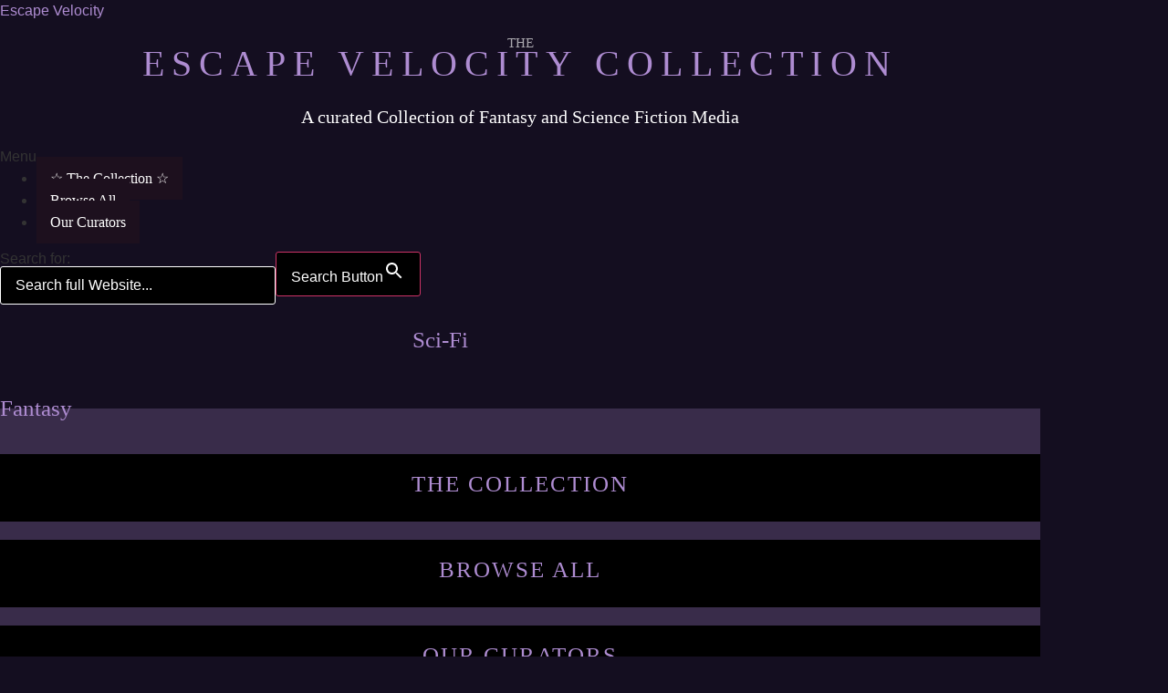

--- FILE ---
content_type: text/html; charset=UTF-8
request_url: https://escapevelocitycollection.com/dune-denis-villeneuve/
body_size: 34769
content:
<!DOCTYPE html>
<html lang="en-US">
<head>
	<meta charset="UTF-8" />
	<meta name="viewport" content="width=device-width, initial-scale=1" />
	<link rel="profile" href="http://gmpg.org/xfn/11" />
	<link rel="pingback" href="https://escapevelocitycollection.com/xmlrpc.php" />
	<meta name='robots' content='index, follow, max-image-preview:large, max-snippet:-1, max-video-preview:-1' />
	<style>img:is([sizes="auto" i], [sizes^="auto," i]) { contain-intrinsic-size: 3000px 1500px }</style>
	
            <script data-no-defer="1" data-ezscrex="false" data-cfasync="false" data-pagespeed-no-defer data-cookieconsent="ignore">
                var ctPublicFunctions = {"_ajax_nonce":"d247291b95","_rest_nonce":"136c920ab6","_ajax_url":"\/wp-admin\/admin-ajax.php","_rest_url":"https:\/\/escapevelocitycollection.com\/wp-json\/","data__cookies_type":"none","data__ajax_type":"rest","data__bot_detector_enabled":0,"data__frontend_data_log_enabled":1,"cookiePrefix":"","wprocket_detected":false,"host_url":"escapevelocitycollection.com","text__ee_click_to_select":"Click to select the whole data","text__ee_original_email":"The complete one is","text__ee_got_it":"Got it","text__ee_blocked":"Blocked","text__ee_cannot_connect":"Cannot connect","text__ee_cannot_decode":"Can not decode email. Unknown reason","text__ee_email_decoder":"CleanTalk email decoder","text__ee_wait_for_decoding":"The magic is on the way!","text__ee_decoding_process":"Please wait a few seconds while we decode the contact data."}
            </script>
        
            <script data-no-defer="1" data-ezscrex="false" data-cfasync="false" data-pagespeed-no-defer data-cookieconsent="ignore">
                var ctPublic = {"_ajax_nonce":"d247291b95","settings__forms__check_internal":0,"settings__forms__check_external":0,"settings__forms__force_protection":0,"settings__forms__search_test":1,"settings__forms__wc_add_to_cart":0,"settings__data__bot_detector_enabled":0,"settings__sfw__anti_crawler":0,"blog_home":"https:\/\/escapevelocitycollection.com\/","pixel__setting":"3","pixel__enabled":true,"pixel__url":"https:\/\/moderate3-v4.cleantalk.org\/pixel\/f2ab66620081707f624d74ade7fe1dad.gif","data__email_check_before_post":1,"data__email_check_exist_post":0,"data__cookies_type":"none","data__key_is_ok":true,"data__visible_fields_required":true,"wl_brandname":"Anti-Spam by CleanTalk","wl_brandname_short":"CleanTalk","ct_checkjs_key":"f6017a33bbf5e9a6b09221ce9f9a8bd05767caaa400814bc2579491cfb88f4cc","emailEncoderPassKey":"51d402e22bb5c28b5ddebd9b55e577e3","bot_detector_forms_excluded":"W10=","advancedCacheExists":false,"varnishCacheExists":false,"wc_ajax_add_to_cart":false}
            </script>
        
	<!-- This site is optimized with the Yoast SEO plugin v26.8 - https://yoast.com/product/yoast-seo-wordpress/ -->
	<title>Review: Dune: Part One - Denis Villeneuve - Escape Velocity</title>
	<meta name="description" content="In Denis Villeneuve&#039;s adaptation of the classic sci-fi novel Dune by Frank Herbert, Paul, heir of House Atreides, and his family receive orders to take control of the planet Arrakis, the rich desert world that produces the spice that allows for interstellar traffic, and take control of the fief from their arch-enemies, the Harkonnens." />
	<link rel="canonical" href="https://escapevelocitycollection.com/dune-denis-villeneuve/" />
	<meta property="og:locale" content="en_US" />
	<meta property="og:type" content="article" />
	<meta property="og:title" content="Review: Dune: Part One - Denis Villeneuve - Escape Velocity" />
	<meta property="og:description" content="In Denis Villeneuve&#039;s adaptation of the classic sci-fi novel Dune by Frank Herbert, Paul, heir of House Atreides, and his family receive orders to take control of the planet Arrakis, the rich desert world that produces the spice that allows for interstellar traffic, and take control of the fief from their arch-enemies, the Harkonnens." />
	<meta property="og:url" content="https://escapevelocitycollection.com/dune-denis-villeneuve/" />
	<meta property="og:site_name" content="Escape Velocity" />
	<meta property="article:published_time" content="2021-10-29T19:00:00+00:00" />
	<meta property="article:modified_time" content="2024-05-12T10:10:41+00:00" />
	<meta property="og:image" content="https://escapevelocitycollection.com/wp-content/uploads/2021/10/DuneMovieReview.png" />
	<meta property="og:image:width" content="2200" />
	<meta property="og:image:height" content="2200" />
	<meta property="og:image:type" content="image/png" />
	<meta name="author" content="The Escape Velocity Collection" />
	<meta name="twitter:card" content="summary_large_image" />
	<meta name="twitter:creator" content="@ev_collection" />
	<meta name="twitter:site" content="@ev_collection" />
	<meta name="twitter:label1" content="Written by" />
	<meta name="twitter:data1" content="The Escape Velocity Collection" />
	<meta name="twitter:label2" content="Est. reading time" />
	<meta name="twitter:data2" content="9 minutes" />
	<script type="application/ld+json" class="yoast-schema-graph">{"@context":"https://schema.org","@graph":[{"@type":"Article","@id":"https://escapevelocitycollection.com/dune-denis-villeneuve/#article","isPartOf":{"@id":"https://escapevelocitycollection.com/dune-denis-villeneuve/"},"author":{"name":"The Escape Velocity Collection","@id":"https://escapevelocitycollection.com/#/schema/person/a8664046a7a0cbf2c77960b18fe1e866"},"headline":"Review: Dune: Part One &#8211; Denis Villeneuve","datePublished":"2021-10-29T19:00:00+00:00","dateModified":"2024-05-12T10:10:41+00:00","mainEntityOfPage":{"@id":"https://escapevelocitycollection.com/dune-denis-villeneuve/"},"wordCount":1512,"publisher":{"@id":"https://escapevelocitycollection.com/#organization"},"image":{"@id":"https://escapevelocitycollection.com/dune-denis-villeneuve/#primaryimage"},"thumbnailUrl":"https://escapevelocitycollection.com/wp-content/uploads/2021/10/DuneMovieReview.png","keywords":["Action","Adaptation","Adults","Atmospheric","Chosen One","Coming of Age","Exceptional Worldbuilding","Grand Scope","Hugo Award","Male Author","Movie","Original Setting","Parent-Child","Politics","Religious Themes","Science Fantasy","Science Fiction","War"],"articleSection":["Movies","Reviews"],"inLanguage":"en-US"},{"@type":"WebPage","@id":"https://escapevelocitycollection.com/dune-denis-villeneuve/","url":"https://escapevelocitycollection.com/dune-denis-villeneuve/","name":"Review: Dune: Part One - Denis Villeneuve - Escape Velocity","isPartOf":{"@id":"https://escapevelocitycollection.com/#website"},"primaryImageOfPage":{"@id":"https://escapevelocitycollection.com/dune-denis-villeneuve/#primaryimage"},"image":{"@id":"https://escapevelocitycollection.com/dune-denis-villeneuve/#primaryimage"},"thumbnailUrl":"https://escapevelocitycollection.com/wp-content/uploads/2021/10/DuneMovieReview.png","datePublished":"2021-10-29T19:00:00+00:00","dateModified":"2024-05-12T10:10:41+00:00","description":"In Denis Villeneuve's adaptation of the classic sci-fi novel Dune by Frank Herbert, Paul, heir of House Atreides, and his family receive orders to take control of the planet Arrakis, the rich desert world that produces the spice that allows for interstellar traffic, and take control of the fief from their arch-enemies, the Harkonnens.","breadcrumb":{"@id":"https://escapevelocitycollection.com/dune-denis-villeneuve/#breadcrumb"},"inLanguage":"en-US","potentialAction":[{"@type":"ReadAction","target":["https://escapevelocitycollection.com/dune-denis-villeneuve/"]}]},{"@type":"ImageObject","inLanguage":"en-US","@id":"https://escapevelocitycollection.com/dune-denis-villeneuve/#primaryimage","url":"https://escapevelocitycollection.com/wp-content/uploads/2021/10/DuneMovieReview.png","contentUrl":"https://escapevelocitycollection.com/wp-content/uploads/2021/10/DuneMovieReview.png","width":2200,"height":2200},{"@type":"BreadcrumbList","@id":"https://escapevelocitycollection.com/dune-denis-villeneuve/#breadcrumb","itemListElement":[{"@type":"ListItem","position":1,"name":"Home","item":"https://escapevelocitycollection.com/"},{"@type":"ListItem","position":2,"name":"Review: Dune: Part One &#8211; Denis Villeneuve"}]},{"@type":"WebSite","@id":"https://escapevelocitycollection.com/#website","url":"https://escapevelocitycollection.com/","name":"Escape Velocity","description":"A Curated Collection of Science Fiction and Fantasy Media","publisher":{"@id":"https://escapevelocitycollection.com/#organization"},"potentialAction":[{"@type":"SearchAction","target":{"@type":"EntryPoint","urlTemplate":"https://escapevelocitycollection.com/?s={search_term_string}"},"query-input":{"@type":"PropertyValueSpecification","valueRequired":true,"valueName":"search_term_string"}}],"inLanguage":"en-US"},{"@type":"Organization","@id":"https://escapevelocitycollection.com/#organization","name":"The Escape Velocity Collection","url":"https://escapevelocitycollection.com/","logo":{"@type":"ImageObject","inLanguage":"en-US","@id":"https://escapevelocitycollection.com/#/schema/logo/image/","url":"https://escapevelocitycollection.com/wp-content/uploads/2021/01/logo.png","contentUrl":"https://escapevelocitycollection.com/wp-content/uploads/2021/01/logo.png","width":2402,"height":2402,"caption":"The Escape Velocity Collection"},"image":{"@id":"https://escapevelocitycollection.com/#/schema/logo/image/"},"sameAs":["https://x.com/ev_collection","https://www.instagram.com/escapevelocitycollection/","https://pinterest.com/escapevelocitycollection/"]},{"@type":"Person","@id":"https://escapevelocitycollection.com/#/schema/person/a8664046a7a0cbf2c77960b18fe1e866","name":"The Escape Velocity Collection","image":{"@type":"ImageObject","inLanguage":"en-US","@id":"https://escapevelocitycollection.com/#/schema/person/image/","url":"https://secure.gravatar.com/avatar/359db15f361d896ff19911fc0c2f646f56daaef008505852a3052dfad4dc44b5?s=96&d=mm&r=g","contentUrl":"https://secure.gravatar.com/avatar/359db15f361d896ff19911fc0c2f646f56daaef008505852a3052dfad4dc44b5?s=96&d=mm&r=g","caption":"The Escape Velocity Collection"},"sameAs":["https://escapevelocitycollection.com"],"url":"https://escapevelocitycollection.com/author/escapevelocitycollection_3khki46z/"}]}</script>
	<!-- / Yoast SEO plugin. -->


<link rel='dns-prefetch' href='//hcaptcha.com' />
<link rel="alternate" type="application/rss+xml" title="Escape Velocity &raquo; Feed" href="https://escapevelocitycollection.com/feed/" />
<link rel="alternate" type="application/rss+xml" title="Escape Velocity &raquo; Comments Feed" href="https://escapevelocitycollection.com/comments/feed/" />
<link rel="alternate" type="application/rss+xml" title="Escape Velocity &raquo; Review: Dune: Part One &#8211; Denis Villeneuve Comments Feed" href="https://escapevelocitycollection.com/dune-denis-villeneuve/feed/" />
		<!-- This site uses the Google Analytics by MonsterInsights plugin v9.11.1 - Using Analytics tracking - https://www.monsterinsights.com/ -->
							<script src="//www.googletagmanager.com/gtag/js?id=G-L02J1J22SQ"  data-cfasync="false" data-wpfc-render="false" async></script>
			<script type="text/plain" data-cli-class="cli-blocker-script"  data-cli-script-type="analytics" data-cli-block="true"  data-cli-element-position="head" data-cfasync="false" data-wpfc-render="false">
				var mi_version = '9.11.1';
				var mi_track_user = true;
				var mi_no_track_reason = '';
								var MonsterInsightsDefaultLocations = {"page_location":"https:\/\/escapevelocitycollection.com\/dune-denis-villeneuve\/","page_referrer":"http:\/\/escapevelocitycollection.com\/dune-denis-villeneuve\/"};
								if ( typeof MonsterInsightsPrivacyGuardFilter === 'function' ) {
					var MonsterInsightsLocations = (typeof MonsterInsightsExcludeQuery === 'object') ? MonsterInsightsPrivacyGuardFilter( MonsterInsightsExcludeQuery ) : MonsterInsightsPrivacyGuardFilter( MonsterInsightsDefaultLocations );
				} else {
					var MonsterInsightsLocations = (typeof MonsterInsightsExcludeQuery === 'object') ? MonsterInsightsExcludeQuery : MonsterInsightsDefaultLocations;
				}

								var disableStrs = [
										'ga-disable-G-L02J1J22SQ',
									];

				/* Function to detect opted out users */
				function __gtagTrackerIsOptedOut() {
					for (var index = 0; index < disableStrs.length; index++) {
						if (document.cookie.indexOf(disableStrs[index] + '=true') > -1) {
							return true;
						}
					}

					return false;
				}

				/* Disable tracking if the opt-out cookie exists. */
				if (__gtagTrackerIsOptedOut()) {
					for (var index = 0; index < disableStrs.length; index++) {
						window[disableStrs[index]] = true;
					}
				}

				/* Opt-out function */
				function __gtagTrackerOptout() {
					for (var index = 0; index < disableStrs.length; index++) {
						document.cookie = disableStrs[index] + '=true; expires=Thu, 31 Dec 2099 23:59:59 UTC; path=/';
						window[disableStrs[index]] = true;
					}
				}

				if ('undefined' === typeof gaOptout) {
					function gaOptout() {
						__gtagTrackerOptout();
					}
				}
								window.dataLayer = window.dataLayer || [];

				window.MonsterInsightsDualTracker = {
					helpers: {},
					trackers: {},
				};
				if (mi_track_user) {
					function __gtagDataLayer() {
						dataLayer.push(arguments);
					}

					function __gtagTracker(type, name, parameters) {
						if (!parameters) {
							parameters = {};
						}

						if (parameters.send_to) {
							__gtagDataLayer.apply(null, arguments);
							return;
						}

						if (type === 'event') {
														parameters.send_to = monsterinsights_frontend.v4_id;
							var hookName = name;
							if (typeof parameters['event_category'] !== 'undefined') {
								hookName = parameters['event_category'] + ':' + name;
							}

							if (typeof MonsterInsightsDualTracker.trackers[hookName] !== 'undefined') {
								MonsterInsightsDualTracker.trackers[hookName](parameters);
							} else {
								__gtagDataLayer('event', name, parameters);
							}
							
						} else {
							__gtagDataLayer.apply(null, arguments);
						}
					}

					__gtagTracker('js', new Date());
					__gtagTracker('set', {
						'developer_id.dZGIzZG': true,
											});
					if ( MonsterInsightsLocations.page_location ) {
						__gtagTracker('set', MonsterInsightsLocations);
					}
										__gtagTracker('config', 'G-L02J1J22SQ', {"forceSSL":"true","link_attribution":"true"} );
										window.gtag = __gtagTracker;										(function () {
						/* https://developers.google.com/analytics/devguides/collection/analyticsjs/ */
						/* ga and __gaTracker compatibility shim. */
						var noopfn = function () {
							return null;
						};
						var newtracker = function () {
							return new Tracker();
						};
						var Tracker = function () {
							return null;
						};
						var p = Tracker.prototype;
						p.get = noopfn;
						p.set = noopfn;
						p.send = function () {
							var args = Array.prototype.slice.call(arguments);
							args.unshift('send');
							__gaTracker.apply(null, args);
						};
						var __gaTracker = function () {
							var len = arguments.length;
							if (len === 0) {
								return;
							}
							var f = arguments[len - 1];
							if (typeof f !== 'object' || f === null || typeof f.hitCallback !== 'function') {
								if ('send' === arguments[0]) {
									var hitConverted, hitObject = false, action;
									if ('event' === arguments[1]) {
										if ('undefined' !== typeof arguments[3]) {
											hitObject = {
												'eventAction': arguments[3],
												'eventCategory': arguments[2],
												'eventLabel': arguments[4],
												'value': arguments[5] ? arguments[5] : 1,
											}
										}
									}
									if ('pageview' === arguments[1]) {
										if ('undefined' !== typeof arguments[2]) {
											hitObject = {
												'eventAction': 'page_view',
												'page_path': arguments[2],
											}
										}
									}
									if (typeof arguments[2] === 'object') {
										hitObject = arguments[2];
									}
									if (typeof arguments[5] === 'object') {
										Object.assign(hitObject, arguments[5]);
									}
									if ('undefined' !== typeof arguments[1].hitType) {
										hitObject = arguments[1];
										if ('pageview' === hitObject.hitType) {
											hitObject.eventAction = 'page_view';
										}
									}
									if (hitObject) {
										action = 'timing' === arguments[1].hitType ? 'timing_complete' : hitObject.eventAction;
										hitConverted = mapArgs(hitObject);
										__gtagTracker('event', action, hitConverted);
									}
								}
								return;
							}

							function mapArgs(args) {
								var arg, hit = {};
								var gaMap = {
									'eventCategory': 'event_category',
									'eventAction': 'event_action',
									'eventLabel': 'event_label',
									'eventValue': 'event_value',
									'nonInteraction': 'non_interaction',
									'timingCategory': 'event_category',
									'timingVar': 'name',
									'timingValue': 'value',
									'timingLabel': 'event_label',
									'page': 'page_path',
									'location': 'page_location',
									'title': 'page_title',
									'referrer' : 'page_referrer',
								};
								for (arg in args) {
																		if (!(!args.hasOwnProperty(arg) || !gaMap.hasOwnProperty(arg))) {
										hit[gaMap[arg]] = args[arg];
									} else {
										hit[arg] = args[arg];
									}
								}
								return hit;
							}

							try {
								f.hitCallback();
							} catch (ex) {
							}
						};
						__gaTracker.create = newtracker;
						__gaTracker.getByName = newtracker;
						__gaTracker.getAll = function () {
							return [];
						};
						__gaTracker.remove = noopfn;
						__gaTracker.loaded = true;
						window['__gaTracker'] = __gaTracker;
					})();
									} else {
										console.log("");
					(function () {
						function __gtagTracker() {
							return null;
						}

						window['__gtagTracker'] = __gtagTracker;
						window['gtag'] = __gtagTracker;
					})();
									}
			</script>
							<!-- / Google Analytics by MonsterInsights -->
		<script>
window._wpemojiSettings = {"baseUrl":"https:\/\/s.w.org\/images\/core\/emoji\/16.0.1\/72x72\/","ext":".png","svgUrl":"https:\/\/s.w.org\/images\/core\/emoji\/16.0.1\/svg\/","svgExt":".svg","source":{"concatemoji":"https:\/\/escapevelocitycollection.com\/wp-includes\/js\/wp-emoji-release.min.js?ver=6.8.3"}};
/*! This file is auto-generated */
!function(s,n){var o,i,e;function c(e){try{var t={supportTests:e,timestamp:(new Date).valueOf()};sessionStorage.setItem(o,JSON.stringify(t))}catch(e){}}function p(e,t,n){e.clearRect(0,0,e.canvas.width,e.canvas.height),e.fillText(t,0,0);var t=new Uint32Array(e.getImageData(0,0,e.canvas.width,e.canvas.height).data),a=(e.clearRect(0,0,e.canvas.width,e.canvas.height),e.fillText(n,0,0),new Uint32Array(e.getImageData(0,0,e.canvas.width,e.canvas.height).data));return t.every(function(e,t){return e===a[t]})}function u(e,t){e.clearRect(0,0,e.canvas.width,e.canvas.height),e.fillText(t,0,0);for(var n=e.getImageData(16,16,1,1),a=0;a<n.data.length;a++)if(0!==n.data[a])return!1;return!0}function f(e,t,n,a){switch(t){case"flag":return n(e,"\ud83c\udff3\ufe0f\u200d\u26a7\ufe0f","\ud83c\udff3\ufe0f\u200b\u26a7\ufe0f")?!1:!n(e,"\ud83c\udde8\ud83c\uddf6","\ud83c\udde8\u200b\ud83c\uddf6")&&!n(e,"\ud83c\udff4\udb40\udc67\udb40\udc62\udb40\udc65\udb40\udc6e\udb40\udc67\udb40\udc7f","\ud83c\udff4\u200b\udb40\udc67\u200b\udb40\udc62\u200b\udb40\udc65\u200b\udb40\udc6e\u200b\udb40\udc67\u200b\udb40\udc7f");case"emoji":return!a(e,"\ud83e\udedf")}return!1}function g(e,t,n,a){var r="undefined"!=typeof WorkerGlobalScope&&self instanceof WorkerGlobalScope?new OffscreenCanvas(300,150):s.createElement("canvas"),o=r.getContext("2d",{willReadFrequently:!0}),i=(o.textBaseline="top",o.font="600 32px Arial",{});return e.forEach(function(e){i[e]=t(o,e,n,a)}),i}function t(e){var t=s.createElement("script");t.src=e,t.defer=!0,s.head.appendChild(t)}"undefined"!=typeof Promise&&(o="wpEmojiSettingsSupports",i=["flag","emoji"],n.supports={everything:!0,everythingExceptFlag:!0},e=new Promise(function(e){s.addEventListener("DOMContentLoaded",e,{once:!0})}),new Promise(function(t){var n=function(){try{var e=JSON.parse(sessionStorage.getItem(o));if("object"==typeof e&&"number"==typeof e.timestamp&&(new Date).valueOf()<e.timestamp+604800&&"object"==typeof e.supportTests)return e.supportTests}catch(e){}return null}();if(!n){if("undefined"!=typeof Worker&&"undefined"!=typeof OffscreenCanvas&&"undefined"!=typeof URL&&URL.createObjectURL&&"undefined"!=typeof Blob)try{var e="postMessage("+g.toString()+"("+[JSON.stringify(i),f.toString(),p.toString(),u.toString()].join(",")+"));",a=new Blob([e],{type:"text/javascript"}),r=new Worker(URL.createObjectURL(a),{name:"wpTestEmojiSupports"});return void(r.onmessage=function(e){c(n=e.data),r.terminate(),t(n)})}catch(e){}c(n=g(i,f,p,u))}t(n)}).then(function(e){for(var t in e)n.supports[t]=e[t],n.supports.everything=n.supports.everything&&n.supports[t],"flag"!==t&&(n.supports.everythingExceptFlag=n.supports.everythingExceptFlag&&n.supports[t]);n.supports.everythingExceptFlag=n.supports.everythingExceptFlag&&!n.supports.flag,n.DOMReady=!1,n.readyCallback=function(){n.DOMReady=!0}}).then(function(){return e}).then(function(){var e;n.supports.everything||(n.readyCallback(),(e=n.source||{}).concatemoji?t(e.concatemoji):e.wpemoji&&e.twemoji&&(t(e.twemoji),t(e.wpemoji)))}))}((window,document),window._wpemojiSettings);
</script>

<link rel='stylesheet' id='hfe-widgets-style-css' href='https://escapevelocitycollection.com/wp-content/plugins/header-footer-elementor/inc/widgets-css/frontend.css?ver=2.8.2' media='all' />
<style id='wp-emoji-styles-inline-css'>

	img.wp-smiley, img.emoji {
		display: inline !important;
		border: none !important;
		box-shadow: none !important;
		height: 1em !important;
		width: 1em !important;
		margin: 0 0.07em !important;
		vertical-align: -0.1em !important;
		background: none !important;
		padding: 0 !important;
	}
</style>
<style id='filebird-block-filebird-gallery-style-inline-css'>
ul.filebird-block-filebird-gallery{margin:auto!important;padding:0!important;width:100%}ul.filebird-block-filebird-gallery.layout-grid{display:grid;grid-gap:20px;align-items:stretch;grid-template-columns:repeat(var(--columns),1fr);justify-items:stretch}ul.filebird-block-filebird-gallery.layout-grid li img{border:1px solid #ccc;box-shadow:2px 2px 6px 0 rgba(0,0,0,.3);height:100%;max-width:100%;-o-object-fit:cover;object-fit:cover;width:100%}ul.filebird-block-filebird-gallery.layout-masonry{-moz-column-count:var(--columns);-moz-column-gap:var(--space);column-gap:var(--space);-moz-column-width:var(--min-width);columns:var(--min-width) var(--columns);display:block;overflow:auto}ul.filebird-block-filebird-gallery.layout-masonry li{margin-bottom:var(--space)}ul.filebird-block-filebird-gallery li{list-style:none}ul.filebird-block-filebird-gallery li figure{height:100%;margin:0;padding:0;position:relative;width:100%}ul.filebird-block-filebird-gallery li figure figcaption{background:linear-gradient(0deg,rgba(0,0,0,.7),rgba(0,0,0,.3) 70%,transparent);bottom:0;box-sizing:border-box;color:#fff;font-size:.8em;margin:0;max-height:100%;overflow:auto;padding:3em .77em .7em;position:absolute;text-align:center;width:100%;z-index:2}ul.filebird-block-filebird-gallery li figure figcaption a{color:inherit}.fb-block-hover-animation-zoomIn figure{overflow:hidden}.fb-block-hover-animation-zoomIn figure img{transform:scale(1);transition:.3s ease-in-out}.fb-block-hover-animation-zoomIn figure:hover img{transform:scale(1.3)}.fb-block-hover-animation-shine figure{overflow:hidden;position:relative}.fb-block-hover-animation-shine figure:before{background:linear-gradient(90deg,hsla(0,0%,100%,0) 0,hsla(0,0%,100%,.3));content:"";display:block;height:100%;left:-75%;position:absolute;top:0;transform:skewX(-25deg);width:50%;z-index:2}.fb-block-hover-animation-shine figure:hover:before{animation:shine .75s}@keyframes shine{to{left:125%}}.fb-block-hover-animation-opacity figure{overflow:hidden}.fb-block-hover-animation-opacity figure img{opacity:1;transition:.3s ease-in-out}.fb-block-hover-animation-opacity figure:hover img{opacity:.5}.fb-block-hover-animation-grayscale figure img{filter:grayscale(100%);transition:.3s ease-in-out}.fb-block-hover-animation-grayscale figure:hover img{filter:grayscale(0)}

</style>
<style id='global-styles-inline-css'>
:root{--wp--preset--aspect-ratio--square: 1;--wp--preset--aspect-ratio--4-3: 4/3;--wp--preset--aspect-ratio--3-4: 3/4;--wp--preset--aspect-ratio--3-2: 3/2;--wp--preset--aspect-ratio--2-3: 2/3;--wp--preset--aspect-ratio--16-9: 16/9;--wp--preset--aspect-ratio--9-16: 9/16;--wp--preset--color--black: #000000;--wp--preset--color--cyan-bluish-gray: #abb8c3;--wp--preset--color--white: #ffffff;--wp--preset--color--pale-pink: #f78da7;--wp--preset--color--vivid-red: #cf2e2e;--wp--preset--color--luminous-vivid-orange: #ff6900;--wp--preset--color--luminous-vivid-amber: #fcb900;--wp--preset--color--light-green-cyan: #7bdcb5;--wp--preset--color--vivid-green-cyan: #00d084;--wp--preset--color--pale-cyan-blue: #8ed1fc;--wp--preset--color--vivid-cyan-blue: #0693e3;--wp--preset--color--vivid-purple: #9b51e0;--wp--preset--gradient--vivid-cyan-blue-to-vivid-purple: linear-gradient(135deg,rgba(6,147,227,1) 0%,rgb(155,81,224) 100%);--wp--preset--gradient--light-green-cyan-to-vivid-green-cyan: linear-gradient(135deg,rgb(122,220,180) 0%,rgb(0,208,130) 100%);--wp--preset--gradient--luminous-vivid-amber-to-luminous-vivid-orange: linear-gradient(135deg,rgba(252,185,0,1) 0%,rgba(255,105,0,1) 100%);--wp--preset--gradient--luminous-vivid-orange-to-vivid-red: linear-gradient(135deg,rgba(255,105,0,1) 0%,rgb(207,46,46) 100%);--wp--preset--gradient--very-light-gray-to-cyan-bluish-gray: linear-gradient(135deg,rgb(238,238,238) 0%,rgb(169,184,195) 100%);--wp--preset--gradient--cool-to-warm-spectrum: linear-gradient(135deg,rgb(74,234,220) 0%,rgb(151,120,209) 20%,rgb(207,42,186) 40%,rgb(238,44,130) 60%,rgb(251,105,98) 80%,rgb(254,248,76) 100%);--wp--preset--gradient--blush-light-purple: linear-gradient(135deg,rgb(255,206,236) 0%,rgb(152,150,240) 100%);--wp--preset--gradient--blush-bordeaux: linear-gradient(135deg,rgb(254,205,165) 0%,rgb(254,45,45) 50%,rgb(107,0,62) 100%);--wp--preset--gradient--luminous-dusk: linear-gradient(135deg,rgb(255,203,112) 0%,rgb(199,81,192) 50%,rgb(65,88,208) 100%);--wp--preset--gradient--pale-ocean: linear-gradient(135deg,rgb(255,245,203) 0%,rgb(182,227,212) 50%,rgb(51,167,181) 100%);--wp--preset--gradient--electric-grass: linear-gradient(135deg,rgb(202,248,128) 0%,rgb(113,206,126) 100%);--wp--preset--gradient--midnight: linear-gradient(135deg,rgb(2,3,129) 0%,rgb(40,116,252) 100%);--wp--preset--font-size--small: 13px;--wp--preset--font-size--medium: 20px;--wp--preset--font-size--large: 36px;--wp--preset--font-size--x-large: 42px;--wp--preset--spacing--20: 0.44rem;--wp--preset--spacing--30: 0.67rem;--wp--preset--spacing--40: 1rem;--wp--preset--spacing--50: 1.5rem;--wp--preset--spacing--60: 2.25rem;--wp--preset--spacing--70: 3.38rem;--wp--preset--spacing--80: 5.06rem;--wp--preset--shadow--natural: 6px 6px 9px rgba(0, 0, 0, 0.2);--wp--preset--shadow--deep: 12px 12px 50px rgba(0, 0, 0, 0.4);--wp--preset--shadow--sharp: 6px 6px 0px rgba(0, 0, 0, 0.2);--wp--preset--shadow--outlined: 6px 6px 0px -3px rgba(255, 255, 255, 1), 6px 6px rgba(0, 0, 0, 1);--wp--preset--shadow--crisp: 6px 6px 0px rgba(0, 0, 0, 1);}:root { --wp--style--global--content-size: 800px;--wp--style--global--wide-size: 1200px; }:where(body) { margin: 0; }.wp-site-blocks > .alignleft { float: left; margin-right: 2em; }.wp-site-blocks > .alignright { float: right; margin-left: 2em; }.wp-site-blocks > .aligncenter { justify-content: center; margin-left: auto; margin-right: auto; }:where(.wp-site-blocks) > * { margin-block-start: 24px; margin-block-end: 0; }:where(.wp-site-blocks) > :first-child { margin-block-start: 0; }:where(.wp-site-blocks) > :last-child { margin-block-end: 0; }:root { --wp--style--block-gap: 24px; }:root :where(.is-layout-flow) > :first-child{margin-block-start: 0;}:root :where(.is-layout-flow) > :last-child{margin-block-end: 0;}:root :where(.is-layout-flow) > *{margin-block-start: 24px;margin-block-end: 0;}:root :where(.is-layout-constrained) > :first-child{margin-block-start: 0;}:root :where(.is-layout-constrained) > :last-child{margin-block-end: 0;}:root :where(.is-layout-constrained) > *{margin-block-start: 24px;margin-block-end: 0;}:root :where(.is-layout-flex){gap: 24px;}:root :where(.is-layout-grid){gap: 24px;}.is-layout-flow > .alignleft{float: left;margin-inline-start: 0;margin-inline-end: 2em;}.is-layout-flow > .alignright{float: right;margin-inline-start: 2em;margin-inline-end: 0;}.is-layout-flow > .aligncenter{margin-left: auto !important;margin-right: auto !important;}.is-layout-constrained > .alignleft{float: left;margin-inline-start: 0;margin-inline-end: 2em;}.is-layout-constrained > .alignright{float: right;margin-inline-start: 2em;margin-inline-end: 0;}.is-layout-constrained > .aligncenter{margin-left: auto !important;margin-right: auto !important;}.is-layout-constrained > :where(:not(.alignleft):not(.alignright):not(.alignfull)){max-width: var(--wp--style--global--content-size);margin-left: auto !important;margin-right: auto !important;}.is-layout-constrained > .alignwide{max-width: var(--wp--style--global--wide-size);}body .is-layout-flex{display: flex;}.is-layout-flex{flex-wrap: wrap;align-items: center;}.is-layout-flex > :is(*, div){margin: 0;}body .is-layout-grid{display: grid;}.is-layout-grid > :is(*, div){margin: 0;}body{padding-top: 0px;padding-right: 0px;padding-bottom: 0px;padding-left: 0px;}a:where(:not(.wp-element-button)){text-decoration: underline;}:root :where(.wp-element-button, .wp-block-button__link){background-color: #32373c;border-width: 0;color: #fff;font-family: inherit;font-size: inherit;line-height: inherit;padding: calc(0.667em + 2px) calc(1.333em + 2px);text-decoration: none;}.has-black-color{color: var(--wp--preset--color--black) !important;}.has-cyan-bluish-gray-color{color: var(--wp--preset--color--cyan-bluish-gray) !important;}.has-white-color{color: var(--wp--preset--color--white) !important;}.has-pale-pink-color{color: var(--wp--preset--color--pale-pink) !important;}.has-vivid-red-color{color: var(--wp--preset--color--vivid-red) !important;}.has-luminous-vivid-orange-color{color: var(--wp--preset--color--luminous-vivid-orange) !important;}.has-luminous-vivid-amber-color{color: var(--wp--preset--color--luminous-vivid-amber) !important;}.has-light-green-cyan-color{color: var(--wp--preset--color--light-green-cyan) !important;}.has-vivid-green-cyan-color{color: var(--wp--preset--color--vivid-green-cyan) !important;}.has-pale-cyan-blue-color{color: var(--wp--preset--color--pale-cyan-blue) !important;}.has-vivid-cyan-blue-color{color: var(--wp--preset--color--vivid-cyan-blue) !important;}.has-vivid-purple-color{color: var(--wp--preset--color--vivid-purple) !important;}.has-black-background-color{background-color: var(--wp--preset--color--black) !important;}.has-cyan-bluish-gray-background-color{background-color: var(--wp--preset--color--cyan-bluish-gray) !important;}.has-white-background-color{background-color: var(--wp--preset--color--white) !important;}.has-pale-pink-background-color{background-color: var(--wp--preset--color--pale-pink) !important;}.has-vivid-red-background-color{background-color: var(--wp--preset--color--vivid-red) !important;}.has-luminous-vivid-orange-background-color{background-color: var(--wp--preset--color--luminous-vivid-orange) !important;}.has-luminous-vivid-amber-background-color{background-color: var(--wp--preset--color--luminous-vivid-amber) !important;}.has-light-green-cyan-background-color{background-color: var(--wp--preset--color--light-green-cyan) !important;}.has-vivid-green-cyan-background-color{background-color: var(--wp--preset--color--vivid-green-cyan) !important;}.has-pale-cyan-blue-background-color{background-color: var(--wp--preset--color--pale-cyan-blue) !important;}.has-vivid-cyan-blue-background-color{background-color: var(--wp--preset--color--vivid-cyan-blue) !important;}.has-vivid-purple-background-color{background-color: var(--wp--preset--color--vivid-purple) !important;}.has-black-border-color{border-color: var(--wp--preset--color--black) !important;}.has-cyan-bluish-gray-border-color{border-color: var(--wp--preset--color--cyan-bluish-gray) !important;}.has-white-border-color{border-color: var(--wp--preset--color--white) !important;}.has-pale-pink-border-color{border-color: var(--wp--preset--color--pale-pink) !important;}.has-vivid-red-border-color{border-color: var(--wp--preset--color--vivid-red) !important;}.has-luminous-vivid-orange-border-color{border-color: var(--wp--preset--color--luminous-vivid-orange) !important;}.has-luminous-vivid-amber-border-color{border-color: var(--wp--preset--color--luminous-vivid-amber) !important;}.has-light-green-cyan-border-color{border-color: var(--wp--preset--color--light-green-cyan) !important;}.has-vivid-green-cyan-border-color{border-color: var(--wp--preset--color--vivid-green-cyan) !important;}.has-pale-cyan-blue-border-color{border-color: var(--wp--preset--color--pale-cyan-blue) !important;}.has-vivid-cyan-blue-border-color{border-color: var(--wp--preset--color--vivid-cyan-blue) !important;}.has-vivid-purple-border-color{border-color: var(--wp--preset--color--vivid-purple) !important;}.has-vivid-cyan-blue-to-vivid-purple-gradient-background{background: var(--wp--preset--gradient--vivid-cyan-blue-to-vivid-purple) !important;}.has-light-green-cyan-to-vivid-green-cyan-gradient-background{background: var(--wp--preset--gradient--light-green-cyan-to-vivid-green-cyan) !important;}.has-luminous-vivid-amber-to-luminous-vivid-orange-gradient-background{background: var(--wp--preset--gradient--luminous-vivid-amber-to-luminous-vivid-orange) !important;}.has-luminous-vivid-orange-to-vivid-red-gradient-background{background: var(--wp--preset--gradient--luminous-vivid-orange-to-vivid-red) !important;}.has-very-light-gray-to-cyan-bluish-gray-gradient-background{background: var(--wp--preset--gradient--very-light-gray-to-cyan-bluish-gray) !important;}.has-cool-to-warm-spectrum-gradient-background{background: var(--wp--preset--gradient--cool-to-warm-spectrum) !important;}.has-blush-light-purple-gradient-background{background: var(--wp--preset--gradient--blush-light-purple) !important;}.has-blush-bordeaux-gradient-background{background: var(--wp--preset--gradient--blush-bordeaux) !important;}.has-luminous-dusk-gradient-background{background: var(--wp--preset--gradient--luminous-dusk) !important;}.has-pale-ocean-gradient-background{background: var(--wp--preset--gradient--pale-ocean) !important;}.has-electric-grass-gradient-background{background: var(--wp--preset--gradient--electric-grass) !important;}.has-midnight-gradient-background{background: var(--wp--preset--gradient--midnight) !important;}.has-small-font-size{font-size: var(--wp--preset--font-size--small) !important;}.has-medium-font-size{font-size: var(--wp--preset--font-size--medium) !important;}.has-large-font-size{font-size: var(--wp--preset--font-size--large) !important;}.has-x-large-font-size{font-size: var(--wp--preset--font-size--x-large) !important;}
:root :where(.wp-block-pullquote){font-size: 1.5em;line-height: 1.6;}
</style>
<link rel='stylesheet' id='cleantalk-public-css-css' href='https://escapevelocitycollection.com/wp-content/plugins/cleantalk-spam-protect/css/cleantalk-public.min.css?ver=6.71.1_1769487975' media='all' />
<link rel='stylesheet' id='cleantalk-email-decoder-css-css' href='https://escapevelocitycollection.com/wp-content/plugins/cleantalk-spam-protect/css/cleantalk-email-decoder.min.css?ver=6.71.1_1769487975' media='all' />
<link rel='stylesheet' id='cookie-law-info-css' href='https://escapevelocitycollection.com/wp-content/plugins/cookie-law-info/legacy/public/css/cookie-law-info-public.css?ver=3.4.0' media='all' />
<link rel='stylesheet' id='cookie-law-info-gdpr-css' href='https://escapevelocitycollection.com/wp-content/plugins/cookie-law-info/legacy/public/css/cookie-law-info-gdpr.css?ver=3.4.0' media='all' />
<link rel='stylesheet' id='ivory-search-styles-css' href='https://escapevelocitycollection.com/wp-content/plugins/add-search-to-menu/public/css/ivory-search.min.css?ver=5.5.14' media='all' />
<link rel='stylesheet' id='hfe-style-css' href='https://escapevelocitycollection.com/wp-content/plugins/header-footer-elementor/assets/css/header-footer-elementor.css?ver=2.8.2' media='all' />
<link rel='stylesheet' id='elementor-icons-css' href='https://escapevelocitycollection.com/wp-content/plugins/elementor/assets/lib/eicons/css/elementor-icons.min.css?ver=5.46.0' media='all' />
<link rel='stylesheet' id='elementor-frontend-css' href='https://escapevelocitycollection.com/wp-content/plugins/elementor/assets/css/frontend.min.css?ver=3.34.4' media='all' />
<link rel='stylesheet' id='elementor-post-5-css' href='https://escapevelocitycollection.com/wp-content/uploads/elementor/css/post-5.css?ver=1769833232' media='all' />
<link rel='stylesheet' id='filebird-elementor-frontend-css' href='https://escapevelocitycollection.com/wp-content/plugins/filebird-pro/includes/PageBuilders/Elementor/assets/css/frontend.css?ver=6.5.2' media='all' />
<link rel='stylesheet' id='post-grid-elementor-addon-main-css' href='https://escapevelocitycollection.com/wp-content/plugins/post-grid-elementor-addon/assets/css/main.css?ver=6.8.3' media='all' />
<link rel='stylesheet' id='widget-post-info-css' href='https://escapevelocitycollection.com/wp-content/plugins/elementor-pro/assets/css/widget-post-info.min.css?ver=3.34.4' media='all' />
<link rel='stylesheet' id='widget-icon-list-css' href='https://escapevelocitycollection.com/wp-content/plugins/elementor/assets/css/widget-icon-list.min.css?ver=3.34.4' media='all' />
<link rel='stylesheet' id='elementor-icons-shared-0-css' href='https://escapevelocitycollection.com/wp-content/plugins/elementor/assets/lib/font-awesome/css/fontawesome.min.css?ver=5.15.3' media='all' />
<link rel='stylesheet' id='elementor-icons-fa-regular-css' href='https://escapevelocitycollection.com/wp-content/plugins/elementor/assets/lib/font-awesome/css/regular.min.css?ver=5.15.3' media='all' />
<link rel='stylesheet' id='elementor-icons-fa-solid-css' href='https://escapevelocitycollection.com/wp-content/plugins/elementor/assets/lib/font-awesome/css/solid.min.css?ver=5.15.3' media='all' />
<link rel='stylesheet' id='widget-heading-css' href='https://escapevelocitycollection.com/wp-content/plugins/elementor/assets/css/widget-heading.min.css?ver=3.34.4' media='all' />
<link rel='stylesheet' id='widget-image-css' href='https://escapevelocitycollection.com/wp-content/plugins/elementor/assets/css/widget-image.min.css?ver=3.34.4' media='all' />
<link rel='stylesheet' id='widget-toggle-css' href='https://escapevelocitycollection.com/wp-content/plugins/elementor/assets/css/widget-toggle.min.css?ver=3.34.4' media='all' />
<link rel='stylesheet' id='widget-posts-css' href='https://escapevelocitycollection.com/wp-content/plugins/elementor-pro/assets/css/widget-posts.min.css?ver=3.34.4' media='all' />
<link rel='stylesheet' id='widget-divider-css' href='https://escapevelocitycollection.com/wp-content/plugins/elementor/assets/css/widget-divider.min.css?ver=3.34.4' media='all' />
<link rel='stylesheet' id='elementor-post-5168-css' href='https://escapevelocitycollection.com/wp-content/uploads/elementor/css/post-5168.css?ver=1769871325' media='all' />
<link rel='stylesheet' id='elementor-post-7-css' href='https://escapevelocitycollection.com/wp-content/uploads/elementor/css/post-7.css?ver=1769833232' media='all' />
<link rel='stylesheet' id='search-filter-plugin-styles-css' href='https://escapevelocitycollection.com/wp-content/plugins/search-filter-pro/public/assets/css/search-filter.min.css?ver=2.5.14' media='all' />
<link rel='stylesheet' id='euis-css' href='https://escapevelocitycollection.com/wp-content/plugins/unlimited-elementor-inner-sections-by-taspristudio/public/css/euis-public.css?ver=1.0.0' media='all' />
<link rel='stylesheet' id='hello-elementor-css' href='https://escapevelocitycollection.com/wp-content/themes/hello-elementor/assets/css/reset.css?ver=3.4.6' media='all' />
<link rel='stylesheet' id='hello-elementor-theme-style-css' href='https://escapevelocitycollection.com/wp-content/themes/hello-elementor/assets/css/theme.css?ver=3.4.6' media='all' />
<link rel='stylesheet' id='hello-elementor-header-footer-css' href='https://escapevelocitycollection.com/wp-content/themes/hello-elementor/assets/css/header-footer.css?ver=3.4.6' media='all' />
<link rel='stylesheet' id='widget-social-icons-css' href='https://escapevelocitycollection.com/wp-content/plugins/elementor/assets/css/widget-social-icons.min.css?ver=3.34.4' media='all' />
<link rel='stylesheet' id='e-apple-webkit-css' href='https://escapevelocitycollection.com/wp-content/plugins/elementor/assets/css/conditionals/apple-webkit.min.css?ver=3.34.4' media='all' />
<link rel='stylesheet' id='widget-share-buttons-css' href='https://escapevelocitycollection.com/wp-content/plugins/elementor-pro/assets/css/widget-share-buttons.min.css?ver=3.34.4' media='all' />
<link rel='stylesheet' id='elementor-icons-fa-brands-css' href='https://escapevelocitycollection.com/wp-content/plugins/elementor/assets/lib/font-awesome/css/brands.min.css?ver=5.15.3' media='all' />
<link rel='stylesheet' id='widget-spacer-css' href='https://escapevelocitycollection.com/wp-content/plugins/elementor/assets/css/widget-spacer.min.css?ver=3.34.4' media='all' />
<link rel='stylesheet' id='elementor-post-1141-css' href='https://escapevelocitycollection.com/wp-content/uploads/elementor/css/post-1141.css?ver=1769833232' media='all' />
<link rel='stylesheet' id='elementor-post-982-css' href='https://escapevelocitycollection.com/wp-content/uploads/elementor/css/post-982.css?ver=1769833628' media='all' />
<link rel='stylesheet' id='taxopress-frontend-css-css' href='https://escapevelocitycollection.com/wp-content/plugins/simple-tags/assets/frontend/css/frontend.css?ver=3.44.0' media='all' />
<link rel='stylesheet' id='hfe-elementor-icons-css' href='https://escapevelocitycollection.com/wp-content/plugins/elementor/assets/lib/eicons/css/elementor-icons.min.css?ver=5.34.0' media='all' />
<link rel='stylesheet' id='hfe-icons-list-css' href='https://escapevelocitycollection.com/wp-content/plugins/elementor/assets/css/widget-icon-list.min.css?ver=3.24.3' media='all' />
<link rel='stylesheet' id='hfe-social-icons-css' href='https://escapevelocitycollection.com/wp-content/plugins/elementor/assets/css/widget-social-icons.min.css?ver=3.24.0' media='all' />
<link rel='stylesheet' id='hfe-social-share-icons-brands-css' href='https://escapevelocitycollection.com/wp-content/plugins/elementor/assets/lib/font-awesome/css/brands.css?ver=5.15.3' media='all' />
<link rel='stylesheet' id='hfe-social-share-icons-fontawesome-css' href='https://escapevelocitycollection.com/wp-content/plugins/elementor/assets/lib/font-awesome/css/fontawesome.css?ver=5.15.3' media='all' />
<link rel='stylesheet' id='hfe-nav-menu-icons-css' href='https://escapevelocitycollection.com/wp-content/plugins/elementor/assets/lib/font-awesome/css/solid.css?ver=5.15.3' media='all' />
<link rel='stylesheet' id='hfe-widget-blockquote-css' href='https://escapevelocitycollection.com/wp-content/plugins/elementor-pro/assets/css/widget-blockquote.min.css?ver=3.25.0' media='all' />
<link rel='stylesheet' id='hfe-mega-menu-css' href='https://escapevelocitycollection.com/wp-content/plugins/elementor-pro/assets/css/widget-mega-menu.min.css?ver=3.26.2' media='all' />
<link rel='stylesheet' id='hfe-nav-menu-widget-css' href='https://escapevelocitycollection.com/wp-content/plugins/elementor-pro/assets/css/widget-nav-menu.min.css?ver=3.26.0' media='all' />
<link rel='stylesheet' id='eael-general-css' href='https://escapevelocitycollection.com/wp-content/plugins/essential-addons-for-elementor-lite/assets/front-end/css/view/general.min.css?ver=6.5.9' media='all' />
<link rel='stylesheet' id='wpr-text-animations-css-css' href='https://escapevelocitycollection.com/wp-content/plugins/royal-elementor-addons/assets/css/lib/animations/text-animations.min.css?ver=1.7.1046' media='all' />
<link rel='stylesheet' id='wpr-addons-css-css' href='https://escapevelocitycollection.com/wp-content/plugins/royal-elementor-addons/assets/css/frontend.min.css?ver=1.7.1046' media='all' />
<link rel='stylesheet' id='font-awesome-5-all-css' href='https://escapevelocitycollection.com/wp-content/plugins/elementor/assets/lib/font-awesome/css/all.min.css?ver=6.5.9' media='all' />
<link rel='stylesheet' id='elementor-gf-local-cinzeldecorative-css' href='https://escapevelocitycollection.com/wp-content/uploads/elementor/google-fonts/css/cinzeldecorative.css?ver=1742280887' media='all' />
<link rel='stylesheet' id='elementor-gf-local-geo-css' href='https://escapevelocitycollection.com/wp-content/uploads/elementor/google-fonts/css/geo.css?ver=1742280887' media='all' />
<link rel='stylesheet' id='elementor-gf-local-scopeone-css' href='https://escapevelocitycollection.com/wp-content/uploads/elementor/google-fonts/css/scopeone.css?ver=1742280887' media='all' />
<link rel='stylesheet' id='elementor-gf-local-roboto-css' href='https://escapevelocitycollection.com/wp-content/uploads/elementor/google-fonts/css/roboto.css?ver=1742280892' media='all' />
<link rel='stylesheet' id='elementor-gf-local-cinzel-css' href='https://escapevelocitycollection.com/wp-content/uploads/elementor/google-fonts/css/cinzel.css?ver=1742280893' media='all' />
<!--n2css--><!--n2js--><script type="text/plain" data-cli-class="cli-blocker-script"  data-cli-script-type="analytics" data-cli-block="true"  data-cli-element-position="head" src="https://escapevelocitycollection.com/wp-content/plugins/google-analytics-for-wordpress/assets/js/frontend-gtag.min.js?ver=9.11.1" id="monsterinsights-frontend-script-js" async data-wp-strategy="async"></script>
<script data-cfasync="false" data-wpfc-render="false" id='monsterinsights-frontend-script-js-extra'>var monsterinsights_frontend = {"js_events_tracking":"true","download_extensions":"doc,pdf,ppt,zip,xls,docx,pptx,xlsx","inbound_paths":"[{\"path\":\"\\\/go\\\/\",\"label\":\"affiliate\"},{\"path\":\"\\\/recommend\\\/\",\"label\":\"affiliate\"}]","home_url":"https:\/\/escapevelocitycollection.com","hash_tracking":"false","v4_id":"G-L02J1J22SQ"};</script>
<script src="https://escapevelocitycollection.com/wp-content/plugins/cleantalk-spam-protect/js/apbct-public-bundle_gathering.min.js?ver=6.71.1_1769487975" id="apbct-public-bundle_gathering.min-js-js"></script>
<script data-cfasync="false" src="https://escapevelocitycollection.com/wp-includes/js/jquery/jquery.min.js?ver=3.7.1" id="jquery-core-js"></script>
<script data-cfasync="false" src="https://escapevelocitycollection.com/wp-includes/js/jquery/jquery-migrate.min.js?ver=3.4.1" id="jquery-migrate-js"></script>
<script id="jquery-js-after">
!function($){"use strict";$(document).ready(function(){$(this).scrollTop()>100&&$(".hfe-scroll-to-top-wrap").removeClass("hfe-scroll-to-top-hide"),$(window).scroll(function(){$(this).scrollTop()<100?$(".hfe-scroll-to-top-wrap").fadeOut(300):$(".hfe-scroll-to-top-wrap").fadeIn(300)}),$(".hfe-scroll-to-top-wrap").on("click",function(){$("html, body").animate({scrollTop:0},300);return!1})})}(jQuery);
!function($){'use strict';$(document).ready(function(){var bar=$('.hfe-reading-progress-bar');if(!bar.length)return;$(window).on('scroll',function(){var s=$(window).scrollTop(),d=$(document).height()-$(window).height(),p=d? s/d*100:0;bar.css('width',p+'%')});});}(jQuery);
</script>
<script id="cookie-law-info-js-extra">
var Cli_Data = {"nn_cookie_ids":[],"cookielist":[],"non_necessary_cookies":[],"ccpaEnabled":"","ccpaRegionBased":"","ccpaBarEnabled":"","strictlyEnabled":["necessary","obligatoire"],"ccpaType":"gdpr","js_blocking":"1","custom_integration":"","triggerDomRefresh":"","secure_cookies":""};
var cli_cookiebar_settings = {"animate_speed_hide":"500","animate_speed_show":"500","background":"#ae8cd1","border":"#b1a6a6c2","border_on":"","button_1_button_colour":"#61a229","button_1_button_hover":"#4e8221","button_1_link_colour":"#fff","button_1_as_button":"1","button_1_new_win":"","button_2_button_colour":"#333","button_2_button_hover":"#292929","button_2_link_colour":"#444","button_2_as_button":"","button_2_hidebar":"","button_3_button_colour":"#dedfe0","button_3_button_hover":"#b2b2b3","button_3_link_colour":"#333333","button_3_as_button":"1","button_3_new_win":"","button_4_button_colour":"#0a0909","button_4_button_hover":"#080707","button_4_link_colour":"#ffffff","button_4_as_button":"1","button_7_button_colour":"#e7bb8a","button_7_button_hover":"#b9966e","button_7_link_colour":"#fff","button_7_as_button":"1","button_7_new_win":"","font_family":"Helvetica, Arial, sans-serif","header_fix":"","notify_animate_hide":"1","notify_animate_show":"","notify_div_id":"#cookie-law-info-bar","notify_position_horizontal":"right","notify_position_vertical":"bottom","scroll_close":"","scroll_close_reload":"","accept_close_reload":"","reject_close_reload":"","showagain_tab":"","showagain_background":"#fff","showagain_border":"#000","showagain_div_id":"#cookie-law-info-again","showagain_x_position":"100px","text":"#ffffff","show_once_yn":"","show_once":"10000","logging_on":"","as_popup":"","popup_overlay":"1","bar_heading_text":"","cookie_bar_as":"banner","popup_showagain_position":"bottom-right","widget_position":"left"};
var log_object = {"ajax_url":"https:\/\/escapevelocitycollection.com\/wp-admin\/admin-ajax.php"};
</script>
<script src="https://escapevelocitycollection.com/wp-content/plugins/cookie-law-info/legacy/public/js/cookie-law-info-public.js?ver=3.4.0" id="cookie-law-info-js"></script>
<script src="https://escapevelocitycollection.com/wp-content/plugins/related-posts-thumbnails/assets/js/front.min.js?ver=4.3.1" id="rpt_front_style-js"></script>
<script src="https://escapevelocitycollection.com/wp-content/plugins/related-posts-thumbnails/assets/js/lazy-load.js?ver=4.3.1" id="rpt-lazy-load-js"></script>
<script id="search-filter-elementor-js-extra">
var SFE_DATA = {"ajax_url":"https:\/\/escapevelocitycollection.com\/wp-admin\/admin-ajax.php","home_url":"https:\/\/escapevelocitycollection.com\/"};
</script>
<script src="https://escapevelocitycollection.com/wp-content/plugins/search-filter-elementor/assets/v2/js/search-filter-elementor.js?ver=1.3.4" id="search-filter-elementor-js"></script>
<script id="search-filter-plugin-build-js-extra">
var SF_LDATA = {"ajax_url":"https:\/\/escapevelocitycollection.com\/wp-admin\/admin-ajax.php","home_url":"https:\/\/escapevelocitycollection.com\/","extensions":["search-filter-elementor"]};
</script>
<script src="https://escapevelocitycollection.com/wp-content/plugins/search-filter-pro/public/assets/js/search-filter-build.min.js?ver=2.5.14" id="search-filter-plugin-build-js"></script>
<script src="https://escapevelocitycollection.com/wp-content/plugins/search-filter-pro/public/assets/js/chosen.jquery.min.js?ver=2.5.14" id="search-filter-plugin-chosen-js"></script>
<script src="https://escapevelocitycollection.com/wp-content/plugins/unlimited-elementor-inner-sections-by-taspristudio/public/js/euis-public.js?ver=1.0.0" id="euis-js"></script>
<script src="https://escapevelocitycollection.com/wp-content/plugins/simple-tags/assets/frontend/js/frontend.js?ver=3.44.0" id="taxopress-frontend-js-js"></script>
<link rel="https://api.w.org/" href="https://escapevelocitycollection.com/wp-json/" /><link rel="alternate" title="JSON" type="application/json" href="https://escapevelocitycollection.com/wp-json/wp/v2/posts/5168" /><link rel="EditURI" type="application/rsd+xml" title="RSD" href="https://escapevelocitycollection.com/xmlrpc.php?rsd" />
<meta name="generator" content="WordPress 6.8.3" />
<link rel='shortlink' href='https://escapevelocitycollection.com/?p=5168' />
<link rel="alternate" title="oEmbed (JSON)" type="application/json+oembed" href="https://escapevelocitycollection.com/wp-json/oembed/1.0/embed?url=https%3A%2F%2Fescapevelocitycollection.com%2Fdune-denis-villeneuve%2F" />
<link rel="alternate" title="oEmbed (XML)" type="text/xml+oembed" href="https://escapevelocitycollection.com/wp-json/oembed/1.0/embed?url=https%3A%2F%2Fescapevelocitycollection.com%2Fdune-denis-villeneuve%2F&#038;format=xml" />
        <style>
            #related_posts_thumbnails li {
                border-right: 1px solid #0a0a0a;
                background-color: #000000            }

            #related_posts_thumbnails li:hover {
                background-color: #000000;
            }

            .relpost_content {
                font-size: 15px;
                color: #ffffff;
            }

            .relpost-block-single {
                background-color: #000000;
                border-right: 1px solid #0a0a0a;
                border-left: 1px solid #0a0a0a;
                margin-right: -1px;
            }

            .relpost-block-single:hover {
                background-color: #000000;
            }
        </style>

        <style>
.h-captcha{position:relative;display:block;margin-bottom:2rem;padding:0;clear:both}.h-captcha[data-size="normal"]{width:302px;height:76px}.h-captcha[data-size="compact"]{width:158px;height:138px}.h-captcha[data-size="invisible"]{display:none}.h-captcha iframe{z-index:1}.h-captcha::before{content:"";display:block;position:absolute;top:0;left:0;background:url(https://escapevelocitycollection.com/wp-content/plugins/hcaptcha-for-forms-and-more/assets/images/hcaptcha-div-logo.svg) no-repeat;border:1px solid #fff0;border-radius:4px;box-sizing:border-box}.h-captcha::after{content:"The hCaptcha loading is delayed until user interaction.";font-family:-apple-system,system-ui,BlinkMacSystemFont,"Segoe UI",Roboto,Oxygen,Ubuntu,"Helvetica Neue",Arial,sans-serif;font-size:10px;font-weight:500;position:absolute;top:0;bottom:0;left:0;right:0;box-sizing:border-box;color:#bf1722;opacity:0}.h-captcha:not(:has(iframe))::after{animation:hcap-msg-fade-in .3s ease forwards;animation-delay:2s}.h-captcha:has(iframe)::after{animation:none;opacity:0}@keyframes hcap-msg-fade-in{to{opacity:1}}.h-captcha[data-size="normal"]::before{width:302px;height:76px;background-position:93.8% 28%}.h-captcha[data-size="normal"]::after{width:302px;height:76px;display:flex;flex-wrap:wrap;align-content:center;line-height:normal;padding:0 75px 0 10px}.h-captcha[data-size="compact"]::before{width:158px;height:138px;background-position:49.9% 78.8%}.h-captcha[data-size="compact"]::after{width:158px;height:138px;text-align:center;line-height:normal;padding:24px 10px 10px 10px}.h-captcha[data-theme="light"]::before,body.is-light-theme .h-captcha[data-theme="auto"]::before,.h-captcha[data-theme="auto"]::before{background-color:#fafafa;border:1px solid #e0e0e0}.h-captcha[data-theme="dark"]::before,body.is-dark-theme .h-captcha[data-theme="auto"]::before,html.wp-dark-mode-active .h-captcha[data-theme="auto"]::before,html.drdt-dark-mode .h-captcha[data-theme="auto"]::before{background-image:url(https://escapevelocitycollection.com/wp-content/plugins/hcaptcha-for-forms-and-more/assets/images/hcaptcha-div-logo-white.svg);background-repeat:no-repeat;background-color:#333;border:1px solid #f5f5f5}@media (prefers-color-scheme:dark){.h-captcha[data-theme="auto"]::before{background-image:url(https://escapevelocitycollection.com/wp-content/plugins/hcaptcha-for-forms-and-more/assets/images/hcaptcha-div-logo-white.svg);background-repeat:no-repeat;background-color:#333;border:1px solid #f5f5f5}}.h-captcha[data-theme="custom"]::before{background-color:initial}.h-captcha[data-size="invisible"]::before,.h-captcha[data-size="invisible"]::after{display:none}.h-captcha iframe{position:relative}div[style*="z-index: 2147483647"] div[style*="border-width: 11px"][style*="position: absolute"][style*="pointer-events: none"]{border-style:none}
</style>
<style>
.elementor-widget-login .h-captcha{margin-bottom:0}
</style>
<meta name="description" content="In Denis Villeneuve&#039;s adaptation of the classic sci-fi novel Dune by Frank Herbert, Paul, heir of House Atreides, and his family receive orders to take control of the planet Arrakis, the rich desert world that produces the spice that allows for interstellar traffic, and take control of the fief from their arch-enemies, the Harkonnens.">
<meta name="generator" content="Elementor 3.34.4; features: additional_custom_breakpoints; settings: css_print_method-external, google_font-enabled, font_display-auto">
			<style>
				.e-con.e-parent:nth-of-type(n+4):not(.e-lazyloaded):not(.e-no-lazyload),
				.e-con.e-parent:nth-of-type(n+4):not(.e-lazyloaded):not(.e-no-lazyload) * {
					background-image: none !important;
				}
				@media screen and (max-height: 1024px) {
					.e-con.e-parent:nth-of-type(n+3):not(.e-lazyloaded):not(.e-no-lazyload),
					.e-con.e-parent:nth-of-type(n+3):not(.e-lazyloaded):not(.e-no-lazyload) * {
						background-image: none !important;
					}
				}
				@media screen and (max-height: 640px) {
					.e-con.e-parent:nth-of-type(n+2):not(.e-lazyloaded):not(.e-no-lazyload),
					.e-con.e-parent:nth-of-type(n+2):not(.e-lazyloaded):not(.e-no-lazyload) * {
						background-image: none !important;
					}
				}
			</style>
			<style>
.elementor-field-type-hcaptcha .elementor-field{background:transparent!important}.elementor-field-type-hcaptcha .h-captcha{margin-bottom:unset}
</style>
<link rel="icon" href="https://escapevelocitycollection.com/wp-content/uploads/2021/01/logo-150x150.png" sizes="32x32" />
<link rel="icon" href="https://escapevelocitycollection.com/wp-content/uploads/2021/01/logo-300x300.png" sizes="192x192" />
<link rel="apple-touch-icon" href="https://escapevelocitycollection.com/wp-content/uploads/2021/01/logo-300x300.png" />
<meta name="msapplication-TileImage" content="https://escapevelocitycollection.com/wp-content/uploads/2021/01/logo-300x300.png" />
        <style type="text/css" id="rmwr-dynamic-css">
        .read-link {
            font-weight: normal;
            color: #000000;
            background: #ffffff;
            padding: 0px;
            border-bottom: 1px solid #000000;
            -webkit-box-shadow: none !important;
            box-shadow: none !important;
            cursor: pointer;
            text-decoration: none;
            display: inline-block;
            border-top: none;
            border-left: none;
            border-right: none;
            transition: color 0.3s ease, background-color 0.3s ease;
        }
        
        .read-link:hover,
        .read-link:focus {
            color: #191919;
            text-decoration: none;
            outline: 2px solid #000000;
            outline-offset: 2px;
        }
        
        .read-link:focus {
            outline: 2px solid #000000;
            outline-offset: 2px;
        }
        
        .read_div {
            margin-top: 10px;
        }
        
        .read_div[data-animation="fade"] {
            transition: opacity 0.3s ease;
        }
        
        /* Print optimization (Free feature) */
                @media print {
            .read_div[style*="display: none"] {
                display: block !important;
            }
            .read-link {
                display: none !important;
            }
        }
                </style>
        <style id="wpr_lightbox_styles">
				.lg-backdrop {
					background-color: rgba(0,0,0,0.6) !important;
				}
				.lg-toolbar,
				.lg-dropdown {
					background-color: rgba(0,0,0,0.8) !important;
				}
				.lg-dropdown:after {
					border-bottom-color: rgba(0,0,0,0.8) !important;
				}
				.lg-sub-html {
					background-color: rgba(0,0,0,0.8) !important;
				}
				.lg-thumb-outer,
				.lg-progress-bar {
					background-color: #444444 !important;
				}
				.lg-progress {
					background-color: #a90707 !important;
				}
				.lg-icon {
					color: #efefef !important;
					font-size: 20px !important;
				}
				.lg-icon.lg-toogle-thumb {
					font-size: 24px !important;
				}
				.lg-icon:hover,
				.lg-dropdown-text:hover {
					color: #ffffff !important;
				}
				.lg-sub-html,
				.lg-dropdown-text {
					color: #efefef !important;
					font-size: 14px !important;
				}
				#lg-counter {
					color: #efefef !important;
					font-size: 14px !important;
				}
				.lg-prev,
				.lg-next {
					font-size: 35px !important;
				}

				/* Defaults */
				.lg-icon {
				background-color: transparent !important;
				}

				#lg-counter {
				opacity: 0.9;
				}

				.lg-thumb-outer {
				padding: 0 10px;
				}

				.lg-thumb-item {
				border-radius: 0 !important;
				border: none !important;
				opacity: 0.5;
				}

				.lg-thumb-item.active {
					opacity: 1;
				}
	         </style>			<style type="text/css">
					.is-form-id-233 .is-search-submit:focus,
			.is-form-id-233 .is-search-submit:hover,
			.is-form-id-233 .is-search-submit,
            .is-form-id-233 .is-search-icon {
			color: #ffffff !important;            background-color: #000000 !important;            			}
                        	.is-form-id-233 .is-search-submit path {
					fill: #ffffff !important;            	}
            			.is-form-id-233 .is-search-input::-webkit-input-placeholder {
			    color: #ffffff !important;
			}
			.is-form-id-233 .is-search-input:-moz-placeholder {
			    color: #ffffff !important;
			    opacity: 1;
			}
			.is-form-id-233 .is-search-input::-moz-placeholder {
			    color: #ffffff !important;
			    opacity: 1;
			}
			.is-form-id-233 .is-search-input:-ms-input-placeholder {
			    color: #ffffff !important;
			}
                        			.is-form-style-1.is-form-id-233 .is-search-input:focus,
			.is-form-style-1.is-form-id-233 .is-search-input:hover,
			.is-form-style-1.is-form-id-233 .is-search-input,
			.is-form-style-2.is-form-id-233 .is-search-input:focus,
			.is-form-style-2.is-form-id-233 .is-search-input:hover,
			.is-form-style-2.is-form-id-233 .is-search-input,
			.is-form-style-3.is-form-id-233 .is-search-input:focus,
			.is-form-style-3.is-form-id-233 .is-search-input:hover,
			.is-form-style-3.is-form-id-233 .is-search-input,
			.is-form-id-233 .is-search-input:focus,
			.is-form-id-233 .is-search-input:hover,
			.is-form-id-233 .is-search-input {
                                color: #ffffff !important;                                border-color: #ffffff !important;                                background-color: #000000 !important;			}
                        			</style>
					<style type="text/css">
						#is-ajax-search-result-155 .is-ajax-search-post,                        
	            #is-ajax-search-result-155 .is-show-more-results,
	            #is-ajax-search-details-155 .is-ajax-search-items > div {
					background-color: #000000 !important;
				}
            				#is-ajax-search-result-155 .is-ajax-search-post:hover,
	            #is-ajax-search-result-155 .is-show-more-results:hover,
	            #is-ajax-search-details-155 .is-ajax-search-tags-details > div:hover,
	            #is-ajax-search-details-155 .is-ajax-search-categories-details > div:hover {
					background-color: #1d101e !important;
				}
                                        #is-ajax-search-result-155 .is-ajax-term-label,
                #is-ajax-search-details-155 .is-ajax-term-label,
				#is-ajax-search-result-155,
                #is-ajax-search-details-155 {
					color: #ffffff !important;
				}
                        				#is-ajax-search-result-155 a,
                #is-ajax-search-details-155 a:not(.button) {
					color: #ae8cd1 !important;
				}
                #is-ajax-search-details-155 .is-ajax-woocommerce-actions a.button {
                	background-color: #ae8cd1 !important;
                }
                        				#is-ajax-search-result-155 .is-ajax-search-post,
				#is-ajax-search-details-155 .is-ajax-search-post-details {
				    border-color: #0a0a0a !important;
				}
                #is-ajax-search-result-155,
                #is-ajax-search-details-155 {
                    background-color: #0a0a0a !important;
                }
						.is-form-id-155 .is-search-submit:focus,
			.is-form-id-155 .is-search-submit:hover,
			.is-form-id-155 .is-search-submit,
            .is-form-id-155 .is-search-icon {
			color: #ffffff !important;            background-color: #000000 !important;            			}
                        	.is-form-id-155 .is-search-submit path {
					fill: #ffffff !important;            	}
            			.is-form-id-155 .is-search-input::-webkit-input-placeholder {
			    color: #ffffff !important;
			}
			.is-form-id-155 .is-search-input:-moz-placeholder {
			    color: #ffffff !important;
			    opacity: 1;
			}
			.is-form-id-155 .is-search-input::-moz-placeholder {
			    color: #ffffff !important;
			    opacity: 1;
			}
			.is-form-id-155 .is-search-input:-ms-input-placeholder {
			    color: #ffffff !important;
			}
                        			.is-form-style-1.is-form-id-155 .is-search-input:focus,
			.is-form-style-1.is-form-id-155 .is-search-input:hover,
			.is-form-style-1.is-form-id-155 .is-search-input,
			.is-form-style-2.is-form-id-155 .is-search-input:focus,
			.is-form-style-2.is-form-id-155 .is-search-input:hover,
			.is-form-style-2.is-form-id-155 .is-search-input,
			.is-form-style-3.is-form-id-155 .is-search-input:focus,
			.is-form-style-3.is-form-id-155 .is-search-input:hover,
			.is-form-style-3.is-form-id-155 .is-search-input,
			.is-form-id-155 .is-search-input:focus,
			.is-form-id-155 .is-search-input:hover,
			.is-form-id-155 .is-search-input {
                                color: #ffffff !important;                                border-color: #ffffff !important;                                background-color: #000000 !important;			}
                        			</style>
					<style type="text/css">
					</style>
		</head>

<body class="wp-singular post-template-default single single-post postid-5168 single-format-standard wp-embed-responsive wp-theme-hello-elementor hello-elementor ehf-header ehf-template-hello-elementor ehf-stylesheet-hello-elementor hello-elementor-default elementor-default elementor-kit-5 elementor-page elementor-page-5168 elementor-page-982">
<div id="page" class="hfeed site">

		<header id="masthead" itemscope="itemscope" itemtype="https://schema.org/WPHeader">
			<p class="main-title bhf-hidden" itemprop="headline"><a href="https://escapevelocitycollection.com" title="Escape Velocity" rel="home">Escape Velocity</a></p>
					<div data-elementor-type="wp-post" data-elementor-id="7" class="elementor elementor-7" data-elementor-post-type="elementor-hf">
						<section class="elementor-section elementor-top-section elementor-element elementor-element-4f88ad2 elementor-section-boxed elementor-section-height-default elementor-section-height-default wpr-particle-no wpr-jarallax-no wpr-parallax-no wpr-sticky-section-no" data-id="4f88ad2" data-element_type="section">
						<div class="elementor-container elementor-column-gap-default">
					<div class="elementor-column elementor-col-100 elementor-top-column elementor-element elementor-element-33d228a" data-id="33d228a" data-element_type="column">
			<div class="elementor-widget-wrap elementor-element-populated">
						<div class="elementor-element elementor-element-b19be94 elementor-widget elementor-widget-spacer" data-id="b19be94" data-element_type="widget" data-widget_type="spacer.default">
				<div class="elementor-widget-container">
							<div class="elementor-spacer">
			<div class="elementor-spacer-inner"></div>
		</div>
						</div>
				</div>
				<div class="elementor-element elementor-element-931b3c3 animated-slow elementor-invisible elementor-widget elementor-widget-text-editor" data-id="931b3c3" data-element_type="widget" data-settings="{&quot;_animation&quot;:&quot;fadeIn&quot;}" data-widget_type="text-editor.default">
				<div class="elementor-widget-container">
									<p>THE</p>								</div>
				</div>
				<div class="elementor-element elementor-element-0e1ee2d elementor-widget-divider--view-line elementor-widget elementor-widget-divider" data-id="0e1ee2d" data-element_type="widget" data-widget_type="divider.default">
				<div class="elementor-widget-container">
							<div class="elementor-divider">
			<span class="elementor-divider-separator">
						</span>
		</div>
						</div>
				</div>
				<div class="elementor-element elementor-element-af68b68 animated-slow elementor-invisible elementor-widget elementor-widget-heading" data-id="af68b68" data-element_type="widget" data-settings="{&quot;_animation&quot;:&quot;fadeIn&quot;}" data-widget_type="heading.default">
				<div class="elementor-widget-container">
					<h1 class="elementor-heading-title elementor-size-default"><a href="https://escapevelocitycollection.com/">Escape Velocity Collection</a></h1>				</div>
				</div>
				<div class="elementor-element elementor-element-d8ae82f elementor-widget-divider--view-line elementor-widget elementor-widget-divider" data-id="d8ae82f" data-element_type="widget" data-widget_type="divider.default">
				<div class="elementor-widget-container">
							<div class="elementor-divider">
			<span class="elementor-divider-separator">
						</span>
		</div>
						</div>
				</div>
					</div>
		</div>
					</div>
		</section>
				<section class="elementor-section elementor-top-section elementor-element elementor-element-953b918 elementor-section-boxed elementor-section-height-default elementor-section-height-default wpr-particle-no wpr-jarallax-no wpr-parallax-no wpr-sticky-section-no" data-id="953b918" data-element_type="section">
						<div class="elementor-container elementor-column-gap-default">
					<div class="elementor-column elementor-col-100 elementor-top-column elementor-element elementor-element-1d974b0" data-id="1d974b0" data-element_type="column">
			<div class="elementor-widget-wrap elementor-element-populated">
						<div class="elementor-element elementor-element-cd2a1c8 elementor-widget elementor-widget-heading" data-id="cd2a1c8" data-element_type="widget" data-widget_type="heading.default">
				<div class="elementor-widget-container">
					<h2 class="elementor-heading-title elementor-size-default">A curated Collection of Fantasy and Science Fiction Media</h2>				</div>
				</div>
				<div class="elementor-element elementor-element-23e7a44 hfe-nav-menu__align-center hfe-nav-menu__breakpoint-mobile elementor-hidden-desktop elementor-hidden-tablet hfe-submenu-icon-arrow hfe-link-redirect-child elementor-widget elementor-widget-navigation-menu" data-id="23e7a44" data-element_type="widget" data-settings="{&quot;distance_from_menu_mobile&quot;:{&quot;unit&quot;:&quot;px&quot;,&quot;size&quot;:0,&quot;sizes&quot;:[]},&quot;padding_vertical_menu_item_mobile&quot;:{&quot;unit&quot;:&quot;px&quot;,&quot;size&quot;:0,&quot;sizes&quot;:[]},&quot;menu_space_between_mobile&quot;:{&quot;unit&quot;:&quot;px&quot;,&quot;size&quot;:0,&quot;sizes&quot;:[]},&quot;padding_horizontal_dropdown_item_mobile&quot;:{&quot;unit&quot;:&quot;px&quot;,&quot;size&quot;:0,&quot;sizes&quot;:[]},&quot;padding_vertical_dropdown_item_mobile&quot;:{&quot;unit&quot;:&quot;px&quot;,&quot;size&quot;:10,&quot;sizes&quot;:[]},&quot;padding_horizontal_menu_item&quot;:{&quot;unit&quot;:&quot;px&quot;,&quot;size&quot;:15,&quot;sizes&quot;:[]},&quot;padding_horizontal_menu_item_tablet&quot;:{&quot;unit&quot;:&quot;px&quot;,&quot;size&quot;:&quot;&quot;,&quot;sizes&quot;:[]},&quot;padding_horizontal_menu_item_mobile&quot;:{&quot;unit&quot;:&quot;px&quot;,&quot;size&quot;:&quot;&quot;,&quot;sizes&quot;:[]},&quot;padding_vertical_menu_item&quot;:{&quot;unit&quot;:&quot;px&quot;,&quot;size&quot;:15,&quot;sizes&quot;:[]},&quot;padding_vertical_menu_item_tablet&quot;:{&quot;unit&quot;:&quot;px&quot;,&quot;size&quot;:&quot;&quot;,&quot;sizes&quot;:[]},&quot;menu_space_between&quot;:{&quot;unit&quot;:&quot;px&quot;,&quot;size&quot;:&quot;&quot;,&quot;sizes&quot;:[]},&quot;menu_space_between_tablet&quot;:{&quot;unit&quot;:&quot;px&quot;,&quot;size&quot;:&quot;&quot;,&quot;sizes&quot;:[]},&quot;dropdown_border_radius&quot;:{&quot;unit&quot;:&quot;px&quot;,&quot;top&quot;:&quot;&quot;,&quot;right&quot;:&quot;&quot;,&quot;bottom&quot;:&quot;&quot;,&quot;left&quot;:&quot;&quot;,&quot;isLinked&quot;:true},&quot;dropdown_border_radius_tablet&quot;:{&quot;unit&quot;:&quot;px&quot;,&quot;top&quot;:&quot;&quot;,&quot;right&quot;:&quot;&quot;,&quot;bottom&quot;:&quot;&quot;,&quot;left&quot;:&quot;&quot;,&quot;isLinked&quot;:true},&quot;dropdown_border_radius_mobile&quot;:{&quot;unit&quot;:&quot;px&quot;,&quot;top&quot;:&quot;&quot;,&quot;right&quot;:&quot;&quot;,&quot;bottom&quot;:&quot;&quot;,&quot;left&quot;:&quot;&quot;,&quot;isLinked&quot;:true},&quot;padding_horizontal_dropdown_item&quot;:{&quot;unit&quot;:&quot;px&quot;,&quot;size&quot;:&quot;&quot;,&quot;sizes&quot;:[]},&quot;padding_horizontal_dropdown_item_tablet&quot;:{&quot;unit&quot;:&quot;px&quot;,&quot;size&quot;:&quot;&quot;,&quot;sizes&quot;:[]},&quot;padding_vertical_dropdown_item&quot;:{&quot;unit&quot;:&quot;px&quot;,&quot;size&quot;:15,&quot;sizes&quot;:[]},&quot;padding_vertical_dropdown_item_tablet&quot;:{&quot;unit&quot;:&quot;px&quot;,&quot;size&quot;:&quot;&quot;,&quot;sizes&quot;:[]},&quot;distance_from_menu&quot;:{&quot;unit&quot;:&quot;px&quot;,&quot;size&quot;:&quot;&quot;,&quot;sizes&quot;:[]},&quot;distance_from_menu_tablet&quot;:{&quot;unit&quot;:&quot;px&quot;,&quot;size&quot;:&quot;&quot;,&quot;sizes&quot;:[]},&quot;toggle_size&quot;:{&quot;unit&quot;:&quot;px&quot;,&quot;size&quot;:&quot;&quot;,&quot;sizes&quot;:[]},&quot;toggle_size_tablet&quot;:{&quot;unit&quot;:&quot;px&quot;,&quot;size&quot;:&quot;&quot;,&quot;sizes&quot;:[]},&quot;toggle_size_mobile&quot;:{&quot;unit&quot;:&quot;px&quot;,&quot;size&quot;:&quot;&quot;,&quot;sizes&quot;:[]},&quot;toggle_border_width&quot;:{&quot;unit&quot;:&quot;px&quot;,&quot;size&quot;:&quot;&quot;,&quot;sizes&quot;:[]},&quot;toggle_border_width_tablet&quot;:{&quot;unit&quot;:&quot;px&quot;,&quot;size&quot;:&quot;&quot;,&quot;sizes&quot;:[]},&quot;toggle_border_width_mobile&quot;:{&quot;unit&quot;:&quot;px&quot;,&quot;size&quot;:&quot;&quot;,&quot;sizes&quot;:[]},&quot;toggle_border_radius&quot;:{&quot;unit&quot;:&quot;px&quot;,&quot;size&quot;:&quot;&quot;,&quot;sizes&quot;:[]},&quot;toggle_border_radius_tablet&quot;:{&quot;unit&quot;:&quot;px&quot;,&quot;size&quot;:&quot;&quot;,&quot;sizes&quot;:[]},&quot;toggle_border_radius_mobile&quot;:{&quot;unit&quot;:&quot;px&quot;,&quot;size&quot;:&quot;&quot;,&quot;sizes&quot;:[]},&quot;padding&quot;:{&quot;unit&quot;:&quot;px&quot;,&quot;top&quot;:&quot;&quot;,&quot;right&quot;:&quot;&quot;,&quot;bottom&quot;:&quot;&quot;,&quot;left&quot;:&quot;&quot;,&quot;isLinked&quot;:true},&quot;padding_tablet&quot;:{&quot;unit&quot;:&quot;px&quot;,&quot;top&quot;:&quot;&quot;,&quot;right&quot;:&quot;&quot;,&quot;bottom&quot;:&quot;&quot;,&quot;left&quot;:&quot;&quot;,&quot;isLinked&quot;:true},&quot;padding_mobile&quot;:{&quot;unit&quot;:&quot;px&quot;,&quot;top&quot;:&quot;&quot;,&quot;right&quot;:&quot;&quot;,&quot;bottom&quot;:&quot;&quot;,&quot;left&quot;:&quot;&quot;,&quot;isLinked&quot;:true}}" data-widget_type="navigation-menu.default">
				<div class="elementor-widget-container">
								<div class="hfe-nav-menu hfe-layout-vertical hfe-nav-menu-layout vertical" data-layout="vertical" data-last-item="cta">
				<div role="button" class="hfe-nav-menu__toggle elementor-clickable" tabindex="0" aria-label="Menu Toggle">
					<span class="screen-reader-text">Menu</span>
					<div class="hfe-nav-menu-icon">
						<i aria-hidden="true"  class="fas fa-bars"></i>					</div>
				</div>
				<nav itemscope="itemscope" itemtype="https://schema.org/SiteNavigationElement" class="hfe-nav-menu__layout-vertical hfe-nav-menu__submenu-arrow" data-toggle-icon="&lt;i aria-hidden=&quot;true&quot; tabindex=&quot;0&quot; class=&quot;fas fa-bars&quot;&gt;&lt;/i&gt;" data-close-icon="&lt;i aria-hidden=&quot;true&quot; tabindex=&quot;0&quot; class=&quot;far fa-window-close&quot;&gt;&lt;/i&gt;" data-full-width="">
					<ul id="menu-1-23e7a44" class="hfe-nav-menu"><li id="menu-item-3598" itemprop="name" class="menu-item menu-item-type-custom menu-item-object-custom parent hfe-creative-menu"><a href="https://escapevelocitycollection.com/the-collection/" itemprop="url" class = "hfe-menu-item">☆ The Collection ☆</a></li>
<li id="menu-item-3560" itemprop="name" class="menu-item menu-item-type-post_type menu-item-object-page parent hfe-creative-menu"><a href="https://escapevelocitycollection.com/advanced-search/" itemprop="url" class = "hfe-menu-item">Browse All</a></li>
<li id="menu-item-4819" itemprop="name" class="menu-item menu-item-type-post_type menu-item-object-page parent hfe-creative-menu"><a href="https://escapevelocitycollection.com/our-curators/" itemprop="url" class = "hfe-menu-item">Our Curators</a></li>
</ul> 
				</nav>
			</div>
							</div>
				</div>
				<div class="elementor-element elementor-element-ad0585c elementor-widget elementor-widget-wp-widget-is_widget" data-id="ad0585c" data-element_type="widget" data-widget_type="wp-widget-is_widget.default">
				<div class="elementor-widget-container">
					<form data-min-no-for-search=1 data-result-box-max-height=400 data-form-id=155 class="is-search-form is-form-style is-form-style-3 is-form-id-155 is-ajax-search" action="https://escapevelocitycollection.com/" method="get" role="search" ><label for="is-search-input-155"><span class="is-screen-reader-text">Search for:</span><input  type="search" id="is-search-input-155" name="s" value="" class="is-search-input" placeholder="Search full Website..." autocomplete=off /><span class="is-loader-image" style="display: none;background-image:url(https://escapevelocitycollection.com/wp-content/plugins/add-search-to-menu/public/images/spinner.gif);" ></span></label><button type="submit" class="is-search-submit"><span class="is-screen-reader-text">Search Button</span><span class="is-search-icon"><svg focusable="false" aria-label="Search" xmlns="http://www.w3.org/2000/svg" viewBox="0 0 24 24" width="24px"><path d="M15.5 14h-.79l-.28-.27C15.41 12.59 16 11.11 16 9.5 16 5.91 13.09 3 9.5 3S3 5.91 3 9.5 5.91 16 9.5 16c1.61 0 3.09-.59 4.23-1.57l.27.28v.79l5 4.99L20.49 19l-4.99-5zm-6 0C7.01 14 5 11.99 5 9.5S7.01 5 9.5 5 14 7.01 14 9.5 11.99 14 9.5 14z"></path></svg></span></button><input type="hidden" name="id" value="155" /><input type="hidden" name="post_type" value="post" /></form>				</div>
				</div>
				<section class="elementor-section elementor-inner-section elementor-element elementor-element-933e079 elementor-section-content-top elementor-section-height-min-height elementor-section-boxed elementor-section-height-default wpr-particle-no wpr-jarallax-no wpr-parallax-no wpr-sticky-section-no" data-id="933e079" data-element_type="section">
						<div class="elementor-container elementor-column-gap-default">
					<div class="elementor-column elementor-col-33 elementor-inner-column elementor-element elementor-element-41268df" data-id="41268df" data-element_type="column">
			<div class="elementor-widget-wrap elementor-element-populated">
						<div class="elementor-element elementor-element-8e13443 elementor-widget elementor-widget-text-editor" data-id="8e13443" data-element_type="widget" data-widget_type="text-editor.default">
				<div class="elementor-widget-container">
									<p><a href="https://escapevelocitycollection.com/?tag=science-fiction">Sci-Fi</a></p>								</div>
				</div>
					</div>
		</div>
				<div class="elementor-column elementor-col-33 elementor-inner-column elementor-element elementor-element-603c924" data-id="603c924" data-element_type="column">
			<div class="elementor-widget-wrap elementor-element-populated">
						<div class="elementor-element elementor-element-f6c2e81 elementor-widget elementor-widget-image" data-id="f6c2e81" data-element_type="widget" data-widget_type="image.default">
				<div class="elementor-widget-container">
															<img src="https://escapevelocitycollection.com/wp-content/uploads/elementor/thumbs/logo-1-p4lv1jtdu642i9y4sj69qz6wj2lza5uy2i4hdevyic.png" title="" alt="" loading="lazy" />															</div>
				</div>
					</div>
		</div>
				<div class="elementor-column elementor-col-33 elementor-inner-column elementor-element elementor-element-a268eee" data-id="a268eee" data-element_type="column">
			<div class="elementor-widget-wrap elementor-element-populated">
						<div class="elementor-element elementor-element-a19ae56 elementor-widget elementor-widget-text-editor" data-id="a19ae56" data-element_type="widget" data-widget_type="text-editor.default">
				<div class="elementor-widget-container">
									<p><a href="https://escapevelocitycollection.com/?tag=fantasy">Fantasy</a></p>								</div>
				</div>
					</div>
		</div>
					</div>
		</section>
				<div class="elementor-element elementor-element-b8efdb2 elementor-widget elementor-widget-spacer" data-id="b8efdb2" data-element_type="widget" data-widget_type="spacer.default">
				<div class="elementor-widget-container">
							<div class="elementor-spacer">
			<div class="elementor-spacer-inner"></div>
		</div>
						</div>
				</div>
					</div>
		</div>
					</div>
		</section>
				</div>
				</header>

			<div data-elementor-type="single-post" data-elementor-id="982" class="elementor elementor-982 elementor-location-single post-5168 post type-post status-publish format-standard has-post-thumbnail hentry category-movies category-reviews tag-action tag-adaptation tag-adults tag-atmospheric tag-chosen-one tag-coming-of-age tag-exceptional-worldbuilding tag-grand-scope tag-hugo-award tag-male-author tag-movie tag-original-setting tag-parent-child tag-politics tag-religious-themes tag-science-fantasy tag-science-fiction tag-war" data-elementor-post-type="elementor_library">
					<section class="elementor-section elementor-top-section elementor-element elementor-element-0d2dbf6 elementor-section-boxed elementor-section-height-default elementor-section-height-default wpr-particle-no wpr-jarallax-no wpr-parallax-no wpr-sticky-section-no" data-id="0d2dbf6" data-element_type="section">
						<div class="elementor-container elementor-column-gap-default">
					<div class="elementor-column elementor-col-33 elementor-top-column elementor-element elementor-element-1bdb4a4" data-id="1bdb4a4" data-element_type="column">
			<div class="elementor-widget-wrap elementor-element-populated">
						<div class="elementor-element elementor-element-13eb554 elementor-widget elementor-widget-template" data-id="13eb554" data-element_type="widget" data-widget_type="template.default">
				<div class="elementor-widget-container">
							<div class="elementor-template">
					<div data-elementor-type="single-page" data-elementor-id="1078" class="elementor elementor-1078 elementor-location-single post-5168 post type-post status-publish format-standard has-post-thumbnail hentry category-movies category-reviews tag-action tag-adaptation tag-adults tag-atmospheric tag-chosen-one tag-coming-of-age tag-exceptional-worldbuilding tag-grand-scope tag-hugo-award tag-male-author tag-movie tag-original-setting tag-parent-child tag-politics tag-religious-themes tag-science-fantasy tag-science-fiction tag-war" data-elementor-post-type="elementor_library">
					<section class="elementor-section elementor-top-section elementor-element elementor-element-0eaa2c4 elementor-hidden-mobile elementor-section-boxed elementor-section-height-default elementor-section-height-default wpr-particle-no wpr-jarallax-no wpr-parallax-no wpr-sticky-section-no" data-id="0eaa2c4" data-element_type="section">
						<div class="elementor-container elementor-column-gap-default">
					<div class="elementor-column elementor-col-100 elementor-top-column elementor-element elementor-element-d525e95" data-id="d525e95" data-element_type="column" data-settings="{&quot;background_background&quot;:&quot;classic&quot;}">
			<div class="elementor-widget-wrap elementor-element-populated">
						<div class="elementor-element elementor-element-2d961fd elementor-widget-divider--view-line elementor-widget elementor-widget-divider" data-id="2d961fd" data-element_type="widget" data-widget_type="divider.default">
				<div class="elementor-widget-container">
							<div class="elementor-divider">
			<span class="elementor-divider-separator">
						</span>
		</div>
						</div>
				</div>
				<div class="elementor-element elementor-element-21ed5aa elementor-widget elementor-widget-heading" data-id="21ed5aa" data-element_type="widget" data-widget_type="heading.default">
				<div class="elementor-widget-container">
					<h4 class="elementor-heading-title elementor-size-default"><a href="https://escapevelocitycollection.com/the-collection/">THE COLLECTION</a></h4>				</div>
				</div>
				<div class="elementor-element elementor-element-3a07ed0 elementor-widget elementor-widget-heading" data-id="3a07ed0" data-element_type="widget" data-widget_type="heading.default">
				<div class="elementor-widget-container">
					<h4 class="elementor-heading-title elementor-size-default"><a href="https://escapevelocitycollection.com/advanced-search/">BROWSE ALL</a></h4>				</div>
				</div>
				<div class="elementor-element elementor-element-fff1e0e elementor-widget elementor-widget-heading" data-id="fff1e0e" data-element_type="widget" data-widget_type="heading.default">
				<div class="elementor-widget-container">
					<h4 class="elementor-heading-title elementor-size-default"><a href="https://escapevelocitycollection.com/our-curators/">OUR CURATORS</a></h4>				</div>
				</div>
				<div class="elementor-element elementor-element-4d13bea elementor-widget-divider--view-line elementor-widget elementor-widget-divider" data-id="4d13bea" data-element_type="widget" data-widget_type="divider.default">
				<div class="elementor-widget-container">
							<div class="elementor-divider">
			<span class="elementor-divider-separator">
						</span>
		</div>
						</div>
				</div>
				<div class="elementor-element elementor-element-dfe2155 elementor-shape-circle elementor-grid-3 e-grid-align-center elementor-widget elementor-widget-global elementor-global-7155 elementor-widget-social-icons" data-id="dfe2155" data-element_type="widget" data-widget_type="social-icons.default">
				<div class="elementor-widget-container">
							<div class="elementor-social-icons-wrapper elementor-grid" role="list">
							<span class="elementor-grid-item" role="listitem">
					<a class="elementor-icon elementor-social-icon elementor-social-icon-instagram elementor-repeater-item-e468e12" href="https://www.instagram.com/escapevelocitycollection/" target="_blank">
						<span class="elementor-screen-only">Instagram</span>
						<i aria-hidden="true" class="fab fa-instagram"></i>					</a>
				</span>
							<span class="elementor-grid-item" role="listitem">
					<a class="elementor-icon elementor-social-icon elementor-social-icon-reddit elementor-repeater-item-bcb34b5" href="https://www.reddit.com/r/EscapeVelocity/" target="_blank">
						<span class="elementor-screen-only">Reddit</span>
						<i aria-hidden="true" class="fab fa-reddit"></i>					</a>
				</span>
							<span class="elementor-grid-item" role="listitem">
					<a class="elementor-icon elementor-social-icon elementor-social-icon-rss elementor-repeater-item-aac84cc" href="https://feeds.feedburner.com/escapevelocitycollection/2s8qJdt10UO" target="_blank">
						<span class="elementor-screen-only">Rss</span>
						<i aria-hidden="true" class="fas fa-rss"></i>					</a>
				</span>
					</div>
						</div>
				</div>
				<div class="elementor-element elementor-element-8961901 elementor-widget-divider--view-line elementor-widget elementor-widget-divider" data-id="8961901" data-element_type="widget" data-widget_type="divider.default">
				<div class="elementor-widget-container">
							<div class="elementor-divider">
			<span class="elementor-divider-separator">
						</span>
		</div>
						</div>
				</div>
				<div class="elementor-element elementor-element-c93223e elementor-widget elementor-widget-heading" data-id="c93223e" data-element_type="widget" data-widget_type="heading.default">
				<div class="elementor-widget-container">
					<h4 class="elementor-heading-title elementor-size-default">Recent Updates</h4>				</div>
				</div>
				<div class="elementor-element elementor-element-07df1f3 elementor-grid-1 elementor-posts--thumbnail-none elementor-grid-tablet-1 elementor-posts--align-right elementor-grid-mobile-1 elementor-card-shadow-yes elementor-posts__hover-gradient elementor-widget elementor-widget-posts" data-id="07df1f3" data-element_type="widget" data-settings="{&quot;cards_columns&quot;:&quot;1&quot;,&quot;cards_row_gap&quot;:{&quot;unit&quot;:&quot;px&quot;,&quot;size&quot;:7,&quot;sizes&quot;:[]},&quot;cards_columns_tablet&quot;:&quot;1&quot;,&quot;cards_columns_mobile&quot;:&quot;1&quot;,&quot;cards_row_gap_tablet&quot;:{&quot;unit&quot;:&quot;px&quot;,&quot;size&quot;:&quot;&quot;,&quot;sizes&quot;:[]},&quot;cards_row_gap_mobile&quot;:{&quot;unit&quot;:&quot;px&quot;,&quot;size&quot;:&quot;&quot;,&quot;sizes&quot;:[]}}" data-widget_type="posts.cards">
				<div class="elementor-widget-container">
							<div class="elementor-posts-container elementor-posts elementor-posts--skin-cards elementor-grid" role="list">
				<article class="elementor-post elementor-grid-item post-16806 post type-post status-publish format-standard has-post-thumbnail hentry category-books category-reviews tag-book tag-character-driven tag-coming-of-age tag-fantasy tag-literary tag-male-author tag-mystery tag-near-future-sci-fi-2 tag-occult tag-post-apocalyptic tag-science-fiction tag-secret-society tag-soft-magic-system tag-stand-alone tag-thought-provoking tag-urban-fantasy" role="listitem">
			<div class="elementor-post__card">
				<div class="elementor-post__text">
				<h3 class="elementor-post__title">
			<a href="https://escapevelocitycollection.com/review-the-bone-clocks-david-mitchell/" >
				Review: The Bone Clocks &#8211; David Mitchell			</a>
		</h3>
				</div>
					</div>
		</article>
				<article class="elementor-post elementor-grid-item post-16783 post type-post status-publish format-standard has-post-thumbnail hentry category-books category-reviews tag-aliens tag-book tag-disaster tag-first-contact tag-hard-science-fiction tag-humor tag-journey tag-male-author tag-near-future-sci-fi-2 tag-science-fiction tag-space-voyage tag-stand-alone tag-survival" role="listitem">
			<div class="elementor-post__card">
				<div class="elementor-post__text">
				<h3 class="elementor-post__title">
			<a href="https://escapevelocitycollection.com/project-hail-mary-andy-weir/" >
				Project Hail Mary &#8211; Andy Weir			</a>
		</h3>
				</div>
					</div>
		</article>
				<article class="elementor-post elementor-grid-item post-16729 post type-post status-publish format-standard has-post-thumbnail hentry category-books category-reviews tag-action tag-artificial-intelligence tag-book tag-cyberpunk tag-dystopian tag-investigation tag-male-author tag-minority-author tag-near-future-sci-fi-2 tag-science-fiction tag-story-driven" role="listitem">
			<div class="elementor-post__card">
				<div class="elementor-post__text">
				<h3 class="elementor-post__title">
			<a href="https://escapevelocitycollection.com/review-all-that-we-see-or-seem-ken-liu/" >
				Review: All That We See or Seem &#8211; Ken Liu			</a>
		</h3>
				</div>
					</div>
		</article>
				<article class="elementor-post elementor-grid-item post-16721 post type-post status-publish format-standard has-post-thumbnail hentry category-books category-reviews tag-adventure tag-book tag-horror tag-male-author tag-monsters tag-science-fiction tag-stand-alone tag-story-driven" role="listitem">
			<div class="elementor-post__card">
				<div class="elementor-post__text">
				<h3 class="elementor-post__title">
			<a href="https://escapevelocitycollection.com/review-the-island-of-doctor-moreau-h-g-wells/" >
				Review: The Island of Doctor Moreau &#8211; H.G. Wells			</a>
		</h3>
				</div>
					</div>
		</article>
				<article class="elementor-post elementor-grid-item post-16707 post type-post status-publish format-standard has-post-thumbnail hentry category-books category-reviews tag-atmospheric tag-book tag-character-driven tag-female-author tag-investigation tag-literary tag-pandemic tag-parent-child tag-science-fiction tag-stand-alone tag-time-travel" role="listitem">
			<div class="elementor-post__card">
				<div class="elementor-post__text">
				<h3 class="elementor-post__title">
			<a href="https://escapevelocitycollection.com/review-sea-of-tranquility-emily-st-john-mandel/" >
				Review: Sea of Tranquility &#8211; Emily St. John Mandel			</a>
		</h3>
				</div>
					</div>
		</article>
				<article class="elementor-post elementor-grid-item post-16694 post type-post status-publish format-standard has-post-thumbnail hentry category-books category-reviews tag-action tag-adventure tag-apprentice tag-award-winning tag-book tag-character-driven tag-dutch tag-fantasy tag-female-author tag-lgbtq tag-magic-school tag-monsters tag-revolution tag-soft-magic-system tag-teenagers tag-young-adult" role="listitem">
			<div class="elementor-post__card">
				<div class="elementor-post__text">
				<h3 class="elementor-post__title">
			<a href="https://escapevelocitycollection.com/review-web-van-angst-arlette-krijgsman/" >
				Review: Web van Angst &#8211; Arlette Krijgsman			</a>
		</h3>
				</div>
					</div>
		</article>
				</div>
		
						</div>
				</div>
					</div>
		</div>
					</div>
		</section>
				</div>
				</div>
						</div>
				</div>
					</div>
		</div>
				<div class="elementor-column elementor-col-33 elementor-top-column elementor-element elementor-element-b6ab774" data-id="b6ab774" data-element_type="column" data-settings="{&quot;background_background&quot;:&quot;classic&quot;}">
			<div class="elementor-widget-wrap elementor-element-populated">
						<section class="elementor-section elementor-inner-section elementor-element elementor-element-619cca6 elementor-section-boxed elementor-section-height-default elementor-section-height-default wpr-particle-no wpr-jarallax-no wpr-parallax-no wpr-sticky-section-no" data-id="619cca6" data-element_type="section" data-settings="{&quot;background_background&quot;:&quot;classic&quot;}">
						<div class="elementor-container elementor-column-gap-default">
					<div class="elementor-column elementor-col-100 elementor-inner-column elementor-element elementor-element-795ddf4" data-id="795ddf4" data-element_type="column">
			<div class="elementor-widget-wrap elementor-element-populated">
						<div class="elementor-element elementor-element-d5f72ef elementor-widget elementor-widget-theme-post-content" data-id="d5f72ef" data-element_type="widget" data-widget_type="theme-post-content.default">
				<div class="elementor-widget-container">
							<div data-elementor-type="wp-post" data-elementor-id="5168" class="elementor elementor-5168" data-elementor-post-type="post">
						<section class="elementor-section elementor-top-section elementor-element elementor-element-223b9db elementor-section-boxed elementor-section-height-default elementor-section-height-default wpr-particle-no wpr-jarallax-no wpr-parallax-no wpr-sticky-section-no" data-id="223b9db" data-element_type="section">
						<div class="elementor-container elementor-column-gap-default">
					<div class="elementor-column elementor-col-100 elementor-top-column elementor-element elementor-element-4c28aa8" data-id="4c28aa8" data-element_type="column">
			<div class="elementor-widget-wrap elementor-element-populated">
						<div class="elementor-element elementor-element-e111f9b elementor-widget elementor-widget-post-info" data-id="e111f9b" data-element_type="widget" data-widget_type="post-info.default">
				<div class="elementor-widget-container">
							<ul class="elementor-inline-items elementor-icon-list-items elementor-post-info">
								<li class="elementor-icon-list-item elementor-repeater-item-0fe7316 elementor-inline-item" itemprop="datePublished">
													<span class="elementor-icon-list-text elementor-post-info__item elementor-post-info__item--type-date">
										<time>October 29, 2021</time>					</span>
								</li>
				</ul>
						</div>
				</div>
				<div class="elementor-element elementor-element-fd35c79 elementor-widget elementor-widget-theme-post-title elementor-page-title elementor-widget-heading" data-id="fd35c79" data-element_type="widget" data-widget_type="theme-post-title.default">
				<div class="elementor-widget-container">
					<h1 class="elementor-heading-title elementor-size-default"><a href="https://escapevelocitycollection.com/dune-denis-villeneuve/">Review: Dune: Part One &#8211; Denis Villeneuve</a></h1>				</div>
				</div>
				<div class="elementor-element elementor-element-60e9730 elementor-hidden-mobile elementor-widget elementor-widget-global elementor-global-10097 elementor-widget-heading" data-id="60e9730" data-element_type="widget" data-widget_type="heading.default">
				<div class="elementor-widget-container">
					<h2 class="elementor-heading-title elementor-size-default">Reviewed by:</h2>				</div>
				</div>
					</div>
		</div>
					</div>
		</section>
				<section class="elementor-section elementor-inner-section elementor-element elementor-element-38efd0af elementor-hidden-mobile elementor-section-boxed elementor-section-height-default elementor-section-height-default wpr-particle-no wpr-jarallax-no wpr-parallax-no wpr-sticky-section-no" data-id="38efd0af" data-element_type="section">
						<div class="elementor-container elementor-column-gap-default">
					<div class="elementor-column elementor-col-20 elementor-inner-column elementor-element elementor-element-5465719d" data-id="5465719d" data-element_type="column">
			<div class="elementor-widget-wrap elementor-element-populated">
						<div class="elementor-element elementor-element-56d6ddc0 elementor-widget elementor-widget-image" data-id="56d6ddc0" data-element_type="widget" data-widget_type="image.default">
				<div class="elementor-widget-container">
																<a href="https://escapevelocitycollection.com/our-curators/jasmijn/">
							<img decoding="async" width="150" height="150" src="https://escapevelocitycollection.com/wp-content/uploads/2021/04/Jasmijn-150x150.png" class="attachment-thumbnail size-thumbnail wp-image-1407" alt="" srcset="https://escapevelocitycollection.com/wp-content/uploads/2021/04/Jasmijn-150x150.png 150w, https://escapevelocitycollection.com/wp-content/uploads/2021/04/Jasmijn-300x300.png 300w, https://escapevelocitycollection.com/wp-content/uploads/2021/04/Jasmijn-1024x1024.png 1024w, https://escapevelocitycollection.com/wp-content/uploads/2021/04/Jasmijn-768x768.png 768w, https://escapevelocitycollection.com/wp-content/uploads/2021/04/Jasmijn-1536x1536.png 1536w, https://escapevelocitycollection.com/wp-content/uploads/2021/04/Jasmijn.png 2048w" sizes="(max-width: 150px) 100vw, 150px" />								</a>
															</div>
				</div>
					</div>
		</div>
				<div class="elementor-column elementor-col-20 elementor-inner-column elementor-element elementor-element-72f58ed8" data-id="72f58ed8" data-element_type="column">
			<div class="elementor-widget-wrap elementor-element-populated">
						<div class="elementor-element elementor-element-2dee8adf elementor-widget elementor-widget-image" data-id="2dee8adf" data-element_type="widget" data-widget_type="image.default">
				<div class="elementor-widget-container">
																<a href="https://escapevelocitycollection.com/our-curators/robin/">
							<img decoding="async" width="150" height="150" src="https://escapevelocitycollection.com/wp-content/uploads/2021/04/Robin-150x150.png" class="attachment-thumbnail size-thumbnail wp-image-1410" alt="" srcset="https://escapevelocitycollection.com/wp-content/uploads/2021/04/Robin-150x150.png 150w, https://escapevelocitycollection.com/wp-content/uploads/2021/04/Robin-300x300.png 300w, https://escapevelocitycollection.com/wp-content/uploads/2021/04/Robin-1024x1024.png 1024w, https://escapevelocitycollection.com/wp-content/uploads/2021/04/Robin-768x768.png 768w, https://escapevelocitycollection.com/wp-content/uploads/2021/04/Robin-1536x1536.png 1536w, https://escapevelocitycollection.com/wp-content/uploads/2021/04/Robin.png 2048w" sizes="(max-width: 150px) 100vw, 150px" />								</a>
															</div>
				</div>
					</div>
		</div>
				<div class="elementor-column elementor-col-20 elementor-inner-column elementor-element elementor-element-6e7cd2b0" data-id="6e7cd2b0" data-element_type="column">
			<div class="elementor-widget-wrap elementor-element-populated">
						<div class="elementor-element elementor-element-1b1fa84 elementor-widget elementor-widget-image" data-id="1b1fa84" data-element_type="widget" data-widget_type="image.default">
				<div class="elementor-widget-container">
																<a href="https://escapevelocitycollection.com/our-curators/peter/">
							<img decoding="async" width="150" height="150" src="https://escapevelocitycollection.com/wp-content/uploads/2021/04/Peter-150x150.png" class="attachment-thumbnail size-thumbnail wp-image-1409" alt="" srcset="https://escapevelocitycollection.com/wp-content/uploads/2021/04/Peter-150x150.png 150w, https://escapevelocitycollection.com/wp-content/uploads/2021/04/Peter-300x300.png 300w, https://escapevelocitycollection.com/wp-content/uploads/2021/04/Peter-1024x1024.png 1024w, https://escapevelocitycollection.com/wp-content/uploads/2021/04/Peter-768x768.png 768w, https://escapevelocitycollection.com/wp-content/uploads/2021/04/Peter-1536x1536.png 1536w, https://escapevelocitycollection.com/wp-content/uploads/2021/04/Peter.png 2048w" sizes="(max-width: 150px) 100vw, 150px" />								</a>
															</div>
				</div>
					</div>
		</div>
				<div class="elementor-column elementor-col-20 elementor-inner-column elementor-element elementor-element-3422f0f6" data-id="3422f0f6" data-element_type="column">
			<div class="elementor-widget-wrap elementor-element-populated">
						<div class="elementor-element elementor-element-1299ac21 elementor-widget elementor-widget-image" data-id="1299ac21" data-element_type="widget" data-widget_type="image.default">
				<div class="elementor-widget-container">
																<a href="https://escapevelocitycollection.com/our-curators/lotte/">
							<img loading="lazy" loading="lazy" decoding="async" width="150" height="150" src="https://escapevelocitycollection.com/wp-content/uploads/2021/04/Untitled_Artwork-150x150.png" class="attachment-thumbnail size-thumbnail wp-image-1148" alt="" srcset="https://escapevelocitycollection.com/wp-content/uploads/2021/04/Untitled_Artwork-150x150.png 150w, https://escapevelocitycollection.com/wp-content/uploads/2021/04/Untitled_Artwork-300x300.png 300w, https://escapevelocitycollection.com/wp-content/uploads/2021/04/Untitled_Artwork-1024x1024.png 1024w, https://escapevelocitycollection.com/wp-content/uploads/2021/04/Untitled_Artwork-768x768.png 768w, https://escapevelocitycollection.com/wp-content/uploads/2021/04/Untitled_Artwork-1536x1536.png 1536w, https://escapevelocitycollection.com/wp-content/uploads/2021/04/Untitled_Artwork.png 2048w" sizes="(max-width: 150px) 100vw, 150px" />								</a>
															</div>
				</div>
					</div>
		</div>
				<div class="elementor-column elementor-col-20 elementor-inner-column elementor-element elementor-element-7928e4d4" data-id="7928e4d4" data-element_type="column">
			<div class="elementor-widget-wrap elementor-element-populated">
						<div class="elementor-element elementor-element-78ad2295 elementor-widget elementor-widget-image" data-id="78ad2295" data-element_type="widget" data-widget_type="image.default">
				<div class="elementor-widget-container">
																<a href="https://escapevelocitycollection.com/our-curators/jop/">
							<img loading="lazy" loading="lazy" decoding="async" width="150" height="150" src="https://escapevelocitycollection.com/wp-content/uploads/2021/04/Jop-150x150.png" class="attachment-thumbnail size-thumbnail wp-image-1408" alt="" srcset="https://escapevelocitycollection.com/wp-content/uploads/2021/04/Jop-150x150.png 150w, https://escapevelocitycollection.com/wp-content/uploads/2021/04/Jop-300x300.png 300w, https://escapevelocitycollection.com/wp-content/uploads/2021/04/Jop-1024x1024.png 1024w, https://escapevelocitycollection.com/wp-content/uploads/2021/04/Jop-768x768.png 768w, https://escapevelocitycollection.com/wp-content/uploads/2021/04/Jop-1536x1536.png 1536w, https://escapevelocitycollection.com/wp-content/uploads/2021/04/Jop.png 2048w" sizes="(max-width: 150px) 100vw, 150px" />								</a>
															</div>
				</div>
					</div>
		</div>
					</div>
		</section>
				<section class="elementor-section elementor-top-section elementor-element elementor-element-300143c elementor-section-boxed elementor-section-height-default elementor-section-height-default wpr-particle-no wpr-jarallax-no wpr-parallax-no wpr-sticky-section-no" data-id="300143c" data-element_type="section">
						<div class="elementor-container elementor-column-gap-default">
					<div class="elementor-column elementor-col-100 elementor-top-column elementor-element elementor-element-64f42ba" data-id="64f42ba" data-element_type="column">
			<div class="elementor-widget-wrap elementor-element-populated">
						<section class="elementor-section elementor-inner-section elementor-element elementor-element-09ba894 elementor-section-boxed elementor-section-height-default elementor-section-height-default wpr-particle-no wpr-jarallax-no wpr-parallax-no wpr-sticky-section-no" data-id="09ba894" data-element_type="section">
						<div class="elementor-container elementor-column-gap-default">
					<div class="elementor-column elementor-col-50 elementor-inner-column elementor-element elementor-element-824b0ca" data-id="824b0ca" data-element_type="column">
			<div class="elementor-widget-wrap elementor-element-populated">
						<div class="elementor-element elementor-element-e9fb3b4 elementor-align-start elementor-icon-list--layout-traditional elementor-list-item-link-full_width elementor-widget elementor-widget-icon-list" data-id="e9fb3b4" data-element_type="widget" data-widget_type="icon-list.default">
				<div class="elementor-widget-container">
							<ul class="elementor-icon-list-items">
							<li class="elementor-icon-list-item">
											<a href="https://escapevelocitycollection.com/?s=Denis+Villeneuve&#038;id=155&#038;post_type=post">

												<span class="elementor-icon-list-icon">
							<i aria-hidden="true" class="fas fa-feather-alt"></i>						</span>
										<span class="elementor-icon-list-text">Movie directed by Denis Villeneuve</span>
											</a>
									</li>
								<li class="elementor-icon-list-item">
											<a href="https://escapevelocitycollection.com/dune-frank-herbert/">

												<span class="elementor-icon-list-icon">
							<i aria-hidden="true" class="fas fa-book-open"></i>						</span>
										<span class="elementor-icon-list-text">Based on the novel Dune by Frank Herbert</span>
											</a>
									</li>
								<li class="elementor-icon-list-item">
											<span class="elementor-icon-list-icon">
							<i aria-hidden="true" class="fas fa-id-card-alt"></i>						</span>
										<span class="elementor-icon-list-text">Starring Timothée Chalamet, Rebecca Ferguson, Oscar Isaac, Stellan Skarsgård, Zendaya, Jason Momoa, Javier Bardem, Dave Bautista, and others</span>
									</li>
								<li class="elementor-icon-list-item">
											<span class="elementor-icon-list-icon">
							<i aria-hidden="true" class="fas fa-calendar-alt"></i>						</span>
										<span class="elementor-icon-list-text">Released 22 October 2021</span>
									</li>
								<li class="elementor-icon-list-item">
											<span class="elementor-icon-list-icon">
							<i aria-hidden="true" class="fas fa-hourglass-half"></i>						</span>
										<span class="elementor-icon-list-text">Runtime: 156 minutes </span>
									</li>
								<li class="elementor-icon-list-item">
											<a href="https://escapevelocitycollection.com/?s=Dune+movie+Villeneuve&#038;id=155&#038;post_type=post">

												<span class="elementor-icon-list-icon">
							<i aria-hidden="true" class="fas fa-list"></i>						</span>
										<span class="elementor-icon-list-text">Part One in the Dune movie trilogy</span>
											</a>
									</li>
						</ul>
						</div>
				</div>
				<div class="elementor-element elementor-element-10c8422 elementor-widget elementor-widget-text-editor" data-id="10c8422" data-element_type="widget" data-widget_type="text-editor.default">
				<div class="elementor-widget-container">
									<p><span class="notion-enable-hover" style="font-style: italic;" data-token-index="0" data-reactroot="">In</span> <span class="notion-enable-hover" style="font-style: italic;" data-token-index="2" data-reactroot="">Denis Villeneuve&#8217;s adaptation of the first half of the classic sci-fi novel Dune by Frank Herbert, House Atreides receives orders to take control of the planet Arrakis, the rich desert world that produces the spice that allows for interstellar traffic, and take control of the fief from their arch-enemies, the Harkonnens. Paul, the Atreides heir, must quickly learn to be at home on a foreign planet in the ensuing struggle, as Harkonnens, the desert, and the Fremen, the planet&#8217;s native inhabitants, close in on the new rulers.</span></p>								</div>
				</div>
					</div>
		</div>
				<div class="elementor-column elementor-col-50 elementor-inner-column elementor-element elementor-element-d284786" data-id="d284786" data-element_type="column">
			<div class="elementor-widget-wrap elementor-element-populated">
						<div class="elementor-element elementor-element-5ebdbf4 elementor-widget elementor-widget-image" data-id="5ebdbf4" data-element_type="widget" data-widget_type="image.default">
				<div class="elementor-widget-container">
															<img decoding="async" src="https://escapevelocitycollection.com/wp-content/uploads/elementor/thumbs/DuneMovieReview-pf8wxgnhon5htka2ul1ctydgik4oz1cyjgwfqmzbmo.png" title="DuneMovieReview" alt="DuneMovieReview" loading="lazy" />															</div>
				</div>
					</div>
		</div>
					</div>
		</section>
					</div>
		</div>
					</div>
		</section>
				<section class="elementor-section elementor-top-section elementor-element elementor-element-9f7621b elementor-section-boxed elementor-section-height-default elementor-section-height-default wpr-particle-no wpr-jarallax-no wpr-parallax-no wpr-sticky-section-no" data-id="9f7621b" data-element_type="section">
						<div class="elementor-container elementor-column-gap-default">
					<div class="elementor-column elementor-col-100 elementor-top-column elementor-element elementor-element-03830f0" data-id="03830f0" data-element_type="column">
			<div class="elementor-widget-wrap elementor-element-populated">
						<div class="elementor-element elementor-element-cbd9c8f elementor-widget elementor-widget-toggle" data-id="cbd9c8f" data-element_type="widget" data-widget_type="toggle.default">
				<div class="elementor-widget-container">
							<div class="elementor-toggle">
							<div class="elementor-toggle-item">
					<div id="elementor-tab-title-2131" class="elementor-tab-title" data-tab="1" role="button" aria-controls="elementor-tab-content-2131" aria-expanded="false">
												<span class="elementor-toggle-icon elementor-toggle-icon-left" aria-hidden="true">
															<span class="elementor-toggle-icon-closed"><i class="fas fa-caret-right"></i></span>
								<span class="elementor-toggle-icon-opened"><i class="elementor-toggle-icon-opened fas fa-caret-up"></i></span>
													</span>
												<a class="elementor-toggle-title" tabindex="0">Peter - ★★★★★</a>
					</div>

					<div id="elementor-tab-content-2131" class="elementor-tab-content elementor-clearfix" data-tab="1" role="region" aria-labelledby="elementor-tab-title-2131"><p><img loading="lazy" loading="lazy" decoding="async" class="alignnone size-medium wp-image-3698" src="https://escapevelocitycollection.com/wp-content/uploads/2021/09/5-five-300x75.png" alt="" width="300" height="75" srcset="https://escapevelocitycollection.com/wp-content/uploads/2021/09/5-five-300x75.png 300w, https://escapevelocitycollection.com/wp-content/uploads/2021/09/5-five-1024x256.png 1024w, https://escapevelocitycollection.com/wp-content/uploads/2021/09/5-five-768x192.png 768w, https://escapevelocitycollection.com/wp-content/uploads/2021/09/5-five-1536x384.png 1536w, https://escapevelocitycollection.com/wp-content/uploads/2021/09/5-five-2048x512.png 2048w" sizes="(max-width: 300px) 100vw, 300px" /></p><p>I have literally been waiting for this movie to happen for years, and since the moment Villeneuve was announced as the director, I&#8217;ve been on a hype train without breaks preaching to everyone who wanted to listen (and those who did not find an excuse quickly enough) about how great this movie was going to be. I forced the people in my book club to read Dune. I forced my parents to reread it. The hype train only sped up when the first shots and later the trailer came out. My girlfriend baked cinnamon buns and cinnamon cookies to eat in the cinema when we finally got to go.</p><p>AND VILLENEUVE DELIVERED!</p><p>It is as if Villeneuve and I had the exact same experience reading the books. He managed to translate what <em>Dune</em> is to the screen so incredibly well I still have a hard time believing it.</p><p>To start, the visuals of this movie are absolutely stunning. The space ships, machinery, ornithopters, everything is beautifully designed. The size of the transports and sandworms are awe-inspiring. Villeneuve understands the importance of the planet to the story, and gives us ample time to admire the different types of desert that Arrakis has to offer. Every other shot just completely knocks you over in your seat with the immense scale of it all.</p><p>The casting is equally spot on. Rebecca Ferguson as the Lady Jessica and Stellan Skarsgård as the Baron Vladimir Harkonnen particularly stand out to me as the perfect faces for their role, but in my opinion, there are no duds in this movie&#8217;s casting. Sadly, not every actor gets their chance to fully flesh out the iconic character they are portraying, but that is an unfortunate byproduct of the medium &#8211; a movie can simply fit less story than a book.</p><p>That leads us to the question &#8211; how does <em>Dune</em> do as an adaptation of its source material? I think we can be glad that Villeneuve decided to split book over at least two movies, for as his &#8211; very faithful &#8211; adaptation goes to show, there is so much worldbuilding in <em>Dune</em> that it threatens to bog down the movies at times. I am in love with the books so perhaps ask Lotte whether she felt she understood everything, but I can imagine it is a lot to take in if you are not familiar with the novel. The result is also that the ending is not the stongest. It does not end with a cliffhanger &#8211; but with a large portion of the central conflict unresolved.</p><p>What is most important though, I think, is that this is an adaptation of the story that ticks almost all the boxes with fans of the novel: it tries, and achieves, to capture not just the same spirit, but also the same plot beats and visuals based very closely on the book&#8217;s descriptions.</p><p>So can people who do not light a candle at their Frank Herbert altar every night like me expect a similarly satisfying experience? I think yes, because even though the movie might be long and a lot might happen, none of it is filler and every shot individually keeps you on the edge of your seat. You&#8217;ll definitely walk away a little exhausted, but <em>Dune,</em> I feel, is a phenomenon in the making.</p><p>Just as it is often posited that Herbert&#8217;s novel is to sci-fi&#8217;s what Tolkien&#8217;s <em>The Lord of the Rings</em> is to fantasy, so Villeneuve&#8217;s <em>Dune</em> wants to offer a sci-fi epic to rival Jackson&#8217;s <em>The Lord of the Rings.</em> I&#8217;ll hold off on my judgement of whether it is succesful on that account until I&#8217;ve seen the (at the time of writing still uncertain) sequels &#8211; but I am already looking forward to <em>Dune Trilogy</em> movie marathons.</p><p>I have a lot more to say, but I think I should conclude by repeating that this movie looks absolutely stunning and you should go see it in cinema if you can to be blown away by the visuals and the deep reverberating sounds of space ship engines and worms tunneling through the sand.</p></div>
				</div>
							<div class="elementor-toggle-item">
					<div id="elementor-tab-title-2132" class="elementor-tab-title" data-tab="2" role="button" aria-controls="elementor-tab-content-2132" aria-expanded="false">
												<span class="elementor-toggle-icon elementor-toggle-icon-left" aria-hidden="true">
															<span class="elementor-toggle-icon-closed"><i class="fas fa-caret-right"></i></span>
								<span class="elementor-toggle-icon-opened"><i class="elementor-toggle-icon-opened fas fa-caret-up"></i></span>
													</span>
												<a class="elementor-toggle-title" tabindex="0">Lotte - ★★★★</a>
					</div>

					<div id="elementor-tab-content-2132" class="elementor-tab-content elementor-clearfix" data-tab="2" role="region" aria-labelledby="elementor-tab-title-2132"><p><img loading="lazy" loading="lazy" decoding="async" class="alignnone size-medium wp-image-481" src="https://escapevelocitycollection.com/wp-content/uploads/2021/03/4-four-300x75.png" alt="" width="300" height="75" srcset="https://escapevelocitycollection.com/wp-content/uploads/2021/03/4-four-300x75.png 300w, https://escapevelocitycollection.com/wp-content/uploads/2021/03/4-four-1024x256.png 1024w, https://escapevelocitycollection.com/wp-content/uploads/2021/03/4-four-768x192.png 768w, https://escapevelocitycollection.com/wp-content/uploads/2021/03/4-four-1536x384.png 1536w, https://escapevelocitycollection.com/wp-content/uploads/2021/03/4-four-2048x512.png 2048w" sizes="(max-width: 300px) 100vw, 300px" /></p><p>I was conflicted about going to see this movie because I haven&#8217;t read the book yet. Still, there&#8217;s a certain kind of movie you really have to see on the big screen, and <em>Dune</em> is definitely one of those movies.</p><p>In many ways, <em>Dune</em> reminded me of <em>The Lord of The Rings.</em> This is old school science-fiction, which often means that the line between Science Fiction and Fantasy gets blurred. The only thing that really solidifies this as Sci-Fi is the space travel.</p><p>The reason I would really recommend seeing this in theatres (if you can) is because of the ~vibes. The soundtrack of this movie is really beautiful, and the sound design as a whole is really on point. The cinematography in this movie is also&#8230; chef&#8217;s kiss.</p><p><em>Dune</em> is quite long, and I was pretty tired when we to see it. It never quite drags, though I must admit the ending was a little slow (but as I mentioned I was pretty tired and the end of the movie takes place at night so there was very little light to keep me awake).</p><p>All in all, I would really recommend checking <em>Dune</em> out, especially if you love (old school) Sci-Fi, but also if you&#8217;re not a huge fan of Sci-Fi, but you <em>do</em> really enjoy epic Fantasy stories, because that&#8217;s basically what Dune is.</p></div>
				</div>
							<div class="elementor-toggle-item">
					<div id="elementor-tab-title-2133" class="elementor-tab-title" data-tab="3" role="button" aria-controls="elementor-tab-content-2133" aria-expanded="false">
												<span class="elementor-toggle-icon elementor-toggle-icon-left" aria-hidden="true">
															<span class="elementor-toggle-icon-closed"><i class="fas fa-caret-right"></i></span>
								<span class="elementor-toggle-icon-opened"><i class="elementor-toggle-icon-opened fas fa-caret-up"></i></span>
													</span>
												<a class="elementor-toggle-title" tabindex="0">Jop - ★★★½</a>
					</div>

					<div id="elementor-tab-content-2133" class="elementor-tab-content elementor-clearfix" data-tab="3" role="region" aria-labelledby="elementor-tab-title-2133"><p><img loading="lazy" loading="lazy" decoding="async" class="alignnone size-medium wp-image-367" src="https://escapevelocitycollection.com/wp-content/uploads/2021/03/3.5-three-and-a-half-300x75.png" alt="" width="300" height="75" srcset="https://escapevelocitycollection.com/wp-content/uploads/2021/03/3.5-three-and-a-half-300x75.png 300w, https://escapevelocitycollection.com/wp-content/uploads/2021/03/3.5-three-and-a-half-1024x256.png 1024w, https://escapevelocitycollection.com/wp-content/uploads/2021/03/3.5-three-and-a-half-768x192.png 768w, https://escapevelocitycollection.com/wp-content/uploads/2021/03/3.5-three-and-a-half-1536x384.png 1536w, https://escapevelocitycollection.com/wp-content/uploads/2021/03/3.5-three-and-a-half-2048x512.png 2048w" sizes="(max-width: 300px) 100vw, 300px" />As someone who thought Herbert&#8217;s writing was quite arduous, I had high hopes for the movie adaptation of <em>Dune</em>. Luckily, I was not disappointed. The movie fixed many things I struggled with in the books, such as the characterization of the protagonists and the suspense of the story. And, not unimportant, the movie delivers some truly stunning cinematography, as well as the radiant presence of Zendaya &lt;3.</p><p>To elaborate on the cinematography; almost all of Villeneuve&#8217;s athmospheric shots contain symbolic meaning or little references to the book. Because I&#8217;ve read the book, I could really appreciate these little nods to the source material. However, Villeneuve also really takes his time with them, which results in quite a slow movie. I wonder if those who have no previous experience with the <em>Dune</em>-universe might find the pace forgivable. Personally, I thought it started te drag a little towards the end.</p><p>All in all, I think  fans of the genre will be quite pleased with Villeneuve&#8217;s <em>Dune</em>. Others should just watch it at least once to marvel at the stunning views. And at Zendaya&#8230;</p></div>
				</div>
							<div class="elementor-toggle-item">
					<div id="elementor-tab-title-2134" class="elementor-tab-title" data-tab="4" role="button" aria-controls="elementor-tab-content-2134" aria-expanded="false">
												<span class="elementor-toggle-icon elementor-toggle-icon-left" aria-hidden="true">
															<span class="elementor-toggle-icon-closed"><i class="fas fa-caret-right"></i></span>
								<span class="elementor-toggle-icon-opened"><i class="elementor-toggle-icon-opened fas fa-caret-up"></i></span>
													</span>
												<a class="elementor-toggle-title" tabindex="0">Jasmijn - ★</a>
					</div>

					<div id="elementor-tab-content-2134" class="elementor-tab-content elementor-clearfix" data-tab="4" role="region" aria-labelledby="elementor-tab-title-2134"><p><img loading="lazy" loading="lazy" decoding="async" class="alignnone size-medium wp-image-1175" src="https://escapevelocitycollection.com/wp-content/uploads/2021/04/1-one-300x75.png" alt="" width="300" height="75" srcset="https://escapevelocitycollection.com/wp-content/uploads/2021/04/1-one-300x75.png 300w, https://escapevelocitycollection.com/wp-content/uploads/2021/04/1-one-1024x256.png 1024w, https://escapevelocitycollection.com/wp-content/uploads/2021/04/1-one-768x192.png 768w, https://escapevelocitycollection.com/wp-content/uploads/2021/04/1-one-1536x384.png 1536w, https://escapevelocitycollection.com/wp-content/uploads/2021/04/1-one-2048x512.png 2048w" sizes="(max-width: 300px) 100vw, 300px" /></p><p>Surprising aboslutely nobody, I was not very entertained by Dune. Dune the movie PART ONE. This movie is not the whole story and nobody told me. My only expectation was to find out how the book ends. This expectation was not met. Ironically, the movie ended EXACTLY where I stopped reading the book, which was quite something.</p><p>I saw many angry men and a lot of sand. Since everyone around me was mesmerized by it, I felt like I watched a completely different movie. Which left me with the question: why? Why didn’t I like this movie?</p><p>The first thing I realised was that there was no real music. Sure, there are soundscapes and ambiances. By Hans Zimmer, nonetheless. But apparently I need more. Music is my language and Dune just cut out that whole part of the experience.</p><p>Something else that got on my nerves real fast were the many, very slow shots of ‘look at how much sand there is’. I’ve been to the beach before, I know what a lot of sand looks like. You’re going to show me again? Now I’m bored.</p><p>I never expected to be blown away by the storyline. It just feels like nothing is happening. I knew it wasn’t for me. But I hoped there would be some redeeming factors when watching the movie. I only found one: seeing the joy on Peter’s face. I was happy I got to experience this movie with him.</p></div>
				</div>
								</div>
						</div>
				</div>
					</div>
		</div>
					</div>
		</section>
				<section class="elementor-section elementor-top-section elementor-element elementor-element-038910c elementor-section-boxed elementor-section-height-default elementor-section-height-default wpr-particle-no wpr-jarallax-no wpr-parallax-no wpr-sticky-section-no" data-id="038910c" data-element_type="section">
						<div class="elementor-container elementor-column-gap-default">
					<div class="elementor-column elementor-col-100 elementor-top-column elementor-element elementor-element-997d7e0" data-id="997d7e0" data-element_type="column">
			<div class="elementor-widget-wrap elementor-element-populated">
						<div class="elementor-element elementor-element-4308c7b elementor-widget elementor-widget-heading" data-id="4308c7b" data-element_type="widget" data-widget_type="heading.default">
				<div class="elementor-widget-container">
					<h2 class="elementor-heading-title elementor-size-default">See also:</h2>				</div>
				</div>
				<div class="elementor-element elementor-element-2741059 elementor-grid-3 elementor-grid-tablet-2 elementor-grid-mobile-1 elementor-posts--thumbnail-top elementor-widget elementor-widget-posts" data-id="2741059" data-element_type="widget" data-settings="{&quot;classic_row_gap&quot;:{&quot;unit&quot;:&quot;px&quot;,&quot;size&quot;:0,&quot;sizes&quot;:[]},&quot;classic_columns&quot;:&quot;3&quot;,&quot;classic_columns_tablet&quot;:&quot;2&quot;,&quot;classic_columns_mobile&quot;:&quot;1&quot;,&quot;classic_row_gap_tablet&quot;:{&quot;unit&quot;:&quot;px&quot;,&quot;size&quot;:&quot;&quot;,&quot;sizes&quot;:[]},&quot;classic_row_gap_mobile&quot;:{&quot;unit&quot;:&quot;px&quot;,&quot;size&quot;:&quot;&quot;,&quot;sizes&quot;:[]}}" data-widget_type="posts.classic">
				<div class="elementor-widget-container">
							<div class="elementor-posts-container elementor-posts elementor-posts--skin-classic elementor-grid" role="list">
				<article class="elementor-post elementor-grid-item post-14791 post type-post status-publish format-standard has-post-thumbnail hentry category-movies category-reviews tag-action tag-adaptation tag-character-driven tag-grimdark tag-male-author tag-movie tag-parent-child tag-religious-themes tag-revolution tag-science-fantasy tag-science-fiction tag-sequel tag-thought-provoking tag-trilogy tag-war" role="listitem">
				<a class="elementor-post__thumbnail__link" href="https://escapevelocitycollection.com/review-dune-part-two-denis-villeneuve/" tabindex="-1" >
			<div class="elementor-post__thumbnail"><img loading="lazy" loading="lazy" decoding="async" width="300" height="300" src="https://escapevelocitycollection.com/wp-content/uploads/2024/05/DunePartTwoReview-300x300.png" class="attachment-medium size-medium wp-image-14792" alt="" srcset="https://escapevelocitycollection.com/wp-content/uploads/2024/05/DunePartTwoReview-300x300.png 300w, https://escapevelocitycollection.com/wp-content/uploads/2024/05/DunePartTwoReview-1024x1024.png 1024w, https://escapevelocitycollection.com/wp-content/uploads/2024/05/DunePartTwoReview-150x150.png 150w, https://escapevelocitycollection.com/wp-content/uploads/2024/05/DunePartTwoReview-768x768.png 768w, https://escapevelocitycollection.com/wp-content/uploads/2024/05/DunePartTwoReview-1536x1536.png 1536w, https://escapevelocitycollection.com/wp-content/uploads/2024/05/DunePartTwoReview-2048x2048.png 2048w" sizes="(max-width: 300px) 100vw, 300px" /></div>
		</a>
				<div class="elementor-post__text">
				<h3 class="elementor-post__title">
			<a href="https://escapevelocitycollection.com/review-dune-part-two-denis-villeneuve/" >
				Review: Dune: Part Two &#8211; Denis Villeneuve			</a>
		</h3>
				</div>
				</article>
				<article class="elementor-post elementor-grid-item post-4999 post type-post status-publish format-standard has-post-thumbnail hentry category-books category-collection tag-adults tag-book tag-chosen-one tag-cli-fi tag-coming-of-age tag-grand-scope tag-hugo-award tag-literary tag-male-author tag-original-setting tag-parent-child tag-philosophy tag-politics tag-religious-themes tag-revolution tag-science-fantasy tag-science-fiction tag-series tag-thought-provoking tag-war" role="listitem">
				<a class="elementor-post__thumbnail__link" href="https://escapevelocitycollection.com/collected-dune-by-frank-herbert/" tabindex="-1" >
			<div class="elementor-post__thumbnail"><img loading="lazy" loading="lazy" decoding="async" width="300" height="300" src="https://escapevelocitycollection.com/wp-content/uploads/2021/10/DuneCollection-300x300.png" class="attachment-medium size-medium wp-image-5008" alt="" srcset="https://escapevelocitycollection.com/wp-content/uploads/2021/10/DuneCollection-300x300.png 300w, https://escapevelocitycollection.com/wp-content/uploads/2021/10/DuneCollection-1024x1024.png 1024w, https://escapevelocitycollection.com/wp-content/uploads/2021/10/DuneCollection-150x150.png 150w, https://escapevelocitycollection.com/wp-content/uploads/2021/10/DuneCollection-768x768.png 768w, https://escapevelocitycollection.com/wp-content/uploads/2021/10/DuneCollection-1536x1536.png 1536w, https://escapevelocitycollection.com/wp-content/uploads/2021/10/DuneCollection-2048x2048.png 2048w" sizes="(max-width: 300px) 100vw, 300px" /></div>
		</a>
				<div class="elementor-post__text">
				<h3 class="elementor-post__title">
			<a href="https://escapevelocitycollection.com/collected-dune-by-frank-herbert/" >
				Collected: Dune by Frank Herbert			</a>
		</h3>
				</div>
				</article>
				<article class="elementor-post elementor-grid-item post-4996 post type-post status-publish format-standard has-post-thumbnail hentry category-books category-reviews tag-adults tag-book tag-chosen-one tag-cli-fi tag-coming-of-age tag-grand-scope tag-hugo-award tag-literary tag-male-author tag-original-setting tag-parent-child tag-philosophy tag-politics tag-religious-themes tag-revolution tag-science-fantasy tag-science-fiction tag-series tag-thought-provoking tag-war" role="listitem">
				<a class="elementor-post__thumbnail__link" href="https://escapevelocitycollection.com/dune-frank-herbert/" tabindex="-1" >
			<div class="elementor-post__thumbnail"><img loading="lazy" loading="lazy" decoding="async" width="300" height="300" src="https://escapevelocitycollection.com/wp-content/uploads/2021/10/DuneReview-300x300.png" class="attachment-medium size-medium wp-image-4997" alt="Dune review" srcset="https://escapevelocitycollection.com/wp-content/uploads/2021/10/DuneReview-300x300.png 300w, https://escapevelocitycollection.com/wp-content/uploads/2021/10/DuneReview-1024x1024.png 1024w, https://escapevelocitycollection.com/wp-content/uploads/2021/10/DuneReview-150x150.png 150w, https://escapevelocitycollection.com/wp-content/uploads/2021/10/DuneReview-768x768.png 768w, https://escapevelocitycollection.com/wp-content/uploads/2021/10/DuneReview-1536x1536.png 1536w, https://escapevelocitycollection.com/wp-content/uploads/2021/10/DuneReview-2048x2048.png 2048w" sizes="(max-width: 300px) 100vw, 300px" /></div>
		</a>
				<div class="elementor-post__text">
				<h3 class="elementor-post__title">
			<a href="https://escapevelocitycollection.com/dune-frank-herbert/" >
				Review: Dune &#8211; Frank Herbert			</a>
		</h3>
				</div>
				</article>
				</div>
		
						</div>
				</div>
					</div>
		</div>
					</div>
		</section>
				<section class="elementor-section elementor-top-section elementor-element elementor-element-4ad30d4 elementor-section-boxed elementor-section-height-default elementor-section-height-default wpr-particle-no wpr-jarallax-no wpr-parallax-no wpr-sticky-section-no" data-id="4ad30d4" data-element_type="section">
						<div class="elementor-container elementor-column-gap-default">
					<div class="elementor-column elementor-col-100 elementor-top-column elementor-element elementor-element-c9a3e90" data-id="c9a3e90" data-element_type="column" data-settings="{&quot;background_background&quot;:&quot;classic&quot;}">
			<div class="elementor-widget-wrap elementor-element-populated">
						<div class="elementor-element elementor-element-1fd0165 elementor-widget-divider--view-line elementor-widget elementor-widget-divider" data-id="1fd0165" data-element_type="widget" data-widget_type="divider.default">
				<div class="elementor-widget-container">
							<div class="elementor-divider">
			<span class="elementor-divider-separator">
						</span>
		</div>
						</div>
				</div>
				<div class="elementor-element elementor-element-cf53c31 elementor-widget elementor-widget-heading" data-id="cf53c31" data-element_type="widget" data-widget_type="heading.default">
				<div class="elementor-widget-container">
					<h2 class="elementor-heading-title elementor-size-default">Tagged:</h2>				</div>
				</div>
				<div class="elementor-element elementor-element-37e56af elementor-align-center elementor-widget elementor-widget-post-info" data-id="37e56af" data-element_type="widget" data-widget_type="post-info.default">
				<div class="elementor-widget-container">
							<ul class="elementor-inline-items elementor-icon-list-items elementor-post-info">
								<li class="elementor-icon-list-item elementor-repeater-item-28a7d98 elementor-inline-item" itemprop="about">
													<span class="elementor-icon-list-text elementor-post-info__item elementor-post-info__item--type-terms">
										<span class="elementor-post-info__terms-list">
				<a href="https://escapevelocitycollection.com/tag/action/" class="elementor-post-info__terms-list-item">Action</a>, <a href="https://escapevelocitycollection.com/tag/adaptation/" class="elementor-post-info__terms-list-item">Adaptation</a>, <a href="https://escapevelocitycollection.com/tag/adults/" class="elementor-post-info__terms-list-item">Adults</a>, <a href="https://escapevelocitycollection.com/tag/atmospheric/" class="elementor-post-info__terms-list-item">Atmospheric</a>, <a href="https://escapevelocitycollection.com/tag/chosen-one/" class="elementor-post-info__terms-list-item">Chosen One</a>, <a href="https://escapevelocitycollection.com/tag/coming-of-age/" class="elementor-post-info__terms-list-item">Coming of Age</a>, <a href="https://escapevelocitycollection.com/tag/exceptional-worldbuilding/" class="elementor-post-info__terms-list-item">Exceptional Worldbuilding</a>, <a href="https://escapevelocitycollection.com/tag/grand-scope/" class="elementor-post-info__terms-list-item">Grand Scope</a>, <a href="https://escapevelocitycollection.com/tag/hugo-award/" class="elementor-post-info__terms-list-item">Hugo Award</a>, <a href="https://escapevelocitycollection.com/tag/male-author/" class="elementor-post-info__terms-list-item">Male Author</a>, <a href="https://escapevelocitycollection.com/tag/movie/" class="elementor-post-info__terms-list-item">Movie</a>, <a href="https://escapevelocitycollection.com/tag/original-setting/" class="elementor-post-info__terms-list-item">Original Setting</a>, <a href="https://escapevelocitycollection.com/tag/parent-child/" class="elementor-post-info__terms-list-item">Parent-Child</a>, <a href="https://escapevelocitycollection.com/tag/politics/" class="elementor-post-info__terms-list-item">Politics</a>, <a href="https://escapevelocitycollection.com/tag/religious-themes/" class="elementor-post-info__terms-list-item">Religious Themes</a>, <a href="https://escapevelocitycollection.com/tag/science-fantasy/" class="elementor-post-info__terms-list-item">Science Fantasy</a>, <a href="https://escapevelocitycollection.com/tag/science-fiction/" class="elementor-post-info__terms-list-item">Science Fiction</a>, <a href="https://escapevelocitycollection.com/tag/war/" class="elementor-post-info__terms-list-item">War</a>				</span>
					</span>
								</li>
				</ul>
						</div>
				</div>
					</div>
		</div>
					</div>
		</section>
				</div>
						</div>
				</div>
				<div class="elementor-element elementor-element-8551e87 elementor-widget elementor-widget-text-editor" data-id="8551e87" data-element_type="widget" data-widget_type="text-editor.default">
				<div class="elementor-widget-container">
									<p>Share this post:</p>								</div>
				</div>
				<div class="elementor-element elementor-element-2c83435 elementor-share-buttons--view-icon elementor-share-buttons--shape-circle elementor-share-buttons--color-custom elementor-share-buttons--skin-gradient elementor-grid-0 elementor-widget elementor-widget-share-buttons" data-id="2c83435" data-element_type="widget" data-widget_type="share-buttons.default">
				<div class="elementor-widget-container">
							<div class="elementor-grid" role="list">
								<div class="elementor-grid-item" role="listitem">
						<div class="elementor-share-btn elementor-share-btn_facebook" role="button" tabindex="0" aria-label="Share on facebook">
															<span class="elementor-share-btn__icon">
								<i class="fab fa-facebook" aria-hidden="true"></i>							</span>
																				</div>
					</div>
									<div class="elementor-grid-item" role="listitem">
						<div class="elementor-share-btn elementor-share-btn_twitter" role="button" tabindex="0" aria-label="Share on twitter">
															<span class="elementor-share-btn__icon">
								<i class="fab fa-twitter" aria-hidden="true"></i>							</span>
																				</div>
					</div>
									<div class="elementor-grid-item" role="listitem">
						<div class="elementor-share-btn elementor-share-btn_tumblr" role="button" tabindex="0" aria-label="Share on tumblr">
															<span class="elementor-share-btn__icon">
								<i class="fab fa-tumblr" aria-hidden="true"></i>							</span>
																				</div>
					</div>
									<div class="elementor-grid-item" role="listitem">
						<div class="elementor-share-btn elementor-share-btn_reddit" role="button" tabindex="0" aria-label="Share on reddit">
															<span class="elementor-share-btn__icon">
								<i class="fab fa-reddit" aria-hidden="true"></i>							</span>
																				</div>
					</div>
						</div>
						</div>
				</div>
					</div>
		</div>
					</div>
		</section>
				<div class="elementor-element elementor-element-b8d7379 elementor-widget elementor-widget-spacer" data-id="b8d7379" data-element_type="widget" data-widget_type="spacer.default">
				<div class="elementor-widget-container">
							<div class="elementor-spacer">
			<div class="elementor-spacer-inner"></div>
		</div>
						</div>
				</div>
					</div>
		</div>
				<div class="elementor-column elementor-col-33 elementor-top-column elementor-element elementor-element-816f78b" data-id="816f78b" data-element_type="column">
			<div class="elementor-widget-wrap elementor-element-populated">
						<div class="elementor-element elementor-element-886d30b elementor-grid-1 elementor-grid-mobile-2 elementor-grid-tablet-2 elementor-posts--thumbnail-top elementor-widget elementor-widget-posts" data-id="886d30b" data-element_type="widget" data-settings="{&quot;classic_columns&quot;:&quot;1&quot;,&quot;classic_columns_mobile&quot;:&quot;2&quot;,&quot;classic_columns_tablet&quot;:&quot;2&quot;,&quot;classic_row_gap&quot;:{&quot;unit&quot;:&quot;px&quot;,&quot;size&quot;:35,&quot;sizes&quot;:[]},&quot;classic_row_gap_tablet&quot;:{&quot;unit&quot;:&quot;px&quot;,&quot;size&quot;:&quot;&quot;,&quot;sizes&quot;:[]},&quot;classic_row_gap_mobile&quot;:{&quot;unit&quot;:&quot;px&quot;,&quot;size&quot;:&quot;&quot;,&quot;sizes&quot;:[]}}" data-widget_type="posts.classic">
				<div class="elementor-widget-container">
							<div class="elementor-posts-container elementor-posts elementor-posts--skin-classic elementor-grid" role="list">
				<article class="elementor-post elementor-grid-item post-13379 post type-post status-publish format-standard has-post-thumbnail hentry category-books category-reviews tag-action tag-adaptation tag-adults tag-alternate-history tag-book tag-dieselpunk tag-dystopian tag-grimdark tag-male-author tag-original-setting tag-politics tag-prequel tag-revolution tag-science-fiction tag-story-driven tag-tales-of-the-sea tag-video-game" role="listitem">
				<a class="elementor-post__thumbnail__link" href="https://escapevelocitycollection.com/review-bioshock-rapture-john-shirley/" tabindex="-1" >
			<div class="elementor-post__thumbnail"><img loading="lazy" width="300" height="300" src="https://escapevelocitycollection.com/wp-content/uploads/2023/07/BioShockRaptureReview-300x300.png" class="attachment-medium size-medium wp-image-13380" alt="" /></div>
		</a>
				<div class="elementor-post__text">
				<h3 class="elementor-post__title">
			<a href="https://escapevelocitycollection.com/review-bioshock-rapture-john-shirley/" >
				Review: BioShock: Rapture &#8211; John Shirley			</a>
		</h3>
				</div>
				</article>
				<article class="elementor-post elementor-grid-item post-14071 post type-post status-publish format-standard has-post-thumbnail hentry category-reviews category-tv tag-adaptation tag-adventure tag-character-driven tag-horror tag-journey tag-pandemic tag-parent-child tag-post-apocalyptic tag-quest tag-science-fiction tag-sexual-violence tag-short-stories tag-television tag-video-game tag-zombies" role="listitem">
				<a class="elementor-post__thumbnail__link" href="https://escapevelocitycollection.com/review-the-last-of-us-hbo-max/" tabindex="-1" >
			<div class="elementor-post__thumbnail"><img loading="lazy" width="300" height="300" src="https://escapevelocitycollection.com/wp-content/uploads/2023/11/TheLastOfUsReview-300x300.png" class="attachment-medium size-medium wp-image-14072" alt="" /></div>
		</a>
				<div class="elementor-post__text">
				<h3 class="elementor-post__title">
			<a href="https://escapevelocitycollection.com/review-the-last-of-us-hbo-max/" >
				Review: The Last of Us &#8211; HBO Max			</a>
		</h3>
				</div>
				</article>
				<article class="elementor-post elementor-grid-item post-4598 post type-post status-publish format-standard has-post-thumbnail hentry category-movies category-reviews tag-action tag-adaptation tag-adventure tag-coming-of-age tag-fantasy tag-fellowship tag-female-author tag-high-fantasy tag-journey tag-male-author tag-movie tag-noblebright tag-original-setting tag-quest tag-soft-magic-system tag-trilogy" role="listitem">
				<a class="elementor-post__thumbnail__link" href="https://escapevelocitycollection.com/the-fellowship-of-the-ring-peter-jackson/" tabindex="-1" >
			<div class="elementor-post__thumbnail"><img loading="lazy" width="300" height="300" src="https://escapevelocitycollection.com/wp-content/uploads/2021/10/LotR3356-300x300.jpg" class="attachment-medium size-medium wp-image-4700" alt="" /></div>
		</a>
				<div class="elementor-post__text">
				<h3 class="elementor-post__title">
			<a href="https://escapevelocitycollection.com/the-fellowship-of-the-ring-peter-jackson/" >
				Review: The Fellowship of the Ring &#8211; Peter Jackson			</a>
		</h3>
				</div>
				</article>
				<article class="elementor-post elementor-grid-item post-9879 post type-post status-publish format-standard has-post-thumbnail hentry category-books category-reviews tag-book tag-character-driven tag-fantasy tag-male-author tag-trilogy" role="listitem">
				<a class="elementor-post__thumbnail__link" href="https://escapevelocitycollection.com/review-the-name-of-the-wind-patrick-watson/" tabindex="-1" >
			<div class="elementor-post__thumbnail"><img loading="lazy" width="300" height="300" src="https://escapevelocitycollection.com/wp-content/uploads/2023/01/Passepartout_Collected-300x300.png" class="attachment-medium size-medium wp-image-9881" alt="" /></div>
		</a>
				<div class="elementor-post__text">
				<h3 class="elementor-post__title">
			<a href="https://escapevelocitycollection.com/review-the-name-of-the-wind-patrick-watson/" >
				Review: The Name of the Wind &#8211; Patrick Rothfuss			</a>
		</h3>
				</div>
				</article>
				<article class="elementor-post elementor-grid-item post-6739 post type-post status-publish format-standard has-post-thumbnail hentry category-reviews category-tv tag-adaptation tag-fantasy tag-journey tag-male-author tag-teenagers tag-television tag-war tag-young-adult" role="listitem">
				<a class="elementor-post__thumbnail__link" href="https://escapevelocitycollection.com/review-the-wheel-of-time-amazon-prime-video/" tabindex="-1" >
			<div class="elementor-post__thumbnail"><img loading="lazy" width="300" height="300" src="https://escapevelocitycollection.com/wp-content/uploads/2022/02/Passepartout_Review-3-300x300.png" class="attachment-medium size-medium wp-image-6741" alt="" /></div>
		</a>
				<div class="elementor-post__text">
				<h3 class="elementor-post__title">
			<a href="https://escapevelocitycollection.com/review-the-wheel-of-time-amazon-prime-video/" >
				Review: The Wheel of Time &#8211; Amazon Prime Video			</a>
		</h3>
				</div>
				</article>
				<article class="elementor-post elementor-grid-item post-5359 post type-post status-publish format-standard has-post-thumbnail hentry category-movies category-reviews tag-action tag-adaptation tag-dystopian tag-fellowship tag-investigation tag-movie tag-science-fiction tag-trilogy tag-young-adult" role="listitem">
				<a class="elementor-post__thumbnail__link" href="https://escapevelocitycollection.com/the-maze-runner-20th-century-fox/" tabindex="-1" >
			<div class="elementor-post__thumbnail"><img loading="lazy" width="300" height="300" src="https://escapevelocitycollection.com/wp-content/uploads/2021/11/Passepartout-The-Maze-Runner-300x300.png" class="attachment-medium size-medium wp-image-5365" alt="" /></div>
		</a>
				<div class="elementor-post__text">
				<h3 class="elementor-post__title">
			<a href="https://escapevelocitycollection.com/the-maze-runner-20th-century-fox/" >
				Review: The Maze Runner &#8211; 20th Century Fox			</a>
		</h3>
				</div>
				</article>
				</div>
		
						</div>
				</div>
					</div>
		</div>
					</div>
		</section>
				</div>
				<footer data-elementor-type="footer" data-elementor-id="1141" class="elementor elementor-1141 elementor-location-footer" data-elementor-post-type="elementor_library">
					<section class="elementor-section elementor-top-section elementor-element elementor-element-5e5150e elementor-section-full_width elementor-section-height-default elementor-section-height-default wpr-particle-no wpr-jarallax-no wpr-parallax-no wpr-sticky-section-no" data-id="5e5150e" data-element_type="section" data-settings="{&quot;background_background&quot;:&quot;classic&quot;}">
						<div class="elementor-container elementor-column-gap-default">
					<div class="elementor-column elementor-col-100 elementor-top-column elementor-element elementor-element-cd96ff7" data-id="cd96ff7" data-element_type="column" data-settings="{&quot;background_background&quot;:&quot;classic&quot;}">
			<div class="elementor-widget-wrap elementor-element-populated">
						<section class="elementor-section elementor-inner-section elementor-element elementor-element-771edae elementor-section-full_width elementor-section-height-default elementor-section-height-default wpr-particle-no wpr-jarallax-no wpr-parallax-no wpr-sticky-section-no" data-id="771edae" data-element_type="section" data-settings="{&quot;background_background&quot;:&quot;classic&quot;}">
						<div class="elementor-container elementor-column-gap-narrow">
					<div class="elementor-column elementor-col-33 elementor-inner-column elementor-element elementor-element-b452053" data-id="b452053" data-element_type="column">
			<div class="elementor-widget-wrap elementor-element-populated">
						<div class="elementor-element elementor-element-a27cd9e elementor-shape-circle elementor-grid-3 e-grid-align-left elementor-widget elementor-widget-social-icons" data-id="a27cd9e" data-element_type="widget" data-widget_type="social-icons.default">
				<div class="elementor-widget-container">
							<div class="elementor-social-icons-wrapper elementor-grid" role="list">
							<span class="elementor-grid-item" role="listitem">
					<a class="elementor-icon elementor-social-icon elementor-social-icon-instagram elementor-repeater-item-e468e12" href="https://www.instagram.com/escapevelocitycollection/" target="_blank">
						<span class="elementor-screen-only">Instagram</span>
						<i aria-hidden="true" class="fab fa-instagram"></i>					</a>
				</span>
							<span class="elementor-grid-item" role="listitem">
					<a class="elementor-icon elementor-social-icon elementor-social-icon-reddit elementor-repeater-item-bcb34b5" href="https://www.reddit.com/r/EscapeVelocity/" target="_blank">
						<span class="elementor-screen-only">Reddit</span>
						<i aria-hidden="true" class="fab fa-reddit"></i>					</a>
				</span>
							<span class="elementor-grid-item" role="listitem">
					<a class="elementor-icon elementor-social-icon elementor-social-icon-rss elementor-repeater-item-d411c42" href="https://feeds.feedburner.com/escapevelocitycollection/2s8qJdt10UO" target="_blank">
						<span class="elementor-screen-only">Rss</span>
						<i aria-hidden="true" class="fas fa-rss"></i>					</a>
				</span>
					</div>
						</div>
				</div>
					</div>
		</div>
				<div class="elementor-column elementor-col-33 elementor-inner-column elementor-element elementor-element-a3ed80c" data-id="a3ed80c" data-element_type="column">
			<div class="elementor-widget-wrap elementor-element-populated">
						<section class="elementor-section elementor-inner-section elementor-element elementor-element-37e3d06 elementor-section-boxed elementor-section-height-default elementor-section-height-default wpr-particle-no wpr-jarallax-no wpr-parallax-no wpr-sticky-section-no" data-id="37e3d06" data-element_type="section">
						<div class="elementor-container elementor-column-gap-default">
					<div class="elementor-column elementor-col-33 elementor-inner-column elementor-element elementor-element-6eab82d" data-id="6eab82d" data-element_type="column">
			<div class="elementor-widget-wrap elementor-element-populated">
						<div class="elementor-element elementor-element-cde0735 elementor-widget elementor-widget-heading" data-id="cde0735" data-element_type="widget" data-widget_type="heading.default">
				<div class="elementor-widget-container">
					<h2 class="elementor-heading-title elementor-size-default"><a href="https://escapevelocitycollection.com/the-collection/">The Collection</a></h2>				</div>
				</div>
					</div>
		</div>
				<div class="elementor-column elementor-col-33 elementor-inner-column elementor-element elementor-element-9623479" data-id="9623479" data-element_type="column">
			<div class="elementor-widget-wrap elementor-element-populated">
						<div class="elementor-element elementor-element-9f4b840 elementor-widget elementor-widget-heading" data-id="9f4b840" data-element_type="widget" data-widget_type="heading.default">
				<div class="elementor-widget-container">
					<h2 class="elementor-heading-title elementor-size-default"><a href="https://escapevelocitycollection.com/our-curators/">Our Curators</a></h2>				</div>
				</div>
					</div>
		</div>
				<div class="elementor-column elementor-col-33 elementor-inner-column elementor-element elementor-element-c46d16c" data-id="c46d16c" data-element_type="column">
			<div class="elementor-widget-wrap elementor-element-populated">
						<div class="elementor-element elementor-element-66f023c elementor-widget elementor-widget-heading" data-id="66f023c" data-element_type="widget" data-widget_type="heading.default">
				<div class="elementor-widget-container">
					<h2 class="elementor-heading-title elementor-size-default"><a href="https://escapevelocitycollection.com/contact-us">Contact Us</a></h2>				</div>
				</div>
					</div>
		</div>
					</div>
		</section>
					</div>
		</div>
				<div class="elementor-column elementor-col-33 elementor-inner-column elementor-element elementor-element-02b728c" data-id="02b728c" data-element_type="column">
			<div class="elementor-widget-wrap">
							</div>
		</div>
					</div>
		</section>
				<div class="elementor-element elementor-element-dcddd4f elementor-widget elementor-widget-text-editor" data-id="dcddd4f" data-element_type="widget" data-widget_type="text-editor.default">
				<div class="elementor-widget-container">
									<p> © 2023 &#8211; Escape Velocity &#8211; A Curated Collection of Fantasy and Science Fiction Media</p>								</div>
				</div>
					</div>
		</div>
					</div>
		</section>
				</footer>
		
<script>				
                    document.addEventListener('DOMContentLoaded', function () {
                        setTimeout(function(){
                            if( document.querySelectorAll('[name^=ct_checkjs]').length > 0 ) {
                                if (typeof apbct_public_sendREST === 'function' && typeof apbct_js_keys__set_input_value === 'function') {
                                    apbct_public_sendREST(
                                    'js_keys__get',
                                    { callback: apbct_js_keys__set_input_value })
                                }
                            }
                        },0)					    
                    })				
                </script><script type="speculationrules">
{"prefetch":[{"source":"document","where":{"and":[{"href_matches":"\/*"},{"not":{"href_matches":["\/wp-*.php","\/wp-admin\/*","\/wp-content\/uploads\/*","\/wp-content\/*","\/wp-content\/plugins\/*","\/wp-content\/themes\/hello-elementor\/*","\/*\\?(.+)"]}},{"not":{"selector_matches":"a[rel~=\"nofollow\"]"}},{"not":{"selector_matches":".no-prefetch, .no-prefetch a"}}]},"eagerness":"conservative"}]}
</script>
<!--googleoff: all--><div id="cookie-law-info-bar" data-nosnippet="true"><span><div class="cli-bar-container cli-style-v2"><div class="cli-bar-message">We use cookies on our website to give you the most relevant experience by remembering your preferences and repeat visits. By clicking “Accept All”, you consent to the use of ALL the cookies. However, you may visit "Cookie Settings" to provide a controlled consent.</div><div class="cli-bar-btn_container"><a role='button' class="medium cli-plugin-button cli-plugin-main-button cli_settings_button" style="margin:0px 5px 0px 0px">Cookie Settings</a><a id="wt-cli-accept-all-btn" role='button' data-cli_action="accept_all" class="wt-cli-element medium cli-plugin-button wt-cli-accept-all-btn cookie_action_close_header cli_action_button">Accept All</a></div></div></span></div><div id="cookie-law-info-again" style="display:none" data-nosnippet="true"><span id="cookie_hdr_showagain">Manage consent</span></div><div class="cli-modal" data-nosnippet="true" id="cliSettingsPopup" tabindex="-1" role="dialog" aria-labelledby="cliSettingsPopup" aria-hidden="true">
  <div class="cli-modal-dialog" role="document">
	<div class="cli-modal-content cli-bar-popup">
		  <button type="button" class="cli-modal-close" id="cliModalClose">
			<svg class="" viewBox="0 0 24 24"><path d="M19 6.41l-1.41-1.41-5.59 5.59-5.59-5.59-1.41 1.41 5.59 5.59-5.59 5.59 1.41 1.41 5.59-5.59 5.59 5.59 1.41-1.41-5.59-5.59z"></path><path d="M0 0h24v24h-24z" fill="none"></path></svg>
			<span class="wt-cli-sr-only">Close</span>
		  </button>
		  <div class="cli-modal-body">
			<div class="cli-container-fluid cli-tab-container">
	<div class="cli-row">
		<div class="cli-col-12 cli-align-items-stretch cli-px-0">
			<div class="cli-privacy-overview">
				<h4>Privacy Overview</h4>				<div class="cli-privacy-content">
					<div class="cli-privacy-content-text">This website uses cookies to improve your experience while you navigate through the website. Out of these, the cookies that are categorized as necessary are stored on your browser as they are essential for the working of basic functionalities of the website. We also use third-party cookies that help us analyze and understand how you use this website. These cookies will be stored in your browser only with your consent. You also have the option to opt-out of these cookies. But opting out of some of these cookies may affect your browsing experience.</div>
				</div>
				<a class="cli-privacy-readmore" aria-label="Show more" role="button" data-readmore-text="Show more" data-readless-text="Show less"></a>			</div>
		</div>
		<div class="cli-col-12 cli-align-items-stretch cli-px-0 cli-tab-section-container">
												<div class="cli-tab-section">
						<div class="cli-tab-header">
							<a role="button" tabindex="0" class="cli-nav-link cli-settings-mobile" data-target="necessary" data-toggle="cli-toggle-tab">
								Necessary							</a>
															<div class="wt-cli-necessary-checkbox">
									<input type="checkbox" class="cli-user-preference-checkbox"  id="wt-cli-checkbox-necessary" data-id="checkbox-necessary" checked="checked"  />
									<label class="form-check-label" for="wt-cli-checkbox-necessary">Necessary</label>
								</div>
								<span class="cli-necessary-caption">Always Enabled</span>
													</div>
						<div class="cli-tab-content">
							<div class="cli-tab-pane cli-fade" data-id="necessary">
								<div class="wt-cli-cookie-description">
									Necessary cookies are absolutely essential for the website to function properly. These cookies ensure basic functionalities and security features of the website, anonymously.
<table class="cookielawinfo-row-cat-table cookielawinfo-winter"><thead><tr><th class="cookielawinfo-column-1">Cookie</th><th class="cookielawinfo-column-3">Duration</th><th class="cookielawinfo-column-4">Description</th></tr></thead><tbody><tr class="cookielawinfo-row"><td class="cookielawinfo-column-1">cookielawinfo-checkbox-analytics</td><td class="cookielawinfo-column-3">11 months</td><td class="cookielawinfo-column-4">This cookie is set by GDPR Cookie Consent plugin. The cookie is used to store the user consent for the cookies in the category "Analytics".</td></tr><tr class="cookielawinfo-row"><td class="cookielawinfo-column-1">cookielawinfo-checkbox-functional</td><td class="cookielawinfo-column-3">11 months</td><td class="cookielawinfo-column-4">The cookie is set by GDPR cookie consent to record the user consent for the cookies in the category "Functional".</td></tr><tr class="cookielawinfo-row"><td class="cookielawinfo-column-1">cookielawinfo-checkbox-necessary</td><td class="cookielawinfo-column-3">11 months</td><td class="cookielawinfo-column-4">This cookie is set by GDPR Cookie Consent plugin. The cookies is used to store the user consent for the cookies in the category "Necessary".</td></tr><tr class="cookielawinfo-row"><td class="cookielawinfo-column-1">cookielawinfo-checkbox-others</td><td class="cookielawinfo-column-3">11 months</td><td class="cookielawinfo-column-4">This cookie is set by GDPR Cookie Consent plugin. The cookie is used to store the user consent for the cookies in the category "Other.</td></tr><tr class="cookielawinfo-row"><td class="cookielawinfo-column-1">cookielawinfo-checkbox-performance</td><td class="cookielawinfo-column-3">11 months</td><td class="cookielawinfo-column-4">This cookie is set by GDPR Cookie Consent plugin. The cookie is used to store the user consent for the cookies in the category "Performance".</td></tr><tr class="cookielawinfo-row"><td class="cookielawinfo-column-1">viewed_cookie_policy</td><td class="cookielawinfo-column-3">11 months</td><td class="cookielawinfo-column-4">The cookie is set by the GDPR Cookie Consent plugin and is used to store whether or not user has consented to the use of cookies. It does not store any personal data.</td></tr></tbody></table>								</div>
							</div>
						</div>
					</div>
																	<div class="cli-tab-section">
						<div class="cli-tab-header">
							<a role="button" tabindex="0" class="cli-nav-link cli-settings-mobile" data-target="functional" data-toggle="cli-toggle-tab">
								Functional							</a>
															<div class="cli-switch">
									<input type="checkbox" id="wt-cli-checkbox-functional" class="cli-user-preference-checkbox"  data-id="checkbox-functional" />
									<label for="wt-cli-checkbox-functional" class="cli-slider" data-cli-enable="Enabled" data-cli-disable="Disabled"><span class="wt-cli-sr-only">Functional</span></label>
								</div>
													</div>
						<div class="cli-tab-content">
							<div class="cli-tab-pane cli-fade" data-id="functional">
								<div class="wt-cli-cookie-description">
									Functional cookies help to perform certain functionalities like sharing the content of the website on social media platforms, collect feedbacks, and other third-party features.
								</div>
							</div>
						</div>
					</div>
																	<div class="cli-tab-section">
						<div class="cli-tab-header">
							<a role="button" tabindex="0" class="cli-nav-link cli-settings-mobile" data-target="performance" data-toggle="cli-toggle-tab">
								Performance							</a>
															<div class="cli-switch">
									<input type="checkbox" id="wt-cli-checkbox-performance" class="cli-user-preference-checkbox"  data-id="checkbox-performance" />
									<label for="wt-cli-checkbox-performance" class="cli-slider" data-cli-enable="Enabled" data-cli-disable="Disabled"><span class="wt-cli-sr-only">Performance</span></label>
								</div>
													</div>
						<div class="cli-tab-content">
							<div class="cli-tab-pane cli-fade" data-id="performance">
								<div class="wt-cli-cookie-description">
									Performance cookies are used to understand and analyze the key performance indexes of the website which helps in delivering a better user experience for the visitors.
								</div>
							</div>
						</div>
					</div>
																	<div class="cli-tab-section">
						<div class="cli-tab-header">
							<a role="button" tabindex="0" class="cli-nav-link cli-settings-mobile" data-target="analytics" data-toggle="cli-toggle-tab">
								Analytics							</a>
															<div class="cli-switch">
									<input type="checkbox" id="wt-cli-checkbox-analytics" class="cli-user-preference-checkbox"  data-id="checkbox-analytics" />
									<label for="wt-cli-checkbox-analytics" class="cli-slider" data-cli-enable="Enabled" data-cli-disable="Disabled"><span class="wt-cli-sr-only">Analytics</span></label>
								</div>
													</div>
						<div class="cli-tab-content">
							<div class="cli-tab-pane cli-fade" data-id="analytics">
								<div class="wt-cli-cookie-description">
									Analytical cookies are used to understand how visitors interact with the website. These cookies help provide information on metrics the number of visitors, bounce rate, traffic source, etc.
								</div>
							</div>
						</div>
					</div>
																	<div class="cli-tab-section">
						<div class="cli-tab-header">
							<a role="button" tabindex="0" class="cli-nav-link cli-settings-mobile" data-target="advertisement" data-toggle="cli-toggle-tab">
								Advertisement							</a>
															<div class="cli-switch">
									<input type="checkbox" id="wt-cli-checkbox-advertisement" class="cli-user-preference-checkbox"  data-id="checkbox-advertisement" />
									<label for="wt-cli-checkbox-advertisement" class="cli-slider" data-cli-enable="Enabled" data-cli-disable="Disabled"><span class="wt-cli-sr-only">Advertisement</span></label>
								</div>
													</div>
						<div class="cli-tab-content">
							<div class="cli-tab-pane cli-fade" data-id="advertisement">
								<div class="wt-cli-cookie-description">
									Advertisement cookies are used to provide visitors with relevant ads and marketing campaigns. These cookies track visitors across websites and collect information to provide customized ads.
								</div>
							</div>
						</div>
					</div>
																	<div class="cli-tab-section">
						<div class="cli-tab-header">
							<a role="button" tabindex="0" class="cli-nav-link cli-settings-mobile" data-target="others" data-toggle="cli-toggle-tab">
								Others							</a>
															<div class="cli-switch">
									<input type="checkbox" id="wt-cli-checkbox-others" class="cli-user-preference-checkbox"  data-id="checkbox-others" />
									<label for="wt-cli-checkbox-others" class="cli-slider" data-cli-enable="Enabled" data-cli-disable="Disabled"><span class="wt-cli-sr-only">Others</span></label>
								</div>
													</div>
						<div class="cli-tab-content">
							<div class="cli-tab-pane cli-fade" data-id="others">
								<div class="wt-cli-cookie-description">
									Other uncategorized cookies are those that are being analyzed and have not been classified into a category as yet.
								</div>
							</div>
						</div>
					</div>
										</div>
	</div>
</div>
		  </div>
		  <div class="cli-modal-footer">
			<div class="wt-cli-element cli-container-fluid cli-tab-container">
				<div class="cli-row">
					<div class="cli-col-12 cli-align-items-stretch cli-px-0">
						<div class="cli-tab-footer wt-cli-privacy-overview-actions">
						
															<a id="wt-cli-privacy-save-btn" role="button" tabindex="0" data-cli-action="accept" class="wt-cli-privacy-btn cli_setting_save_button wt-cli-privacy-accept-btn cli-btn">SAVE &amp; ACCEPT</a>
													</div>
						
					</div>
				</div>
			</div>
		</div>
	</div>
  </div>
</div>
<div class="cli-modal-backdrop cli-fade cli-settings-overlay"></div>
<div class="cli-modal-backdrop cli-fade cli-popupbar-overlay"></div>
<!--googleon: all-->			<script>
				const lazyloadRunObserver = () => {
					const lazyloadBackgrounds = document.querySelectorAll( `.e-con.e-parent:not(.e-lazyloaded)` );
					const lazyloadBackgroundObserver = new IntersectionObserver( ( entries ) => {
						entries.forEach( ( entry ) => {
							if ( entry.isIntersecting ) {
								let lazyloadBackground = entry.target;
								if( lazyloadBackground ) {
									lazyloadBackground.classList.add( 'e-lazyloaded' );
								}
								lazyloadBackgroundObserver.unobserve( entry.target );
							}
						});
					}, { rootMargin: '200px 0px 200px 0px' } );
					lazyloadBackgrounds.forEach( ( lazyloadBackground ) => {
						lazyloadBackgroundObserver.observe( lazyloadBackground );
					} );
				};
				const events = [
					'DOMContentLoaded',
					'elementor/lazyload/observe',
				];
				events.forEach( ( event ) => {
					document.addEventListener( event, lazyloadRunObserver );
				} );
			</script>
			<link rel='stylesheet' id='e-animation-fadeIn-css' href='https://escapevelocitycollection.com/wp-content/plugins/elementor/assets/lib/animations/styles/fadeIn.min.css?ver=3.34.4' media='all' />
<link rel='stylesheet' id='swiper-css' href='https://escapevelocitycollection.com/wp-content/plugins/elementor/assets/lib/swiper/v8/css/swiper.min.css?ver=8.4.5' media='all' />
<link rel='stylesheet' id='e-swiper-css' href='https://escapevelocitycollection.com/wp-content/plugins/elementor/assets/css/conditionals/e-swiper.min.css?ver=3.34.4' media='all' />
<link rel='stylesheet' id='ivory-ajax-search-styles-css' href='https://escapevelocitycollection.com/wp-content/plugins/add-search-to-menu/public/css/ivory-ajax-search.min.css?ver=5.5.14' media='all' />
<link rel='stylesheet' id='elementor-post-1078-css' href='https://escapevelocitycollection.com/wp-content/uploads/elementor/css/post-1078.css?ver=1769833250' media='all' />
<link rel='stylesheet' id='cookie-law-info-table-css' href='https://escapevelocitycollection.com/wp-content/plugins/cookie-law-info/legacy/public/css/cookie-law-info-table.css?ver=3.4.0' media='all' />
<script src="https://escapevelocitycollection.com/wp-content/plugins/elementor/assets/js/webpack.runtime.min.js?ver=3.34.4" id="elementor-webpack-runtime-js"></script>
<script src="https://escapevelocitycollection.com/wp-content/plugins/elementor/assets/js/frontend-modules.min.js?ver=3.34.4" id="elementor-frontend-modules-js"></script>
<script src="https://escapevelocitycollection.com/wp-includes/js/jquery/ui/core.min.js?ver=1.13.3" id="jquery-ui-core-js"></script>
<script id="elementor-frontend-js-extra">
var EAELImageMaskingConfig = {"svg_dir_url":"https:\/\/escapevelocitycollection.com\/wp-content\/plugins\/essential-addons-for-elementor-lite\/assets\/front-end\/img\/image-masking\/svg-shapes\/"};
</script>
<script id="elementor-frontend-js-before">
var elementorFrontendConfig = {"environmentMode":{"edit":false,"wpPreview":false,"isScriptDebug":false},"i18n":{"shareOnFacebook":"Share on Facebook","shareOnTwitter":"Share on Twitter","pinIt":"Pin it","download":"Download","downloadImage":"Download image","fullscreen":"Fullscreen","zoom":"Zoom","share":"Share","playVideo":"Play Video","previous":"Previous","next":"Next","close":"Close","a11yCarouselPrevSlideMessage":"Previous slide","a11yCarouselNextSlideMessage":"Next slide","a11yCarouselFirstSlideMessage":"This is the first slide","a11yCarouselLastSlideMessage":"This is the last slide","a11yCarouselPaginationBulletMessage":"Go to slide"},"is_rtl":false,"breakpoints":{"xs":0,"sm":480,"md":768,"lg":1025,"xl":1440,"xxl":1600},"responsive":{"breakpoints":{"mobile":{"label":"Mobile Portrait","value":767,"default_value":767,"direction":"max","is_enabled":true},"mobile_extra":{"label":"Mobile Landscape","value":880,"default_value":880,"direction":"max","is_enabled":false},"tablet":{"label":"Tablet Portrait","value":1024,"default_value":1024,"direction":"max","is_enabled":true},"tablet_extra":{"label":"Tablet Landscape","value":1200,"default_value":1200,"direction":"max","is_enabled":false},"laptop":{"label":"Laptop","value":1366,"default_value":1366,"direction":"max","is_enabled":false},"widescreen":{"label":"Widescreen","value":2400,"default_value":2400,"direction":"min","is_enabled":false}},"hasCustomBreakpoints":false},"version":"3.34.4","is_static":false,"experimentalFeatures":{"additional_custom_breakpoints":true,"container":true,"theme_builder_v2":true,"nested-elements":true,"home_screen":true,"global_classes_should_enforce_capabilities":true,"e_variables":true,"cloud-library":true,"e_opt_in_v4_page":true,"e_interactions":true,"e_editor_one":true,"import-export-customization":true,"e_pro_variables":true},"urls":{"assets":"https:\/\/escapevelocitycollection.com\/wp-content\/plugins\/elementor\/assets\/","ajaxurl":"https:\/\/escapevelocitycollection.com\/wp-admin\/admin-ajax.php","uploadUrl":"https:\/\/escapevelocitycollection.com\/wp-content\/uploads"},"nonces":{"floatingButtonsClickTracking":"2f53ec051d"},"swiperClass":"swiper","settings":{"page":[],"editorPreferences":[]},"kit":{"body_background_background":"classic","active_breakpoints":["viewport_mobile","viewport_tablet"],"global_image_lightbox":"yes","lightbox_enable_counter":"yes","lightbox_enable_fullscreen":"yes","lightbox_enable_zoom":"yes","lightbox_enable_share":"yes","lightbox_title_src":"title","lightbox_description_src":"description"},"post":{"id":5168,"title":"Review%3A%20Dune%3A%20Part%20One%20-%20Denis%20Villeneuve%20-%20Escape%20Velocity","excerpt":"In Denis Villeneuve's adaptation of the classic sci-fi novel Dune by Frank Herbert, Paul, heir of House Atreides, and his family receive orders to take control of the planet Arrakis, the rich desert world that produces the spice that allows for interstellar traffic, and take control of the fief from their arch-enemies, the Harkonnens.","featuredImage":"https:\/\/escapevelocitycollection.com\/wp-content\/uploads\/2021\/10\/DuneMovieReview-1024x1024.png"}};
</script>
<script src="https://escapevelocitycollection.com/wp-content/plugins/elementor/assets/js/frontend.min.js?ver=3.34.4" id="elementor-frontend-js"></script>
<script src="https://escapevelocitycollection.com/wp-includes/js/imagesloaded.min.js?ver=5.0.0" id="imagesloaded-js"></script>
<script id="rmwr-frontend-js-extra">
var rmwrSettings = {"enableAnalytics":"","animationDefault":"fade","printExpand":"1","loadingText":"Loading..."};
</script>
<script src="https://escapevelocitycollection.com/wp-content/plugins/read-more-without-refresh/js/frontend.js?ver=4.0.0" id="rmwr-frontend-js"></script>
<script src="https://escapevelocitycollection.com/wp-content/plugins/royal-elementor-addons/assets/js/lib/particles/particles.js?ver=3.0.6" id="wpr-particles-js"></script>
<script src="https://escapevelocitycollection.com/wp-content/plugins/royal-elementor-addons/assets/js/lib/jarallax/jarallax.min.js?ver=1.12.7" id="wpr-jarallax-js"></script>
<script src="https://escapevelocitycollection.com/wp-content/plugins/royal-elementor-addons/assets/js/lib/parallax/parallax.min.js?ver=1.0" id="wpr-parallax-hover-js"></script>
<script src="https://escapevelocitycollection.com/wp-includes/js/jquery/ui/datepicker.min.js?ver=1.13.3" id="jquery-ui-datepicker-js"></script>
<script id="jquery-ui-datepicker-js-after">
jQuery(function(jQuery){jQuery.datepicker.setDefaults({"closeText":"Close","currentText":"Today","monthNames":["January","February","March","April","May","June","July","August","September","October","November","December"],"monthNamesShort":["Jan","Feb","Mar","Apr","May","Jun","Jul","Aug","Sep","Oct","Nov","Dec"],"nextText":"Next","prevText":"Previous","dayNames":["Sunday","Monday","Tuesday","Wednesday","Thursday","Friday","Saturday"],"dayNamesShort":["Sun","Mon","Tue","Wed","Thu","Fri","Sat"],"dayNamesMin":["S","M","T","W","T","F","S"],"dateFormat":"MM d, yy","firstDay":1,"isRTL":false});});
</script>
<script id="wpfront-scroll-top-js-extra">
var wpfront_scroll_top_data = {"data":{"css":"#wpfront-scroll-top-container{position:fixed;cursor:pointer;z-index:9999;border:none;outline:none;background-color:rgba(0,0,0,0);box-shadow:none;outline-style:none;text-decoration:none;opacity:0;display:none;align-items:center;justify-content:center;margin:0;padding:0}#wpfront-scroll-top-container.show{display:flex;opacity:1}#wpfront-scroll-top-container .sr-only{position:absolute;width:1px;height:1px;padding:0;margin:-1px;overflow:hidden;clip:rect(0,0,0,0);white-space:nowrap;border:0}#wpfront-scroll-top-container .text-holder{padding:3px 10px;-webkit-border-radius:3px;border-radius:3px;-webkit-box-shadow:4px 4px 5px 0px rgba(50,50,50,.5);-moz-box-shadow:4px 4px 5px 0px rgba(50,50,50,.5);box-shadow:4px 4px 5px 0px rgba(50,50,50,.5)}#wpfront-scroll-top-container{right:20px;bottom:20px;}#wpfront-scroll-top-container img{width:auto;height:auto;}#wpfront-scroll-top-container .text-holder{color:#ffffff;background-color:#000000;width:auto;height:auto;;}#wpfront-scroll-top-container .text-holder:hover{background-color:#000000;}#wpfront-scroll-top-container i{color:#000000;}","html":"<button id=\"wpfront-scroll-top-container\" aria-label=\"\" title=\"\" ><img src=\"https:\/\/escapevelocitycollection.com\/wp-content\/plugins\/wpfront-scroll-top\/includes\/assets\/icons\/18.png\" alt=\"\" title=\"\"><\/button>","data":{"hide_iframe":false,"button_fade_duration":200,"auto_hide":false,"auto_hide_after":2,"scroll_offset":100,"button_opacity":0.8,"button_action":"top","button_action_element_selector":"","button_action_container_selector":"html, body","button_action_element_offset":0,"scroll_duration":400}}};
</script>
<script src="https://escapevelocitycollection.com/wp-content/plugins/wpfront-scroll-top/includes/assets/wpfront-scroll-top.min.js?ver=3.0.1.09211" id="wpfront-scroll-top-js" defer data-wp-strategy="defer"></script>
<script id="eael-general-js-extra">
var localize = {"ajaxurl":"https:\/\/escapevelocitycollection.com\/wp-admin\/admin-ajax.php","nonce":"decd78e9cc","i18n":{"added":"Added ","compare":"Compare","loading":"Loading..."},"eael_translate_text":{"required_text":"is a required field","invalid_text":"Invalid","billing_text":"Billing","shipping_text":"Shipping","fg_mfp_counter_text":"of"},"page_permalink":"https:\/\/escapevelocitycollection.com\/dune-denis-villeneuve\/","cart_redirectition":"","cart_page_url":"","el_breakpoints":{"mobile":{"label":"Mobile Portrait","value":767,"default_value":767,"direction":"max","is_enabled":true},"mobile_extra":{"label":"Mobile Landscape","value":880,"default_value":880,"direction":"max","is_enabled":false},"tablet":{"label":"Tablet Portrait","value":1024,"default_value":1024,"direction":"max","is_enabled":true},"tablet_extra":{"label":"Tablet Landscape","value":1200,"default_value":1200,"direction":"max","is_enabled":false},"laptop":{"label":"Laptop","value":1366,"default_value":1366,"direction":"max","is_enabled":false},"widescreen":{"label":"Widescreen","value":2400,"default_value":2400,"direction":"min","is_enabled":false}}};
</script>
<script src="https://escapevelocitycollection.com/wp-content/plugins/essential-addons-for-elementor-lite/assets/front-end/js/view/general.min.js?ver=6.5.9" id="eael-general-js"></script>
<script id="ivory-search-scripts-js-extra">
var IvorySearchVars = {"is_analytics_enabled":"1"};
</script>
<script src="https://escapevelocitycollection.com/wp-content/plugins/add-search-to-menu/public/js/ivory-search.min.js?ver=5.5.14" id="ivory-search-scripts-js"></script>
<script src="https://escapevelocitycollection.com/wp-content/plugins/header-footer-elementor/inc/js/frontend.js?ver=2.8.2" id="hfe-frontend-js-js"></script>
<script src="https://escapevelocitycollection.com/wp-content/plugins/elementor/assets/lib/swiper/v8/swiper.min.js?ver=8.4.5" id="swiper-js"></script>
<script id="ivory-ajax-search-scripts-js-extra">
var IvoryAjaxVars = {"ajaxurl":"https:\/\/escapevelocitycollection.com\/wp-admin\/admin-ajax.php","ajax_nonce":"05c36b361c"};
</script>
<script src="https://escapevelocitycollection.com/wp-content/plugins/add-search-to-menu/public/js/ivory-ajax-search.min.js?ver=5.5.14" id="ivory-ajax-search-scripts-js"></script>
<script src="https://escapevelocitycollection.com/wp-content/plugins/elementor-pro/assets/js/webpack-pro.runtime.min.js?ver=3.34.4" id="elementor-pro-webpack-runtime-js"></script>
<script src="https://escapevelocitycollection.com/wp-includes/js/dist/hooks.min.js?ver=4d63a3d491d11ffd8ac6" id="wp-hooks-js"></script>
<script src="https://escapevelocitycollection.com/wp-includes/js/dist/i18n.min.js?ver=5e580eb46a90c2b997e6" id="wp-i18n-js"></script>
<script id="wp-i18n-js-after">
wp.i18n.setLocaleData( { 'text direction\u0004ltr': [ 'ltr' ] } );
</script>
<script id="elementor-pro-frontend-js-before">
var ElementorProFrontendConfig = {"ajaxurl":"https:\/\/escapevelocitycollection.com\/wp-admin\/admin-ajax.php","nonce":"0b8ce1d152","urls":{"assets":"https:\/\/escapevelocitycollection.com\/wp-content\/plugins\/elementor-pro\/assets\/","rest":"https:\/\/escapevelocitycollection.com\/wp-json\/"},"settings":{"lazy_load_background_images":true},"popup":{"hasPopUps":false},"shareButtonsNetworks":{"facebook":{"title":"Facebook","has_counter":true},"twitter":{"title":"Twitter"},"linkedin":{"title":"LinkedIn","has_counter":true},"pinterest":{"title":"Pinterest","has_counter":true},"reddit":{"title":"Reddit","has_counter":true},"vk":{"title":"VK","has_counter":true},"odnoklassniki":{"title":"OK","has_counter":true},"tumblr":{"title":"Tumblr"},"digg":{"title":"Digg"},"skype":{"title":"Skype"},"stumbleupon":{"title":"StumbleUpon","has_counter":true},"mix":{"title":"Mix"},"telegram":{"title":"Telegram"},"pocket":{"title":"Pocket","has_counter":true},"xing":{"title":"XING","has_counter":true},"whatsapp":{"title":"WhatsApp"},"email":{"title":"Email"},"print":{"title":"Print"},"x-twitter":{"title":"X"},"threads":{"title":"Threads"}},"facebook_sdk":{"lang":"en_US","app_id":""},"lottie":{"defaultAnimationUrl":"https:\/\/escapevelocitycollection.com\/wp-content\/plugins\/elementor-pro\/modules\/lottie\/assets\/animations\/default.json"}};
</script>
<script src="https://escapevelocitycollection.com/wp-content/plugins/elementor-pro/assets/js/frontend.min.js?ver=3.34.4" id="elementor-pro-frontend-js"></script>
<script src="https://escapevelocitycollection.com/wp-content/plugins/elementor-pro/assets/js/elements-handlers.min.js?ver=3.34.4" id="pro-elements-handlers-js"></script>
<script src="https://escapevelocitycollection.com/wp-content/plugins/royal-elementor-addons/assets/js/lib/dompurify/dompurify.min.js?ver=3.0.6" id="dompurify-js"></script>
<script id="wpr-addons-js-js-extra">
var WprConfig = {"ajaxurl":"https:\/\/escapevelocitycollection.com\/wp-admin\/admin-ajax.php","resturl":"https:\/\/escapevelocitycollection.com\/wp-json\/wpraddons\/v1","nonce":"0c75e2e26e","addedToCartText":"was added to cart","viewCart":"View Cart","comparePageID":"","comparePageURL":"https:\/\/escapevelocitycollection.com\/dune-denis-villeneuve\/","wishlistPageID":"","wishlistPageURL":"https:\/\/escapevelocitycollection.com\/dune-denis-villeneuve\/","chooseQuantityText":"Please select the required number of items.","site_key":"","is_admin":"","input_empty":"Please fill out this field","select_empty":"Nothing selected","file_empty":"Please upload a file","recaptcha_error":"Recaptcha Error","woo_shop_ppp":"9","woo_shop_cat_ppp":"9","woo_shop_tag_ppp":"9","is_product_category":"","is_product_tag":""};
</script>
<script data-cfasync="false" src="https://escapevelocitycollection.com/wp-content/plugins/royal-elementor-addons/assets/js/frontend.min.js?ver=1.7.1046" id="wpr-addons-js-js"></script>
<script src="https://escapevelocitycollection.com/wp-content/plugins/royal-elementor-addons/assets/js/modal-popups.min.js?ver=1.7.1046" id="wpr-modal-popups-js-js"></script>

</body>
</html>


<!-- Page cached by LiteSpeed Cache 7.6.2 on 2026-01-31 16:43:05 -->

--- FILE ---
content_type: text/css
request_url: https://escapevelocitycollection.com/wp-content/uploads/elementor/css/post-5168.css?ver=1769871325
body_size: 1315
content:
.elementor-widget-post-info .elementor-icon-list-item:not(:last-child):after{border-color:var( --e-global-color-text );}.elementor-widget-post-info .elementor-icon-list-icon i{color:var( --e-global-color-primary );}.elementor-widget-post-info .elementor-icon-list-icon svg{fill:var( --e-global-color-primary );}.elementor-widget-post-info .elementor-icon-list-text, .elementor-widget-post-info .elementor-icon-list-text a{color:var( --e-global-color-secondary );}.elementor-widget-post-info .elementor-icon-list-item{font-family:var( --e-global-typography-text-font-family ), serif;font-size:var( --e-global-typography-text-font-size );font-weight:var( --e-global-typography-text-font-weight );}.elementor-5168 .elementor-element.elementor-element-e111f9b .elementor-icon-list-icon{width:14px;}.elementor-5168 .elementor-element.elementor-element-e111f9b .elementor-icon-list-icon i{font-size:14px;}.elementor-5168 .elementor-element.elementor-element-e111f9b .elementor-icon-list-icon svg{--e-icon-list-icon-size:14px;}.elementor-5168 .elementor-element.elementor-element-e111f9b .elementor-icon-list-item{font-family:var( --e-global-typography-secondary-font-family ), serif;font-weight:var( --e-global-typography-secondary-font-weight );}.elementor-widget-theme-post-title .elementor-heading-title{font-family:var( --e-global-typography-primary-font-family ), serif;font-weight:var( --e-global-typography-primary-font-weight );color:var( --e-global-color-primary );}.elementor-5168 .elementor-element.elementor-element-fd35c79 .elementor-heading-title{color:var( --e-global-color-text );}.elementor-widget-global .elementor-heading-title{font-family:var( --e-global-typography-primary-font-family ), serif;font-weight:var( --e-global-typography-primary-font-weight );color:var( --e-global-color-primary );}.elementor-5168 .elementor-element.elementor-global-10097{text-align:center;}.elementor-5168 .elementor-element.elementor-global-10097 .elementor-heading-title{font-family:var( --e-global-typography-secondary-font-family ), serif;font-weight:var( --e-global-typography-secondary-font-weight );color:var( --e-global-color-text );}.elementor-widget-image .widget-image-caption{color:var( --e-global-color-text );font-family:var( --e-global-typography-text-font-family ), serif;font-size:var( --e-global-typography-text-font-size );font-weight:var( --e-global-typography-text-font-weight );}.elementor-5168 .elementor-element.elementor-element-56d6ddc0 img{opacity:1;}.elementor-5168 .elementor-element.elementor-element-2dee8adf img{opacity:0.2;}.elementor-5168 .elementor-element.elementor-element-1b1fa84 img{opacity:1;}.elementor-5168 .elementor-element.elementor-element-1299ac21 img{opacity:1;}.elementor-5168 .elementor-element.elementor-element-78ad2295 img{opacity:1;}.elementor-widget-icon-list .elementor-icon-list-item:not(:last-child):after{border-color:var( --e-global-color-text );}.elementor-widget-icon-list .elementor-icon-list-icon i{color:var( --e-global-color-primary );}.elementor-widget-icon-list .elementor-icon-list-icon svg{fill:var( --e-global-color-primary );}.elementor-widget-icon-list .elementor-icon-list-item > .elementor-icon-list-text, .elementor-widget-icon-list .elementor-icon-list-item > a{font-family:var( --e-global-typography-text-font-family ), serif;font-size:var( --e-global-typography-text-font-size );font-weight:var( --e-global-typography-text-font-weight );}.elementor-widget-icon-list .elementor-icon-list-text{color:var( --e-global-color-secondary );}.elementor-5168 .elementor-element.elementor-element-e9fb3b4 > .elementor-widget-container{padding:10px 0px 10px 0px;border-style:solid;border-width:0px 0px 0px 0px;border-color:#E7BB8A;}.elementor-5168 .elementor-element.elementor-element-e9fb3b4 .elementor-icon-list-item:not(:last-child):after{content:"";border-color:#ddd;}.elementor-5168 .elementor-element.elementor-element-e9fb3b4 .elementor-icon-list-items:not(.elementor-inline-items) .elementor-icon-list-item:not(:last-child):after{border-block-start-style:solid;border-block-start-width:1px;}.elementor-5168 .elementor-element.elementor-element-e9fb3b4 .elementor-icon-list-items.elementor-inline-items .elementor-icon-list-item:not(:last-child):after{border-inline-start-style:solid;}.elementor-5168 .elementor-element.elementor-element-e9fb3b4 .elementor-inline-items .elementor-icon-list-item:not(:last-child):after{border-inline-start-width:1px;}.elementor-5168 .elementor-element.elementor-element-e9fb3b4 .elementor-icon-list-icon i{color:var( --e-global-color-accent );transition:color 0.3s;}.elementor-5168 .elementor-element.elementor-element-e9fb3b4 .elementor-icon-list-icon svg{fill:var( --e-global-color-accent );transition:fill 0.3s;}.elementor-5168 .elementor-element.elementor-element-e9fb3b4{--e-icon-list-icon-size:14px;--e-icon-list-icon-align:right;--e-icon-list-icon-margin:0 0 0 calc(var(--e-icon-list-icon-size, 1em) * 0.25);--icon-vertical-offset:0px;}.elementor-5168 .elementor-element.elementor-element-e9fb3b4 .elementor-icon-list-text{color:#FFFFFF;transition:color 0.3s;}.elementor-widget-text-editor{font-family:var( --e-global-typography-text-font-family ), serif;font-size:var( --e-global-typography-text-font-size );font-weight:var( --e-global-typography-text-font-weight );color:var( --e-global-color-text );}.elementor-widget-text-editor.elementor-drop-cap-view-stacked .elementor-drop-cap{background-color:var( --e-global-color-primary );}.elementor-widget-text-editor.elementor-drop-cap-view-framed .elementor-drop-cap, .elementor-widget-text-editor.elementor-drop-cap-view-default .elementor-drop-cap{color:var( --e-global-color-primary );border-color:var( --e-global-color-primary );}.elementor-5168 .elementor-element.elementor-element-10c8422{color:#FFFFFF;}.elementor-widget-toggle .elementor-toggle-title, .elementor-widget-toggle .elementor-toggle-icon{color:var( --e-global-color-primary );}.elementor-widget-toggle .elementor-toggle-icon svg{fill:var( --e-global-color-primary );}.elementor-widget-toggle .elementor-tab-title.elementor-active a, .elementor-widget-toggle .elementor-tab-title.elementor-active .elementor-toggle-icon{color:var( --e-global-color-accent );}.elementor-widget-toggle .elementor-toggle-title{font-family:var( --e-global-typography-primary-font-family ), serif;font-weight:var( --e-global-typography-primary-font-weight );}.elementor-widget-toggle .elementor-tab-content{color:var( --e-global-color-text );font-family:var( --e-global-typography-text-font-family ), serif;font-size:var( --e-global-typography-text-font-size );font-weight:var( --e-global-typography-text-font-weight );}.elementor-5168 .elementor-element.elementor-element-cbd9c8f > .elementor-widget-container{border-style:solid;border-width:0px 0px 0px 0px;border-color:var( --e-global-color-text );border-radius:1px 1px 1px 1px;}.elementor-5168 .elementor-element.elementor-element-cbd9c8f .elementor-tab-title{border-width:1px;border-color:var( --e-global-color-text );background-color:var( --e-global-color-7eb29ad );}.elementor-5168 .elementor-element.elementor-element-cbd9c8f .elementor-tab-content{border-width:1px;border-block-end-color:var( --e-global-color-text );}.elementor-5168 .elementor-element.elementor-element-cbd9c8f .elementor-toggle-item:not(:last-child){margin-block-end:0px;}.elementor-5168 .elementor-element.elementor-element-cbd9c8f .elementor-toggle-title, .elementor-5168 .elementor-element.elementor-element-cbd9c8f .elementor-toggle-icon{color:var( --e-global-color-text );}.elementor-5168 .elementor-element.elementor-element-cbd9c8f .elementor-toggle-icon svg{fill:var( --e-global-color-text );}.elementor-widget-heading .elementor-heading-title{font-family:var( --e-global-typography-primary-font-family ), serif;font-weight:var( --e-global-typography-primary-font-weight );color:var( --e-global-color-primary );}.elementor-5168 .elementor-element.elementor-element-4308c7b{text-align:center;}.elementor-5168 .elementor-element.elementor-element-4308c7b .elementor-heading-title{font-family:var( --e-global-typography-secondary-font-family ), serif;font-weight:var( --e-global-typography-secondary-font-weight );color:var( --e-global-color-accent );}.elementor-widget-posts .elementor-button{background-color:var( --e-global-color-accent );font-family:var( --e-global-typography-accent-font-family ), serif;font-weight:var( --e-global-typography-accent-font-weight );}.elementor-widget-posts .elementor-post__title, .elementor-widget-posts .elementor-post__title a{color:var( --e-global-color-secondary );font-family:var( --e-global-typography-primary-font-family ), serif;font-weight:var( --e-global-typography-primary-font-weight );}.elementor-widget-posts .elementor-post__meta-data{font-family:var( --e-global-typography-secondary-font-family ), serif;font-weight:var( --e-global-typography-secondary-font-weight );}.elementor-widget-posts .elementor-post__excerpt p{font-family:var( --e-global-typography-text-font-family ), serif;font-size:var( --e-global-typography-text-font-size );font-weight:var( --e-global-typography-text-font-weight );}.elementor-widget-posts .elementor-post__read-more{color:var( --e-global-color-accent );}.elementor-widget-posts a.elementor-post__read-more{font-family:var( --e-global-typography-accent-font-family ), serif;font-weight:var( --e-global-typography-accent-font-weight );}.elementor-widget-posts .elementor-post__card .elementor-post__badge{background-color:var( --e-global-color-accent );font-family:var( --e-global-typography-accent-font-family ), serif;font-weight:var( --e-global-typography-accent-font-weight );}.elementor-widget-posts .elementor-pagination{font-family:var( --e-global-typography-secondary-font-family ), serif;font-weight:var( --e-global-typography-secondary-font-weight );}.elementor-widget-posts .e-load-more-message{font-family:var( --e-global-typography-secondary-font-family ), serif;font-weight:var( --e-global-typography-secondary-font-weight );}.elementor-5168 .elementor-element.elementor-element-2741059{--grid-row-gap:0px;--grid-column-gap:30px;}.elementor-5168 .elementor-element.elementor-element-2741059 .elementor-posts-container .elementor-post__thumbnail{padding-bottom:calc( 1 * 100% );}.elementor-5168 .elementor-element.elementor-element-2741059:after{content:"1";}.elementor-5168 .elementor-element.elementor-element-2741059 .elementor-post__thumbnail__link{width:100%;}.elementor-5168 .elementor-element.elementor-element-2741059.elementor-posts--thumbnail-left .elementor-post__thumbnail__link{margin-right:20px;}.elementor-5168 .elementor-element.elementor-element-2741059.elementor-posts--thumbnail-right .elementor-post__thumbnail__link{margin-left:20px;}.elementor-5168 .elementor-element.elementor-element-2741059.elementor-posts--thumbnail-top .elementor-post__thumbnail__link{margin-bottom:20px;}.elementor-5168 .elementor-element.elementor-element-2741059 .elementor-post__title, .elementor-5168 .elementor-element.elementor-element-2741059 .elementor-post__title a{color:var( --e-global-color-text );font-family:var( --e-global-typography-secondary-font-family ), serif;font-weight:var( --e-global-typography-secondary-font-weight );}.elementor-5168 .elementor-element.elementor-element-c9a3e90:not(.elementor-motion-effects-element-type-background) > .elementor-widget-wrap, .elementor-5168 .elementor-element.elementor-element-c9a3e90 > .elementor-widget-wrap > .elementor-motion-effects-container > .elementor-motion-effects-layer{background-color:#1D101E4A;}.elementor-5168 .elementor-element.elementor-element-c9a3e90 > .elementor-element-populated{transition:background 0.3s, border 0.3s, border-radius 0.3s, box-shadow 0.3s;}.elementor-5168 .elementor-element.elementor-element-c9a3e90 > .elementor-element-populated > .elementor-background-overlay{transition:background 0.3s, border-radius 0.3s, opacity 0.3s;}.elementor-widget-divider{--divider-color:var( --e-global-color-secondary );}.elementor-widget-divider .elementor-divider__text{color:var( --e-global-color-secondary );font-family:var( --e-global-typography-secondary-font-family ), serif;font-weight:var( --e-global-typography-secondary-font-weight );}.elementor-widget-divider.elementor-view-stacked .elementor-icon{background-color:var( --e-global-color-secondary );}.elementor-widget-divider.elementor-view-framed .elementor-icon, .elementor-widget-divider.elementor-view-default .elementor-icon{color:var( --e-global-color-secondary );border-color:var( --e-global-color-secondary );}.elementor-widget-divider.elementor-view-framed .elementor-icon, .elementor-widget-divider.elementor-view-default .elementor-icon svg{fill:var( --e-global-color-secondary );}.elementor-5168 .elementor-element.elementor-element-1fd0165{--divider-border-style:double;--divider-color:var( --e-global-color-text );--divider-border-width:4px;}.elementor-5168 .elementor-element.elementor-element-1fd0165 > .elementor-widget-container{margin:-10px 0px 0px 0px;}.elementor-5168 .elementor-element.elementor-element-1fd0165 .elementor-divider-separator{width:100%;}.elementor-5168 .elementor-element.elementor-element-1fd0165 .elementor-divider{padding-block-start:2px;padding-block-end:2px;}.elementor-5168 .elementor-element.elementor-element-cf53c31 > .elementor-widget-container{margin:-10px 0px -10px 0px;}.elementor-5168 .elementor-element.elementor-element-cf53c31{text-align:center;}.elementor-5168 .elementor-element.elementor-element-cf53c31 .elementor-heading-title{font-family:var( --e-global-typography-secondary-font-family ), serif;font-weight:var( --e-global-typography-secondary-font-weight );color:var( --e-global-color-accent );}.elementor-5168 .elementor-element.elementor-element-37e56af .elementor-icon-list-icon{width:14px;}.elementor-5168 .elementor-element.elementor-element-37e56af .elementor-icon-list-icon i{font-size:14px;}.elementor-5168 .elementor-element.elementor-element-37e56af .elementor-icon-list-icon svg{--e-icon-list-icon-size:14px;}.elementor-5168 .elementor-element.elementor-element-37e56af .elementor-icon-list-text, .elementor-5168 .elementor-element.elementor-element-37e56af .elementor-icon-list-text a{color:#D0D0D0;}@media(max-width:1024px){.elementor-widget-post-info .elementor-icon-list-item{font-size:var( --e-global-typography-text-font-size );}.elementor-widget-image .widget-image-caption{font-size:var( --e-global-typography-text-font-size );}.elementor-widget-icon-list .elementor-icon-list-item > .elementor-icon-list-text, .elementor-widget-icon-list .elementor-icon-list-item > a{font-size:var( --e-global-typography-text-font-size );}.elementor-widget-text-editor{font-size:var( --e-global-typography-text-font-size );}.elementor-widget-toggle .elementor-tab-content{font-size:var( --e-global-typography-text-font-size );}.elementor-widget-posts .elementor-post__excerpt p{font-size:var( --e-global-typography-text-font-size );}}@media(max-width:767px){.elementor-widget-post-info .elementor-icon-list-item{font-size:var( --e-global-typography-text-font-size );}.elementor-widget-image .widget-image-caption{font-size:var( --e-global-typography-text-font-size );}.elementor-widget-icon-list .elementor-icon-list-item > .elementor-icon-list-text, .elementor-widget-icon-list .elementor-icon-list-item > a{font-size:var( --e-global-typography-text-font-size );}.elementor-widget-text-editor{font-size:var( --e-global-typography-text-font-size );}.elementor-widget-toggle .elementor-tab-content{font-size:var( --e-global-typography-text-font-size );}.elementor-widget-posts .elementor-post__excerpt p{font-size:var( --e-global-typography-text-font-size );}.elementor-5168 .elementor-element.elementor-element-2741059 .elementor-posts-container .elementor-post__thumbnail{padding-bottom:calc( 0.5 * 100% );}.elementor-5168 .elementor-element.elementor-element-2741059:after{content:"0.5";}.elementor-5168 .elementor-element.elementor-element-2741059 .elementor-post__thumbnail__link{width:100%;}}/* Start custom CSS for toggle, class: .elementor-element-cbd9c8f */.elementor-toggle .elementor-tab-content {
    display: block;
}/* End custom CSS */

--- FILE ---
content_type: text/css
request_url: https://escapevelocitycollection.com/wp-content/uploads/elementor/css/post-7.css?ver=1769833232
body_size: 1457
content:
.elementor-7 .elementor-element.elementor-element-b19be94{--spacer-size:19px;}.elementor-widget-text-editor{font-family:var( --e-global-typography-text-font-family ), serif;font-size:var( --e-global-typography-text-font-size );font-weight:var( --e-global-typography-text-font-weight );color:var( --e-global-color-text );}.elementor-widget-text-editor.elementor-drop-cap-view-stacked .elementor-drop-cap{background-color:var( --e-global-color-primary );}.elementor-widget-text-editor.elementor-drop-cap-view-framed .elementor-drop-cap, .elementor-widget-text-editor.elementor-drop-cap-view-default .elementor-drop-cap{color:var( --e-global-color-primary );border-color:var( --e-global-color-primary );}.elementor-7 .elementor-element.elementor-element-931b3c3 > .elementor-widget-container{margin:-8px 0px -46px 0px;padding:-5px -0px -15px 00px;}.elementor-7 .elementor-element.elementor-element-931b3c3{text-align:center;font-family:"Cinzel", serif;font-weight:400;color:#FFFFFFA3;}.elementor-widget-divider{--divider-color:var( --e-global-color-secondary );}.elementor-widget-divider .elementor-divider__text{color:var( --e-global-color-secondary );font-family:var( --e-global-typography-secondary-font-family ), serif;font-weight:var( --e-global-typography-secondary-font-weight );}.elementor-widget-divider.elementor-view-stacked .elementor-icon{background-color:var( --e-global-color-secondary );}.elementor-widget-divider.elementor-view-framed .elementor-icon, .elementor-widget-divider.elementor-view-default .elementor-icon{color:var( --e-global-color-secondary );border-color:var( --e-global-color-secondary );}.elementor-widget-divider.elementor-view-framed .elementor-icon, .elementor-widget-divider.elementor-view-default .elementor-icon svg{fill:var( --e-global-color-secondary );}.elementor-7 .elementor-element.elementor-element-0e1ee2d{--divider-border-style:solid;--divider-color:#FFFFFF;--divider-border-width:1px;}.elementor-7 .elementor-element.elementor-element-0e1ee2d > .elementor-widget-container{margin:-2px -2px -2px -2px;padding:-3px -3px -3px -3px;}.elementor-7 .elementor-element.elementor-element-0e1ee2d .elementor-divider-separator{width:100%;}.elementor-7 .elementor-element.elementor-element-0e1ee2d .elementor-divider{padding-block-start:2px;padding-block-end:2px;}.elementor-widget-heading .elementor-heading-title{font-family:var( --e-global-typography-primary-font-family ), serif;font-weight:var( --e-global-typography-primary-font-weight );color:var( --e-global-color-primary );}.elementor-7 .elementor-element.elementor-element-af68b68 > .elementor-widget-container{margin:-10px 0px -10px 0px;}.elementor-7 .elementor-element.elementor-element-af68b68{text-align:center;}.elementor-7 .elementor-element.elementor-element-af68b68 .elementor-heading-title{font-family:"Cinzel Decorative", serif;font-size:40px;font-weight:500;text-transform:uppercase;letter-spacing:8.2px;color:#FFFFFF;}.elementor-7 .elementor-element.elementor-element-d8ae82f{--divider-border-style:solid;--divider-color:#FFFFFF;--divider-border-width:1px;}.elementor-7 .elementor-element.elementor-element-d8ae82f .elementor-divider-separator{width:100%;}.elementor-7 .elementor-element.elementor-element-d8ae82f .elementor-divider{padding-block-start:2px;padding-block-end:2px;}.elementor-7 .elementor-element.elementor-element-cd2a1c8 > .elementor-widget-container{margin:0px 0px 0px 0px;padding:0px 0px 0px 0px;}.elementor-7 .elementor-element.elementor-element-cd2a1c8{text-align:center;}.elementor-7 .elementor-element.elementor-element-cd2a1c8 .elementor-heading-title{font-family:"Geo", serif;font-size:20px;font-weight:200;font-style:normal;color:#FFFFFF;}.elementor-widget-navigation-menu .menu-item a.hfe-menu-item.elementor-button{background-color:var( --e-global-color-accent );font-family:var( --e-global-typography-accent-font-family ), serif;font-weight:var( --e-global-typography-accent-font-weight );}.elementor-widget-navigation-menu .menu-item a.hfe-menu-item.elementor-button:hover{background-color:var( --e-global-color-accent );}.elementor-widget-navigation-menu a.hfe-menu-item, .elementor-widget-navigation-menu a.hfe-sub-menu-item{font-family:var( --e-global-typography-primary-font-family ), serif;font-weight:var( --e-global-typography-primary-font-weight );}.elementor-widget-navigation-menu .menu-item a.hfe-menu-item, .elementor-widget-navigation-menu .sub-menu a.hfe-sub-menu-item{color:var( --e-global-color-text );}.elementor-widget-navigation-menu .menu-item a.hfe-menu-item:hover,
								.elementor-widget-navigation-menu .sub-menu a.hfe-sub-menu-item:hover,
								.elementor-widget-navigation-menu .menu-item.current-menu-item a.hfe-menu-item,
								.elementor-widget-navigation-menu .menu-item a.hfe-menu-item.highlighted,
								.elementor-widget-navigation-menu .menu-item a.hfe-menu-item:focus{color:var( --e-global-color-accent );}.elementor-widget-navigation-menu .hfe-nav-menu-layout:not(.hfe-pointer__framed) .menu-item.parent a.hfe-menu-item:before,
								.elementor-widget-navigation-menu .hfe-nav-menu-layout:not(.hfe-pointer__framed) .menu-item.parent a.hfe-menu-item:after{background-color:var( --e-global-color-accent );}.elementor-widget-navigation-menu .hfe-nav-menu-layout:not(.hfe-pointer__framed) .menu-item.parent .sub-menu .hfe-has-submenu-container a:after{background-color:var( --e-global-color-accent );}.elementor-widget-navigation-menu .hfe-pointer__framed .menu-item.parent a.hfe-menu-item:before,
								.elementor-widget-navigation-menu .hfe-pointer__framed .menu-item.parent a.hfe-menu-item:after{border-color:var( --e-global-color-accent );}
							.elementor-widget-navigation-menu .sub-menu li a.hfe-sub-menu-item,
							.elementor-widget-navigation-menu nav.hfe-dropdown li a.hfe-sub-menu-item,
							.elementor-widget-navigation-menu nav.hfe-dropdown li a.hfe-menu-item,
							.elementor-widget-navigation-menu nav.hfe-dropdown-expandible li a.hfe-menu-item,
							.elementor-widget-navigation-menu nav.hfe-dropdown-expandible li a.hfe-sub-menu-item{font-family:var( --e-global-typography-accent-font-family ), serif;font-weight:var( --e-global-typography-accent-font-weight );}.elementor-7 .elementor-element.elementor-element-23e7a44 .menu-item a.hfe-menu-item{padding-left:15px;padding-right:15px;}.elementor-7 .elementor-element.elementor-element-23e7a44 .menu-item a.hfe-sub-menu-item{padding-left:calc( 15px + 20px );padding-right:15px;}.elementor-7 .elementor-element.elementor-element-23e7a44 .hfe-nav-menu__layout-vertical .menu-item ul ul a.hfe-sub-menu-item{padding-left:calc( 15px + 40px );padding-right:15px;}.elementor-7 .elementor-element.elementor-element-23e7a44 .hfe-nav-menu__layout-vertical .menu-item ul ul ul a.hfe-sub-menu-item{padding-left:calc( 15px + 60px );padding-right:15px;}.elementor-7 .elementor-element.elementor-element-23e7a44 .hfe-nav-menu__layout-vertical .menu-item ul ul ul ul a.hfe-sub-menu-item{padding-left:calc( 15px + 80px );padding-right:15px;}.elementor-7 .elementor-element.elementor-element-23e7a44 .menu-item a.hfe-menu-item, .elementor-7 .elementor-element.elementor-element-23e7a44 .menu-item a.hfe-sub-menu-item{padding-top:15px;padding-bottom:15px;}.elementor-7 .elementor-element.elementor-element-23e7a44 .sub-menu a.hfe-sub-menu-item,
						 .elementor-7 .elementor-element.elementor-element-23e7a44 nav.hfe-dropdown li a.hfe-menu-item,
						 .elementor-7 .elementor-element.elementor-element-23e7a44 nav.hfe-dropdown li a.hfe-sub-menu-item,
						 .elementor-7 .elementor-element.elementor-element-23e7a44 nav.hfe-dropdown-expandible li a.hfe-menu-item,
						 .elementor-7 .elementor-element.elementor-element-23e7a44 nav.hfe-dropdown-expandible li a.hfe-sub-menu-item{padding-top:15px;padding-bottom:15px;}.elementor-7 .elementor-element.elementor-element-23e7a44 .hfe-nav-menu__toggle{margin:0 auto;}.elementor-7 .elementor-element.elementor-element-23e7a44 a.hfe-menu-item, .elementor-7 .elementor-element.elementor-element-23e7a44 a.hfe-sub-menu-item{font-family:"Geo", serif;font-weight:400;}.elementor-7 .elementor-element.elementor-element-23e7a44 .menu-item a.hfe-menu-item, .elementor-7 .elementor-element.elementor-element-23e7a44 .sub-menu a.hfe-sub-menu-item{color:var( --e-global-color-text );}.elementor-7 .elementor-element.elementor-element-23e7a44 .menu-item a.hfe-menu-item, .elementor-7 .elementor-element.elementor-element-23e7a44 .sub-menu, .elementor-7 .elementor-element.elementor-element-23e7a44 nav.hfe-dropdown, .elementor-7 .elementor-element.elementor-element-23e7a44 .hfe-dropdown-expandible{background-color:var( --e-global-color-7eb29ad );}.elementor-7 .elementor-element.elementor-element-23e7a44 .sub-menu,
								.elementor-7 .elementor-element.elementor-element-23e7a44 nav.hfe-dropdown,
								.elementor-7 .elementor-element.elementor-element-23e7a44 nav.hfe-dropdown-expandible,
								.elementor-7 .elementor-element.elementor-element-23e7a44 nav.hfe-dropdown .menu-item a.hfe-menu-item,
								.elementor-7 .elementor-element.elementor-element-23e7a44 nav.hfe-dropdown .menu-item a.hfe-sub-menu-item{background-color:var( --e-global-color-primary );}.elementor-7 .elementor-element.elementor-element-23e7a44 .sub-menu .menu-item.current-menu-item a.hfe-sub-menu-item.hfe-sub-menu-item-active,
							.elementor-7 .elementor-element.elementor-element-23e7a44 nav.hfe-dropdown .menu-item.current-menu-item a.hfe-menu-item,
							.elementor-7 .elementor-element.elementor-element-23e7a44 nav.hfe-dropdown .menu-item.current-menu-ancestor a.hfe-menu-item,
							.elementor-7 .elementor-element.elementor-element-23e7a44 nav.hfe-dropdown .sub-menu .menu-item.current-menu-item a.hfe-sub-menu-item.hfe-sub-menu-item-active
							{color:var( --e-global-color-dcf0837 );}
							.elementor-7 .elementor-element.elementor-element-23e7a44 .sub-menu li a.hfe-sub-menu-item,
							.elementor-7 .elementor-element.elementor-element-23e7a44 nav.hfe-dropdown li a.hfe-sub-menu-item,
							.elementor-7 .elementor-element.elementor-element-23e7a44 nav.hfe-dropdown li a.hfe-menu-item,
							.elementor-7 .elementor-element.elementor-element-23e7a44 nav.hfe-dropdown-expandible li a.hfe-menu-item,
							.elementor-7 .elementor-element.elementor-element-23e7a44 nav.hfe-dropdown-expandible li a.hfe-sub-menu-item{font-family:var( --e-global-typography-secondary-font-family ), serif;font-weight:var( --e-global-typography-secondary-font-weight );}.elementor-7 .elementor-element.elementor-element-23e7a44 .sub-menu li.menu-item:not(:last-child),
						.elementor-7 .elementor-element.elementor-element-23e7a44 nav.hfe-dropdown li.menu-item:not(:last-child),
						.elementor-7 .elementor-element.elementor-element-23e7a44 nav.hfe-dropdown-expandible li.menu-item:not(:last-child){border-bottom-style:none;}.elementor-7 .elementor-element.elementor-element-23e7a44 div.hfe-nav-menu-icon{color:var( --e-global-color-dcf0837 );}.elementor-7 .elementor-element.elementor-element-23e7a44 div.hfe-nav-menu-icon svg{fill:var( --e-global-color-dcf0837 );}.elementor-7 .elementor-element.elementor-element-23e7a44 .menu-item a.hfe-menu-item.elementor-button{color:var( --e-global-color-text );}.elementor-7 .elementor-element.elementor-element-933e079 > .elementor-container > .elementor-column > .elementor-widget-wrap{align-content:flex-start;align-items:flex-start;}.elementor-7 .elementor-element.elementor-element-933e079 > .elementor-container{min-height:0px;}.elementor-7 .elementor-element.elementor-element-933e079{margin-top:0px;margin-bottom:-33px;}.elementor-7 .elementor-element.elementor-element-8e13443{text-align:end;font-family:"Geo", serif;font-size:25px;font-weight:400;}.elementor-widget-image .widget-image-caption{color:var( --e-global-color-text );font-family:var( --e-global-typography-text-font-family ), serif;font-size:var( --e-global-typography-text-font-size );font-weight:var( --e-global-typography-text-font-weight );}.elementor-7 .elementor-element.elementor-element-a19ae56{font-family:"Geo", serif;font-size:25px;font-weight:400;}.elementor-7 .elementor-element.elementor-element-b8efdb2{--spacer-size:30px;}@media(min-width:768px){.elementor-7 .elementor-element.elementor-element-41268df{width:44.991%;}.elementor-7 .elementor-element.elementor-element-603c924{width:10.008%;}.elementor-7 .elementor-element.elementor-element-a268eee{width:44.333%;}}@media(max-width:1024px){.elementor-widget-text-editor{font-size:var( --e-global-typography-text-font-size );}body:not(.rtl) .elementor-7 .elementor-element.elementor-element-23e7a44.hfe-nav-menu__breakpoint-tablet .hfe-nav-menu__layout-horizontal .hfe-nav-menu > li.menu-item:not(:last-child){margin-right:0px;}body .elementor-7 .elementor-element.elementor-element-23e7a44 nav.hfe-nav-menu__layout-vertical .hfe-nav-menu > li.menu-item:not(:last-child){margin-bottom:0px;}.elementor-7 .elementor-element.elementor-element-8e13443{text-align:end;}.elementor-widget-image .widget-image-caption{font-size:var( --e-global-typography-text-font-size );}.elementor-7 .elementor-element.elementor-element-a19ae56{text-align:start;}}@media(max-width:767px){.elementor-widget-text-editor{font-size:var( --e-global-typography-text-font-size );}.elementor-7 .elementor-element.elementor-element-af68b68 .elementor-heading-title{font-size:30px;}.elementor-7 .elementor-element.elementor-element-23e7a44 .menu-item a.hfe-menu-item, .elementor-7 .elementor-element.elementor-element-23e7a44 .menu-item a.hfe-sub-menu-item{padding-top:0px;padding-bottom:0px;}body:not(.rtl) .elementor-7 .elementor-element.elementor-element-23e7a44 .hfe-nav-menu__layout-horizontal .hfe-nav-menu > li.menu-item:not(:last-child){margin-right:0px;}body.rtl .elementor-7 .elementor-element.elementor-element-23e7a44 .hfe-nav-menu__layout-horizontal .hfe-nav-menu > li.menu-item:not(:last-child){margin-left:0px;}.elementor-7 .elementor-element.elementor-element-23e7a44 nav:not(.hfe-nav-menu__layout-horizontal) .hfe-nav-menu > li.menu-item:not(:last-child){margin-bottom:0px;}body:not(.rtl) .elementor-7 .elementor-element.elementor-element-23e7a44.hfe-nav-menu__breakpoint-mobile .hfe-nav-menu__layout-horizontal .hfe-nav-menu > li.menu-item:not(:last-child){margin-right:0px;}body .elementor-7 .elementor-element.elementor-element-23e7a44 nav.hfe-nav-menu__layout-vertical .hfe-nav-menu > li.menu-item:not(:last-child){margin-bottom:0px;}.elementor-7 .elementor-element.elementor-element-23e7a44 .sub-menu li a.hfe-sub-menu-item,
						.elementor-7 .elementor-element.elementor-element-23e7a44 nav.hfe-dropdown li a.hfe-menu-item,
						.elementor-7 .elementor-element.elementor-element-23e7a44 nav.hfe-dropdown-expandible li a.hfe-menu-item{padding-left:0px;padding-right:0px;}.elementor-7 .elementor-element.elementor-element-23e7a44 nav.hfe-dropdown-expandible a.hfe-sub-menu-item,
						.elementor-7 .elementor-element.elementor-element-23e7a44 nav.hfe-dropdown li a.hfe-sub-menu-item{padding-left:calc( 0px + 20px );padding-right:0px;}.elementor-7 .elementor-element.elementor-element-23e7a44 .hfe-dropdown .menu-item ul ul a.hfe-sub-menu-item,
						.elementor-7 .elementor-element.elementor-element-23e7a44 .hfe-dropdown-expandible .menu-item ul ul a.hfe-sub-menu-item{padding-left:calc( 0px + 40px );padding-right:0px;}.elementor-7 .elementor-element.elementor-element-23e7a44 .hfe-dropdown .menu-item ul ul ul a.hfe-sub-menu-item,
						.elementor-7 .elementor-element.elementor-element-23e7a44 .hfe-dropdown-expandible .menu-item ul ul ul a.hfe-sub-menu-item{padding-left:calc( 0px + 60px );padding-right:0px;}.elementor-7 .elementor-element.elementor-element-23e7a44 .hfe-dropdown .menu-item ul ul ul ul a.hfe-sub-menu-item,
						.elementor-7 .elementor-element.elementor-element-23e7a44 .hfe-dropdown-expandible .menu-item ul ul ul ul a.hfe-sub-menu-item{padding-left:calc( 0px + 80px );padding-right:0px;}.elementor-7 .elementor-element.elementor-element-23e7a44 .sub-menu a.hfe-sub-menu-item,
						 .elementor-7 .elementor-element.elementor-element-23e7a44 nav.hfe-dropdown li a.hfe-menu-item,
						 .elementor-7 .elementor-element.elementor-element-23e7a44 nav.hfe-dropdown li a.hfe-sub-menu-item,
						 .elementor-7 .elementor-element.elementor-element-23e7a44 nav.hfe-dropdown-expandible li a.hfe-menu-item,
						 .elementor-7 .elementor-element.elementor-element-23e7a44 nav.hfe-dropdown-expandible li a.hfe-sub-menu-item{padding-top:10px;padding-bottom:10px;}.elementor-7 .elementor-element.elementor-element-23e7a44 nav.hfe-nav-menu__layout-horizontal:not(.hfe-dropdown) ul.sub-menu, .elementor-7 .elementor-element.elementor-element-23e7a44 nav.hfe-nav-menu__layout-expandible.menu-is-active, .elementor-7 .elementor-element.elementor-element-23e7a44 nav.hfe-nav-menu__layout-vertical:not(.hfe-dropdown) ul.sub-menu{margin-top:0px;}.elementor-7 .elementor-element.elementor-element-23e7a44 .hfe-dropdown.menu-is-active{margin-top:0px;}.elementor-7 .elementor-element.elementor-element-933e079 > .elementor-container{min-height:0px;}.elementor-7 .elementor-element.elementor-element-41268df{width:40%;}.elementor-7 .elementor-element.elementor-element-603c924{width:20%;}.elementor-widget-image .widget-image-caption{font-size:var( --e-global-typography-text-font-size );}.elementor-7 .elementor-element.elementor-element-a268eee{width:40%;}.elementor-7 .elementor-element.elementor-element-a19ae56{text-align:start;}}/* Start custom CSS for text-editor, class: .elementor-element-a19ae56 */a { color: white; }/* End custom CSS */

--- FILE ---
content_type: text/css
request_url: https://escapevelocitycollection.com/wp-content/uploads/elementor/css/post-1078.css?ver=1769833250
body_size: 816
content:
.elementor-1078 .elementor-element.elementor-element-d525e95:not(.elementor-motion-effects-element-type-background) > .elementor-widget-wrap, .elementor-1078 .elementor-element.elementor-element-d525e95 > .elementor-widget-wrap > .elementor-motion-effects-container > .elementor-motion-effects-layer{background-color:#AE8CD13D;}.elementor-1078 .elementor-element.elementor-element-d525e95 > .elementor-element-populated{transition:background 0.3s, border 0.3s, border-radius 0.3s, box-shadow 0.3s;}.elementor-1078 .elementor-element.elementor-element-d525e95 > .elementor-element-populated > .elementor-background-overlay{transition:background 0.3s, border-radius 0.3s, opacity 0.3s;}.elementor-widget-divider{--divider-color:var( --e-global-color-secondary );}.elementor-widget-divider .elementor-divider__text{color:var( --e-global-color-secondary );font-family:var( --e-global-typography-secondary-font-family ), serif;font-weight:var( --e-global-typography-secondary-font-weight );}.elementor-widget-divider.elementor-view-stacked .elementor-icon{background-color:var( --e-global-color-secondary );}.elementor-widget-divider.elementor-view-framed .elementor-icon, .elementor-widget-divider.elementor-view-default .elementor-icon{color:var( --e-global-color-secondary );border-color:var( --e-global-color-secondary );}.elementor-widget-divider.elementor-view-framed .elementor-icon, .elementor-widget-divider.elementor-view-default .elementor-icon svg{fill:var( --e-global-color-secondary );}.elementor-1078 .elementor-element.elementor-element-2d961fd{--divider-border-style:solid;--divider-color:var( --e-global-color-accent );--divider-border-width:2px;}.elementor-1078 .elementor-element.elementor-element-2d961fd .elementor-divider-separator{width:63%;margin:0 auto;margin-center:0;}.elementor-1078 .elementor-element.elementor-element-2d961fd .elementor-divider{text-align:center;padding-block-start:15px;padding-block-end:15px;}.elementor-widget-heading .elementor-heading-title{font-family:var( --e-global-typography-primary-font-family ), serif;font-weight:var( --e-global-typography-primary-font-weight );color:var( --e-global-color-primary );}.elementor-1078 .elementor-element.elementor-element-21ed5aa > .elementor-widget-container{background-color:var( --e-global-color-primary );margin:0px 0px 0px 0px;padding:10px 17px 10px 17px;}.elementor-1078 .elementor-element.elementor-element-21ed5aa{text-align:center;}.elementor-1078 .elementor-element.elementor-element-21ed5aa .elementor-heading-title{font-family:"Geo", serif;font-size:25px;font-weight:400;letter-spacing:2px;color:var( --e-global-color-dcf0837 );}.elementor-1078 .elementor-element.elementor-element-3a07ed0 > .elementor-widget-container{background-color:var( --e-global-color-primary );margin:0px 0px 0px 0px;padding:10px 17px 10px 17px;}.elementor-1078 .elementor-element.elementor-element-3a07ed0{text-align:center;}.elementor-1078 .elementor-element.elementor-element-3a07ed0 .elementor-heading-title{font-family:"Geo", serif;font-size:25px;font-weight:400;letter-spacing:2px;color:var( --e-global-color-text );}.elementor-1078 .elementor-element.elementor-element-fff1e0e > .elementor-widget-container{background-color:var( --e-global-color-primary );margin:0px 0px 0px 0px;padding:10px 17px 10px 17px;}.elementor-1078 .elementor-element.elementor-element-fff1e0e{text-align:center;}.elementor-1078 .elementor-element.elementor-element-fff1e0e .elementor-heading-title{font-family:"Geo", serif;font-size:25px;font-weight:400;letter-spacing:2px;color:var( --e-global-color-text );}.elementor-1078 .elementor-element.elementor-element-4d13bea{--divider-border-style:solid;--divider-color:var( --e-global-color-accent );--divider-border-width:2px;}.elementor-1078 .elementor-element.elementor-element-4d13bea .elementor-divider-separator{width:63%;margin:0 auto;margin-center:0;}.elementor-1078 .elementor-element.elementor-element-4d13bea .elementor-divider{text-align:center;padding-block-start:15px;padding-block-end:15px;}.elementor-1078 .elementor-element.elementor-global-7155 .elementor-repeater-item-bcb34b5.elementor-social-icon{background-color:var( --e-global-color-dcf0837 );}.elementor-1078 .elementor-element.elementor-global-7155 .elementor-repeater-item-bcb34b5.elementor-social-icon i{color:var( --e-global-color-primary );}.elementor-1078 .elementor-element.elementor-global-7155 .elementor-repeater-item-bcb34b5.elementor-social-icon svg{fill:var( --e-global-color-primary );}.elementor-1078 .elementor-element.elementor-global-7155 .elementor-repeater-item-aac84cc.elementor-social-icon{background-color:var( --e-global-color-dcf0837 );}.elementor-1078 .elementor-element.elementor-global-7155 .elementor-repeater-item-aac84cc.elementor-social-icon i{color:var( --e-global-color-primary );}.elementor-1078 .elementor-element.elementor-global-7155 .elementor-repeater-item-aac84cc.elementor-social-icon svg{fill:var( --e-global-color-primary );}.elementor-1078 .elementor-element.elementor-global-7155{--grid-template-columns:repeat(3, auto);--grid-column-gap:5px;--grid-row-gap:0px;}.elementor-1078 .elementor-element.elementor-global-7155 .elementor-widget-container{text-align:center;}.elementor-1078 .elementor-element.elementor-global-7155 .elementor-social-icon{background-color:var( --e-global-color-dcf0837 );}.elementor-1078 .elementor-element.elementor-global-7155 .elementor-social-icon i{color:var( --e-global-color-primary );}.elementor-1078 .elementor-element.elementor-global-7155 .elementor-social-icon svg{fill:var( --e-global-color-primary );}.elementor-1078 .elementor-element.elementor-element-8961901{--divider-border-style:solid;--divider-color:var( --e-global-color-accent );--divider-border-width:2px;}.elementor-1078 .elementor-element.elementor-element-8961901 .elementor-divider-separator{width:63%;margin:0 auto;margin-center:0;}.elementor-1078 .elementor-element.elementor-element-8961901 .elementor-divider{text-align:center;padding-block-start:15px;padding-block-end:15px;}.elementor-1078 .elementor-element.elementor-element-c93223e{text-align:center;}.elementor-1078 .elementor-element.elementor-element-c93223e .elementor-heading-title{font-family:"Geo", serif;font-size:30px;font-weight:400;color:var( --e-global-color-text );}.elementor-widget-posts .elementor-button{background-color:var( --e-global-color-accent );font-family:var( --e-global-typography-accent-font-family ), serif;font-weight:var( --e-global-typography-accent-font-weight );}.elementor-widget-posts .elementor-post__title, .elementor-widget-posts .elementor-post__title a{color:var( --e-global-color-secondary );font-family:var( --e-global-typography-primary-font-family ), serif;font-weight:var( --e-global-typography-primary-font-weight );}.elementor-widget-posts .elementor-post__meta-data{font-family:var( --e-global-typography-secondary-font-family ), serif;font-weight:var( --e-global-typography-secondary-font-weight );}.elementor-widget-posts .elementor-post__excerpt p{font-family:var( --e-global-typography-text-font-family ), serif;font-size:var( --e-global-typography-text-font-size );font-weight:var( --e-global-typography-text-font-weight );}.elementor-widget-posts .elementor-post__read-more{color:var( --e-global-color-accent );}.elementor-widget-posts a.elementor-post__read-more{font-family:var( --e-global-typography-accent-font-family ), serif;font-weight:var( --e-global-typography-accent-font-weight );}.elementor-widget-posts .elementor-post__card .elementor-post__badge{background-color:var( --e-global-color-accent );font-family:var( --e-global-typography-accent-font-family ), serif;font-weight:var( --e-global-typography-accent-font-weight );}.elementor-widget-posts .elementor-pagination{font-family:var( --e-global-typography-secondary-font-family ), serif;font-weight:var( --e-global-typography-secondary-font-weight );}.elementor-widget-posts .e-load-more-message{font-family:var( --e-global-typography-secondary-font-family ), serif;font-weight:var( --e-global-typography-secondary-font-weight );}.elementor-1078 .elementor-element.elementor-element-07df1f3{--grid-row-gap:7px;--grid-column-gap:30px;}.elementor-1078 .elementor-element.elementor-element-07df1f3 .elementor-post__meta-data span + span:before{content:"•";}.elementor-1078 .elementor-element.elementor-element-07df1f3 .elementor-post__card{background-color:var( --e-global-color-primary );border-radius:0px;padding-top:0px;padding-bottom:0px;}.elementor-1078 .elementor-element.elementor-element-07df1f3 .elementor-post__text{padding:0 20px;}.elementor-1078 .elementor-element.elementor-element-07df1f3 .elementor-post__meta-data{padding:10px 20px;}.elementor-1078 .elementor-element.elementor-element-07df1f3 .elementor-post__avatar{padding-right:20px;padding-left:20px;}.elementor-1078 .elementor-element.elementor-element-07df1f3 .elementor-post__title, .elementor-1078 .elementor-element.elementor-element-07df1f3 .elementor-post__title a{color:var( --e-global-color-text );font-family:"Geo", serif;font-size:20px;font-weight:400;}.elementor-1078 .elementor-element.elementor-element-07df1f3 .elementor-post__title{margin-bottom:20px;}@media(max-width:1024px){.elementor-widget-posts .elementor-post__excerpt p{font-size:var( --e-global-typography-text-font-size );}}@media(max-width:767px){.elementor-widget-posts .elementor-post__excerpt p{font-size:var( --e-global-typography-text-font-size );}}